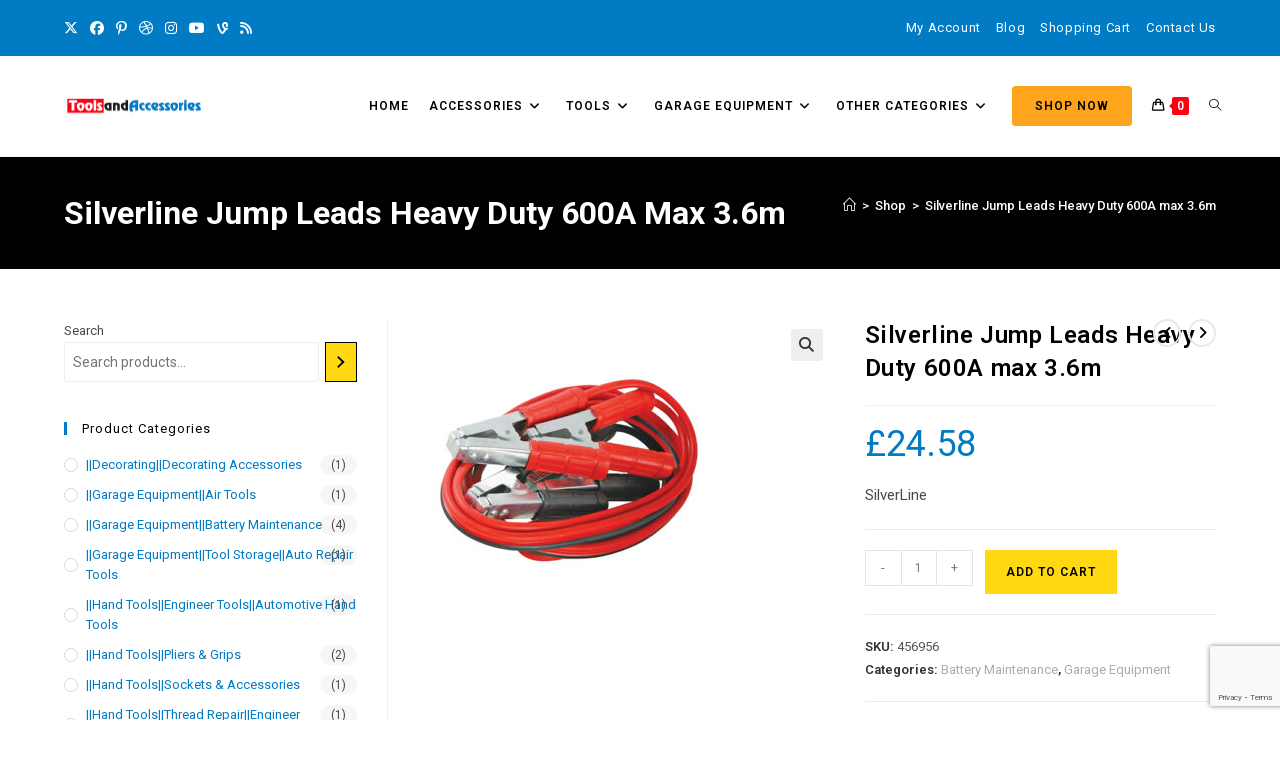

--- FILE ---
content_type: text/html; charset=UTF-8
request_url: https://www.toolsandaccessories.co.uk/product/silverline-jump-leads-heavy-duty-600a-max-3-6m/
body_size: 34807
content:
<!DOCTYPE html>
<html class="html" dir="ltr" lang="en-US" prefix="og: https://ogp.me/ns#">
<head>
	<meta charset="UTF-8">
	<link rel="profile" href="https://gmpg.org/xfn/11">

	<title>Silverline Jump Leads Heavy Duty 600A max 3.6m - Tools &amp; Accessories</title>

		<!-- All in One SEO 4.9.2 - aioseo.com -->
	<meta name="description" content="SilverLine" />
	<meta name="robots" content="max-image-preview:large" />
	<link rel="canonical" href="https://www.toolsandaccessories.co.uk/product/silverline-jump-leads-heavy-duty-600a-max-3-6m/" />
	<meta name="generator" content="All in One SEO (AIOSEO) 4.9.2" />
		<meta property="og:locale" content="en_US" />
		<meta property="og:site_name" content="Tools &amp; Accessories" />
		<meta property="og:type" content="article" />
		<meta property="og:title" content="Silverline Jump Leads Heavy Duty 600A max 3.6m - Tools &amp; Accessories" />
		<meta property="og:description" content="SilverLine" />
		<meta property="og:url" content="https://www.toolsandaccessories.co.uk/product/silverline-jump-leads-heavy-duty-600a-max-3-6m/" />
		<meta property="og:image" content="https://www.toolsandaccessories.co.uk/wp-content/uploads/2021/09/logo.png" />
		<meta property="og:image:secure_url" content="https://www.toolsandaccessories.co.uk/wp-content/uploads/2021/09/logo.png" />
		<meta property="og:image:width" content="9103" />
		<meta property="og:image:height" content="1716" />
		<meta property="article:published_time" content="2021-09-21T11:40:27+00:00" />
		<meta property="article:modified_time" content="2021-11-30T10:41:18+00:00" />
		<meta name="twitter:card" content="summary_large_image" />
		<meta name="twitter:title" content="Silverline Jump Leads Heavy Duty 600A max 3.6m - Tools &amp; Accessories" />
		<meta name="twitter:description" content="SilverLine" />
		<meta name="twitter:image" content="https://www.toolsandaccessories.co.uk/wp-content/uploads/2021/09/logo.png" />
		<script type="application/ld+json" class="aioseo-schema">
			{"@context":"https:\/\/schema.org","@graph":[{"@type":"BreadcrumbList","@id":"https:\/\/www.toolsandaccessories.co.uk\/product\/silverline-jump-leads-heavy-duty-600a-max-3-6m\/#breadcrumblist","itemListElement":[{"@type":"ListItem","@id":"https:\/\/www.toolsandaccessories.co.uk#listItem","position":1,"name":"Home","item":"https:\/\/www.toolsandaccessories.co.uk","nextItem":{"@type":"ListItem","@id":"https:\/\/www.toolsandaccessories.co.uk\/shop\/#listItem","name":"Shop"}},{"@type":"ListItem","@id":"https:\/\/www.toolsandaccessories.co.uk\/shop\/#listItem","position":2,"name":"Shop","item":"https:\/\/www.toolsandaccessories.co.uk\/shop\/","nextItem":{"@type":"ListItem","@id":"https:\/\/www.toolsandaccessories.co.uk\/product-category\/garage-equipment\/#listItem","name":"Garage Equipment"},"previousItem":{"@type":"ListItem","@id":"https:\/\/www.toolsandaccessories.co.uk#listItem","name":"Home"}},{"@type":"ListItem","@id":"https:\/\/www.toolsandaccessories.co.uk\/product-category\/garage-equipment\/#listItem","position":3,"name":"Garage Equipment","item":"https:\/\/www.toolsandaccessories.co.uk\/product-category\/garage-equipment\/","nextItem":{"@type":"ListItem","@id":"https:\/\/www.toolsandaccessories.co.uk\/product\/silverline-jump-leads-heavy-duty-600a-max-3-6m\/#listItem","name":"Silverline Jump Leads Heavy Duty 600A max 3.6m"},"previousItem":{"@type":"ListItem","@id":"https:\/\/www.toolsandaccessories.co.uk\/shop\/#listItem","name":"Shop"}},{"@type":"ListItem","@id":"https:\/\/www.toolsandaccessories.co.uk\/product\/silverline-jump-leads-heavy-duty-600a-max-3-6m\/#listItem","position":4,"name":"Silverline Jump Leads Heavy Duty 600A max 3.6m","previousItem":{"@type":"ListItem","@id":"https:\/\/www.toolsandaccessories.co.uk\/product-category\/garage-equipment\/#listItem","name":"Garage Equipment"}}]},{"@type":"Organization","@id":"https:\/\/www.toolsandaccessories.co.uk\/#organization","name":"Tools &amp; Accessories","url":"https:\/\/www.toolsandaccessories.co.uk\/","logo":{"@type":"ImageObject","url":"https:\/\/www.toolsandaccessories.co.uk\/wp-content\/uploads\/2021\/09\/logo.png","@id":"https:\/\/www.toolsandaccessories.co.uk\/product\/silverline-jump-leads-heavy-duty-600a-max-3-6m\/#organizationLogo","width":9103,"height":1716},"image":{"@id":"https:\/\/www.toolsandaccessories.co.uk\/product\/silverline-jump-leads-heavy-duty-600a-max-3-6m\/#organizationLogo"}},{"@type":"WebPage","@id":"https:\/\/www.toolsandaccessories.co.uk\/product\/silverline-jump-leads-heavy-duty-600a-max-3-6m\/#webpage","url":"https:\/\/www.toolsandaccessories.co.uk\/product\/silverline-jump-leads-heavy-duty-600a-max-3-6m\/","name":"Silverline Jump Leads Heavy Duty 600A max 3.6m - Tools & Accessories","description":"SilverLine","inLanguage":"en-US","isPartOf":{"@id":"https:\/\/www.toolsandaccessories.co.uk\/#website"},"breadcrumb":{"@id":"https:\/\/www.toolsandaccessories.co.uk\/product\/silverline-jump-leads-heavy-duty-600a-max-3-6m\/#breadcrumblist"},"image":{"@type":"ImageObject","url":"https:\/\/www.toolsandaccessories.co.uk\/wp-content\/uploads\/2021\/09\/456956_1.jpg","@id":"https:\/\/www.toolsandaccessories.co.uk\/product\/silverline-jump-leads-heavy-duty-600a-max-3-6m\/#mainImage","width":500,"height":500},"primaryImageOfPage":{"@id":"https:\/\/www.toolsandaccessories.co.uk\/product\/silverline-jump-leads-heavy-duty-600a-max-3-6m\/#mainImage"},"datePublished":"2021-09-21T11:40:27+00:00","dateModified":"2021-11-30T10:41:18+00:00"},{"@type":"WebSite","@id":"https:\/\/www.toolsandaccessories.co.uk\/#website","url":"https:\/\/www.toolsandaccessories.co.uk\/","name":"Tools & Accessories","inLanguage":"en-US","publisher":{"@id":"https:\/\/www.toolsandaccessories.co.uk\/#organization"}}]}
		</script>
		<!-- All in One SEO -->

<meta name="viewport" content="width=device-width, initial-scale=1"><link rel='dns-prefetch' href='//fonts.googleapis.com' />
<link rel="alternate" type="application/rss+xml" title="Tools &amp; Accessories &raquo; Feed" href="https://www.toolsandaccessories.co.uk/feed/" />
<link rel="alternate" type="application/rss+xml" title="Tools &amp; Accessories &raquo; Comments Feed" href="https://www.toolsandaccessories.co.uk/comments/feed/" />
<link rel="alternate" type="application/rss+xml" title="Tools &amp; Accessories &raquo; Silverline Jump Leads Heavy Duty 600A max 3.6m Comments Feed" href="https://www.toolsandaccessories.co.uk/product/silverline-jump-leads-heavy-duty-600a-max-3-6m/feed/" />
		<!-- This site uses the Google Analytics by MonsterInsights plugin v9.11.1 - Using Analytics tracking - https://www.monsterinsights.com/ -->
							<script src="//www.googletagmanager.com/gtag/js?id=G-8FH3929YLS"  data-cfasync="false" data-wpfc-render="false" async></script>
			<script data-cfasync="false" data-wpfc-render="false">
				var mi_version = '9.11.1';
				var mi_track_user = true;
				var mi_no_track_reason = '';
								var MonsterInsightsDefaultLocations = {"page_location":"https:\/\/www.toolsandaccessories.co.uk\/product\/silverline-jump-leads-heavy-duty-600a-max-3-6m\/"};
								if ( typeof MonsterInsightsPrivacyGuardFilter === 'function' ) {
					var MonsterInsightsLocations = (typeof MonsterInsightsExcludeQuery === 'object') ? MonsterInsightsPrivacyGuardFilter( MonsterInsightsExcludeQuery ) : MonsterInsightsPrivacyGuardFilter( MonsterInsightsDefaultLocations );
				} else {
					var MonsterInsightsLocations = (typeof MonsterInsightsExcludeQuery === 'object') ? MonsterInsightsExcludeQuery : MonsterInsightsDefaultLocations;
				}

								var disableStrs = [
										'ga-disable-G-8FH3929YLS',
									];

				/* Function to detect opted out users */
				function __gtagTrackerIsOptedOut() {
					for (var index = 0; index < disableStrs.length; index++) {
						if (document.cookie.indexOf(disableStrs[index] + '=true') > -1) {
							return true;
						}
					}

					return false;
				}

				/* Disable tracking if the opt-out cookie exists. */
				if (__gtagTrackerIsOptedOut()) {
					for (var index = 0; index < disableStrs.length; index++) {
						window[disableStrs[index]] = true;
					}
				}

				/* Opt-out function */
				function __gtagTrackerOptout() {
					for (var index = 0; index < disableStrs.length; index++) {
						document.cookie = disableStrs[index] + '=true; expires=Thu, 31 Dec 2099 23:59:59 UTC; path=/';
						window[disableStrs[index]] = true;
					}
				}

				if ('undefined' === typeof gaOptout) {
					function gaOptout() {
						__gtagTrackerOptout();
					}
				}
								window.dataLayer = window.dataLayer || [];

				window.MonsterInsightsDualTracker = {
					helpers: {},
					trackers: {},
				};
				if (mi_track_user) {
					function __gtagDataLayer() {
						dataLayer.push(arguments);
					}

					function __gtagTracker(type, name, parameters) {
						if (!parameters) {
							parameters = {};
						}

						if (parameters.send_to) {
							__gtagDataLayer.apply(null, arguments);
							return;
						}

						if (type === 'event') {
														parameters.send_to = monsterinsights_frontend.v4_id;
							var hookName = name;
							if (typeof parameters['event_category'] !== 'undefined') {
								hookName = parameters['event_category'] + ':' + name;
							}

							if (typeof MonsterInsightsDualTracker.trackers[hookName] !== 'undefined') {
								MonsterInsightsDualTracker.trackers[hookName](parameters);
							} else {
								__gtagDataLayer('event', name, parameters);
							}
							
						} else {
							__gtagDataLayer.apply(null, arguments);
						}
					}

					__gtagTracker('js', new Date());
					__gtagTracker('set', {
						'developer_id.dZGIzZG': true,
											});
					if ( MonsterInsightsLocations.page_location ) {
						__gtagTracker('set', MonsterInsightsLocations);
					}
										__gtagTracker('config', 'G-8FH3929YLS', {"forceSSL":"true","link_attribution":"true"} );
										window.gtag = __gtagTracker;										(function () {
						/* https://developers.google.com/analytics/devguides/collection/analyticsjs/ */
						/* ga and __gaTracker compatibility shim. */
						var noopfn = function () {
							return null;
						};
						var newtracker = function () {
							return new Tracker();
						};
						var Tracker = function () {
							return null;
						};
						var p = Tracker.prototype;
						p.get = noopfn;
						p.set = noopfn;
						p.send = function () {
							var args = Array.prototype.slice.call(arguments);
							args.unshift('send');
							__gaTracker.apply(null, args);
						};
						var __gaTracker = function () {
							var len = arguments.length;
							if (len === 0) {
								return;
							}
							var f = arguments[len - 1];
							if (typeof f !== 'object' || f === null || typeof f.hitCallback !== 'function') {
								if ('send' === arguments[0]) {
									var hitConverted, hitObject = false, action;
									if ('event' === arguments[1]) {
										if ('undefined' !== typeof arguments[3]) {
											hitObject = {
												'eventAction': arguments[3],
												'eventCategory': arguments[2],
												'eventLabel': arguments[4],
												'value': arguments[5] ? arguments[5] : 1,
											}
										}
									}
									if ('pageview' === arguments[1]) {
										if ('undefined' !== typeof arguments[2]) {
											hitObject = {
												'eventAction': 'page_view',
												'page_path': arguments[2],
											}
										}
									}
									if (typeof arguments[2] === 'object') {
										hitObject = arguments[2];
									}
									if (typeof arguments[5] === 'object') {
										Object.assign(hitObject, arguments[5]);
									}
									if ('undefined' !== typeof arguments[1].hitType) {
										hitObject = arguments[1];
										if ('pageview' === hitObject.hitType) {
											hitObject.eventAction = 'page_view';
										}
									}
									if (hitObject) {
										action = 'timing' === arguments[1].hitType ? 'timing_complete' : hitObject.eventAction;
										hitConverted = mapArgs(hitObject);
										__gtagTracker('event', action, hitConverted);
									}
								}
								return;
							}

							function mapArgs(args) {
								var arg, hit = {};
								var gaMap = {
									'eventCategory': 'event_category',
									'eventAction': 'event_action',
									'eventLabel': 'event_label',
									'eventValue': 'event_value',
									'nonInteraction': 'non_interaction',
									'timingCategory': 'event_category',
									'timingVar': 'name',
									'timingValue': 'value',
									'timingLabel': 'event_label',
									'page': 'page_path',
									'location': 'page_location',
									'title': 'page_title',
									'referrer' : 'page_referrer',
								};
								for (arg in args) {
																		if (!(!args.hasOwnProperty(arg) || !gaMap.hasOwnProperty(arg))) {
										hit[gaMap[arg]] = args[arg];
									} else {
										hit[arg] = args[arg];
									}
								}
								return hit;
							}

							try {
								f.hitCallback();
							} catch (ex) {
							}
						};
						__gaTracker.create = newtracker;
						__gaTracker.getByName = newtracker;
						__gaTracker.getAll = function () {
							return [];
						};
						__gaTracker.remove = noopfn;
						__gaTracker.loaded = true;
						window['__gaTracker'] = __gaTracker;
					})();
									} else {
										console.log("");
					(function () {
						function __gtagTracker() {
							return null;
						}

						window['__gtagTracker'] = __gtagTracker;
						window['gtag'] = __gtagTracker;
					})();
									}
			</script>
							<!-- / Google Analytics by MonsterInsights -->
		<script>
window._wpemojiSettings = {"baseUrl":"https:\/\/s.w.org\/images\/core\/emoji\/15.0.3\/72x72\/","ext":".png","svgUrl":"https:\/\/s.w.org\/images\/core\/emoji\/15.0.3\/svg\/","svgExt":".svg","source":{"concatemoji":"https:\/\/www.toolsandaccessories.co.uk\/wp-includes\/js\/wp-emoji-release.min.js?ver=6.6"}};
/*! This file is auto-generated */
!function(i,n){var o,s,e;function c(e){try{var t={supportTests:e,timestamp:(new Date).valueOf()};sessionStorage.setItem(o,JSON.stringify(t))}catch(e){}}function p(e,t,n){e.clearRect(0,0,e.canvas.width,e.canvas.height),e.fillText(t,0,0);var t=new Uint32Array(e.getImageData(0,0,e.canvas.width,e.canvas.height).data),r=(e.clearRect(0,0,e.canvas.width,e.canvas.height),e.fillText(n,0,0),new Uint32Array(e.getImageData(0,0,e.canvas.width,e.canvas.height).data));return t.every(function(e,t){return e===r[t]})}function u(e,t,n){switch(t){case"flag":return n(e,"\ud83c\udff3\ufe0f\u200d\u26a7\ufe0f","\ud83c\udff3\ufe0f\u200b\u26a7\ufe0f")?!1:!n(e,"\ud83c\uddfa\ud83c\uddf3","\ud83c\uddfa\u200b\ud83c\uddf3")&&!n(e,"\ud83c\udff4\udb40\udc67\udb40\udc62\udb40\udc65\udb40\udc6e\udb40\udc67\udb40\udc7f","\ud83c\udff4\u200b\udb40\udc67\u200b\udb40\udc62\u200b\udb40\udc65\u200b\udb40\udc6e\u200b\udb40\udc67\u200b\udb40\udc7f");case"emoji":return!n(e,"\ud83d\udc26\u200d\u2b1b","\ud83d\udc26\u200b\u2b1b")}return!1}function f(e,t,n){var r="undefined"!=typeof WorkerGlobalScope&&self instanceof WorkerGlobalScope?new OffscreenCanvas(300,150):i.createElement("canvas"),a=r.getContext("2d",{willReadFrequently:!0}),o=(a.textBaseline="top",a.font="600 32px Arial",{});return e.forEach(function(e){o[e]=t(a,e,n)}),o}function t(e){var t=i.createElement("script");t.src=e,t.defer=!0,i.head.appendChild(t)}"undefined"!=typeof Promise&&(o="wpEmojiSettingsSupports",s=["flag","emoji"],n.supports={everything:!0,everythingExceptFlag:!0},e=new Promise(function(e){i.addEventListener("DOMContentLoaded",e,{once:!0})}),new Promise(function(t){var n=function(){try{var e=JSON.parse(sessionStorage.getItem(o));if("object"==typeof e&&"number"==typeof e.timestamp&&(new Date).valueOf()<e.timestamp+604800&&"object"==typeof e.supportTests)return e.supportTests}catch(e){}return null}();if(!n){if("undefined"!=typeof Worker&&"undefined"!=typeof OffscreenCanvas&&"undefined"!=typeof URL&&URL.createObjectURL&&"undefined"!=typeof Blob)try{var e="postMessage("+f.toString()+"("+[JSON.stringify(s),u.toString(),p.toString()].join(",")+"));",r=new Blob([e],{type:"text/javascript"}),a=new Worker(URL.createObjectURL(r),{name:"wpTestEmojiSupports"});return void(a.onmessage=function(e){c(n=e.data),a.terminate(),t(n)})}catch(e){}c(n=f(s,u,p))}t(n)}).then(function(e){for(var t in e)n.supports[t]=e[t],n.supports.everything=n.supports.everything&&n.supports[t],"flag"!==t&&(n.supports.everythingExceptFlag=n.supports.everythingExceptFlag&&n.supports[t]);n.supports.everythingExceptFlag=n.supports.everythingExceptFlag&&!n.supports.flag,n.DOMReady=!1,n.readyCallback=function(){n.DOMReady=!0}}).then(function(){return e}).then(function(){var e;n.supports.everything||(n.readyCallback(),(e=n.source||{}).concatemoji?t(e.concatemoji):e.wpemoji&&e.twemoji&&(t(e.twemoji),t(e.wpemoji)))}))}((window,document),window._wpemojiSettings);
</script>
<style id='wp-emoji-styles-inline-css'>

	img.wp-smiley, img.emoji {
		display: inline !important;
		border: none !important;
		box-shadow: none !important;
		height: 1em !important;
		width: 1em !important;
		margin: 0 0.07em !important;
		vertical-align: -0.1em !important;
		background: none !important;
		padding: 0 !important;
	}
</style>
<link rel='stylesheet' id='wp-block-library-css' href='https://www.toolsandaccessories.co.uk/wp-includes/css/dist/block-library/style.min.css?ver=6.6' media='all' />
<style id='wp-block-library-theme-inline-css'>
.wp-block-audio :where(figcaption){color:#555;font-size:13px;text-align:center}.is-dark-theme .wp-block-audio :where(figcaption){color:#ffffffa6}.wp-block-audio{margin:0 0 1em}.wp-block-code{border:1px solid #ccc;border-radius:4px;font-family:Menlo,Consolas,monaco,monospace;padding:.8em 1em}.wp-block-embed :where(figcaption){color:#555;font-size:13px;text-align:center}.is-dark-theme .wp-block-embed :where(figcaption){color:#ffffffa6}.wp-block-embed{margin:0 0 1em}.blocks-gallery-caption{color:#555;font-size:13px;text-align:center}.is-dark-theme .blocks-gallery-caption{color:#ffffffa6}:root :where(.wp-block-image figcaption){color:#555;font-size:13px;text-align:center}.is-dark-theme :root :where(.wp-block-image figcaption){color:#ffffffa6}.wp-block-image{margin:0 0 1em}.wp-block-pullquote{border-bottom:4px solid;border-top:4px solid;color:currentColor;margin-bottom:1.75em}.wp-block-pullquote cite,.wp-block-pullquote footer,.wp-block-pullquote__citation{color:currentColor;font-size:.8125em;font-style:normal;text-transform:uppercase}.wp-block-quote{border-left:.25em solid;margin:0 0 1.75em;padding-left:1em}.wp-block-quote cite,.wp-block-quote footer{color:currentColor;font-size:.8125em;font-style:normal;position:relative}.wp-block-quote.has-text-align-right{border-left:none;border-right:.25em solid;padding-left:0;padding-right:1em}.wp-block-quote.has-text-align-center{border:none;padding-left:0}.wp-block-quote.is-large,.wp-block-quote.is-style-large,.wp-block-quote.is-style-plain{border:none}.wp-block-search .wp-block-search__label{font-weight:700}.wp-block-search__button{border:1px solid #ccc;padding:.375em .625em}:where(.wp-block-group.has-background){padding:1.25em 2.375em}.wp-block-separator.has-css-opacity{opacity:.4}.wp-block-separator{border:none;border-bottom:2px solid;margin-left:auto;margin-right:auto}.wp-block-separator.has-alpha-channel-opacity{opacity:1}.wp-block-separator:not(.is-style-wide):not(.is-style-dots){width:100px}.wp-block-separator.has-background:not(.is-style-dots){border-bottom:none;height:1px}.wp-block-separator.has-background:not(.is-style-wide):not(.is-style-dots){height:2px}.wp-block-table{margin:0 0 1em}.wp-block-table td,.wp-block-table th{word-break:normal}.wp-block-table :where(figcaption){color:#555;font-size:13px;text-align:center}.is-dark-theme .wp-block-table :where(figcaption){color:#ffffffa6}.wp-block-video :where(figcaption){color:#555;font-size:13px;text-align:center}.is-dark-theme .wp-block-video :where(figcaption){color:#ffffffa6}.wp-block-video{margin:0 0 1em}:root :where(.wp-block-template-part.has-background){margin-bottom:0;margin-top:0;padding:1.25em 2.375em}
</style>
<link rel='stylesheet' id='aioseo/css/src/vue/standalone/blocks/table-of-contents/global.scss-css' href='https://www.toolsandaccessories.co.uk/wp-content/plugins/all-in-one-seo-pack/dist/Lite/assets/css/table-of-contents/global.e90f6d47.css?ver=4.9.2' media='all' />
<style id='classic-theme-styles-inline-css'>
/*! This file is auto-generated */
.wp-block-button__link{color:#fff;background-color:#32373c;border-radius:9999px;box-shadow:none;text-decoration:none;padding:calc(.667em + 2px) calc(1.333em + 2px);font-size:1.125em}.wp-block-file__button{background:#32373c;color:#fff;text-decoration:none}
</style>
<style id='global-styles-inline-css'>
:root{--wp--preset--aspect-ratio--square: 1;--wp--preset--aspect-ratio--4-3: 4/3;--wp--preset--aspect-ratio--3-4: 3/4;--wp--preset--aspect-ratio--3-2: 3/2;--wp--preset--aspect-ratio--2-3: 2/3;--wp--preset--aspect-ratio--16-9: 16/9;--wp--preset--aspect-ratio--9-16: 9/16;--wp--preset--color--black: #000000;--wp--preset--color--cyan-bluish-gray: #abb8c3;--wp--preset--color--white: #ffffff;--wp--preset--color--pale-pink: #f78da7;--wp--preset--color--vivid-red: #cf2e2e;--wp--preset--color--luminous-vivid-orange: #ff6900;--wp--preset--color--luminous-vivid-amber: #fcb900;--wp--preset--color--light-green-cyan: #7bdcb5;--wp--preset--color--vivid-green-cyan: #00d084;--wp--preset--color--pale-cyan-blue: #8ed1fc;--wp--preset--color--vivid-cyan-blue: #0693e3;--wp--preset--color--vivid-purple: #9b51e0;--wp--preset--gradient--vivid-cyan-blue-to-vivid-purple: linear-gradient(135deg,rgba(6,147,227,1) 0%,rgb(155,81,224) 100%);--wp--preset--gradient--light-green-cyan-to-vivid-green-cyan: linear-gradient(135deg,rgb(122,220,180) 0%,rgb(0,208,130) 100%);--wp--preset--gradient--luminous-vivid-amber-to-luminous-vivid-orange: linear-gradient(135deg,rgba(252,185,0,1) 0%,rgba(255,105,0,1) 100%);--wp--preset--gradient--luminous-vivid-orange-to-vivid-red: linear-gradient(135deg,rgba(255,105,0,1) 0%,rgb(207,46,46) 100%);--wp--preset--gradient--very-light-gray-to-cyan-bluish-gray: linear-gradient(135deg,rgb(238,238,238) 0%,rgb(169,184,195) 100%);--wp--preset--gradient--cool-to-warm-spectrum: linear-gradient(135deg,rgb(74,234,220) 0%,rgb(151,120,209) 20%,rgb(207,42,186) 40%,rgb(238,44,130) 60%,rgb(251,105,98) 80%,rgb(254,248,76) 100%);--wp--preset--gradient--blush-light-purple: linear-gradient(135deg,rgb(255,206,236) 0%,rgb(152,150,240) 100%);--wp--preset--gradient--blush-bordeaux: linear-gradient(135deg,rgb(254,205,165) 0%,rgb(254,45,45) 50%,rgb(107,0,62) 100%);--wp--preset--gradient--luminous-dusk: linear-gradient(135deg,rgb(255,203,112) 0%,rgb(199,81,192) 50%,rgb(65,88,208) 100%);--wp--preset--gradient--pale-ocean: linear-gradient(135deg,rgb(255,245,203) 0%,rgb(182,227,212) 50%,rgb(51,167,181) 100%);--wp--preset--gradient--electric-grass: linear-gradient(135deg,rgb(202,248,128) 0%,rgb(113,206,126) 100%);--wp--preset--gradient--midnight: linear-gradient(135deg,rgb(2,3,129) 0%,rgb(40,116,252) 100%);--wp--preset--font-size--small: 13px;--wp--preset--font-size--medium: 20px;--wp--preset--font-size--large: 36px;--wp--preset--font-size--x-large: 42px;--wp--preset--spacing--20: 0.44rem;--wp--preset--spacing--30: 0.67rem;--wp--preset--spacing--40: 1rem;--wp--preset--spacing--50: 1.5rem;--wp--preset--spacing--60: 2.25rem;--wp--preset--spacing--70: 3.38rem;--wp--preset--spacing--80: 5.06rem;--wp--preset--shadow--natural: 6px 6px 9px rgba(0, 0, 0, 0.2);--wp--preset--shadow--deep: 12px 12px 50px rgba(0, 0, 0, 0.4);--wp--preset--shadow--sharp: 6px 6px 0px rgba(0, 0, 0, 0.2);--wp--preset--shadow--outlined: 6px 6px 0px -3px rgba(255, 255, 255, 1), 6px 6px rgba(0, 0, 0, 1);--wp--preset--shadow--crisp: 6px 6px 0px rgba(0, 0, 0, 1);}:where(.is-layout-flex){gap: 0.5em;}:where(.is-layout-grid){gap: 0.5em;}body .is-layout-flex{display: flex;}.is-layout-flex{flex-wrap: wrap;align-items: center;}.is-layout-flex > :is(*, div){margin: 0;}body .is-layout-grid{display: grid;}.is-layout-grid > :is(*, div){margin: 0;}:where(.wp-block-columns.is-layout-flex){gap: 2em;}:where(.wp-block-columns.is-layout-grid){gap: 2em;}:where(.wp-block-post-template.is-layout-flex){gap: 1.25em;}:where(.wp-block-post-template.is-layout-grid){gap: 1.25em;}.has-black-color{color: var(--wp--preset--color--black) !important;}.has-cyan-bluish-gray-color{color: var(--wp--preset--color--cyan-bluish-gray) !important;}.has-white-color{color: var(--wp--preset--color--white) !important;}.has-pale-pink-color{color: var(--wp--preset--color--pale-pink) !important;}.has-vivid-red-color{color: var(--wp--preset--color--vivid-red) !important;}.has-luminous-vivid-orange-color{color: var(--wp--preset--color--luminous-vivid-orange) !important;}.has-luminous-vivid-amber-color{color: var(--wp--preset--color--luminous-vivid-amber) !important;}.has-light-green-cyan-color{color: var(--wp--preset--color--light-green-cyan) !important;}.has-vivid-green-cyan-color{color: var(--wp--preset--color--vivid-green-cyan) !important;}.has-pale-cyan-blue-color{color: var(--wp--preset--color--pale-cyan-blue) !important;}.has-vivid-cyan-blue-color{color: var(--wp--preset--color--vivid-cyan-blue) !important;}.has-vivid-purple-color{color: var(--wp--preset--color--vivid-purple) !important;}.has-black-background-color{background-color: var(--wp--preset--color--black) !important;}.has-cyan-bluish-gray-background-color{background-color: var(--wp--preset--color--cyan-bluish-gray) !important;}.has-white-background-color{background-color: var(--wp--preset--color--white) !important;}.has-pale-pink-background-color{background-color: var(--wp--preset--color--pale-pink) !important;}.has-vivid-red-background-color{background-color: var(--wp--preset--color--vivid-red) !important;}.has-luminous-vivid-orange-background-color{background-color: var(--wp--preset--color--luminous-vivid-orange) !important;}.has-luminous-vivid-amber-background-color{background-color: var(--wp--preset--color--luminous-vivid-amber) !important;}.has-light-green-cyan-background-color{background-color: var(--wp--preset--color--light-green-cyan) !important;}.has-vivid-green-cyan-background-color{background-color: var(--wp--preset--color--vivid-green-cyan) !important;}.has-pale-cyan-blue-background-color{background-color: var(--wp--preset--color--pale-cyan-blue) !important;}.has-vivid-cyan-blue-background-color{background-color: var(--wp--preset--color--vivid-cyan-blue) !important;}.has-vivid-purple-background-color{background-color: var(--wp--preset--color--vivid-purple) !important;}.has-black-border-color{border-color: var(--wp--preset--color--black) !important;}.has-cyan-bluish-gray-border-color{border-color: var(--wp--preset--color--cyan-bluish-gray) !important;}.has-white-border-color{border-color: var(--wp--preset--color--white) !important;}.has-pale-pink-border-color{border-color: var(--wp--preset--color--pale-pink) !important;}.has-vivid-red-border-color{border-color: var(--wp--preset--color--vivid-red) !important;}.has-luminous-vivid-orange-border-color{border-color: var(--wp--preset--color--luminous-vivid-orange) !important;}.has-luminous-vivid-amber-border-color{border-color: var(--wp--preset--color--luminous-vivid-amber) !important;}.has-light-green-cyan-border-color{border-color: var(--wp--preset--color--light-green-cyan) !important;}.has-vivid-green-cyan-border-color{border-color: var(--wp--preset--color--vivid-green-cyan) !important;}.has-pale-cyan-blue-border-color{border-color: var(--wp--preset--color--pale-cyan-blue) !important;}.has-vivid-cyan-blue-border-color{border-color: var(--wp--preset--color--vivid-cyan-blue) !important;}.has-vivid-purple-border-color{border-color: var(--wp--preset--color--vivid-purple) !important;}.has-vivid-cyan-blue-to-vivid-purple-gradient-background{background: var(--wp--preset--gradient--vivid-cyan-blue-to-vivid-purple) !important;}.has-light-green-cyan-to-vivid-green-cyan-gradient-background{background: var(--wp--preset--gradient--light-green-cyan-to-vivid-green-cyan) !important;}.has-luminous-vivid-amber-to-luminous-vivid-orange-gradient-background{background: var(--wp--preset--gradient--luminous-vivid-amber-to-luminous-vivid-orange) !important;}.has-luminous-vivid-orange-to-vivid-red-gradient-background{background: var(--wp--preset--gradient--luminous-vivid-orange-to-vivid-red) !important;}.has-very-light-gray-to-cyan-bluish-gray-gradient-background{background: var(--wp--preset--gradient--very-light-gray-to-cyan-bluish-gray) !important;}.has-cool-to-warm-spectrum-gradient-background{background: var(--wp--preset--gradient--cool-to-warm-spectrum) !important;}.has-blush-light-purple-gradient-background{background: var(--wp--preset--gradient--blush-light-purple) !important;}.has-blush-bordeaux-gradient-background{background: var(--wp--preset--gradient--blush-bordeaux) !important;}.has-luminous-dusk-gradient-background{background: var(--wp--preset--gradient--luminous-dusk) !important;}.has-pale-ocean-gradient-background{background: var(--wp--preset--gradient--pale-ocean) !important;}.has-electric-grass-gradient-background{background: var(--wp--preset--gradient--electric-grass) !important;}.has-midnight-gradient-background{background: var(--wp--preset--gradient--midnight) !important;}.has-small-font-size{font-size: var(--wp--preset--font-size--small) !important;}.has-medium-font-size{font-size: var(--wp--preset--font-size--medium) !important;}.has-large-font-size{font-size: var(--wp--preset--font-size--large) !important;}.has-x-large-font-size{font-size: var(--wp--preset--font-size--x-large) !important;}
:where(.wp-block-post-template.is-layout-flex){gap: 1.25em;}:where(.wp-block-post-template.is-layout-grid){gap: 1.25em;}
:where(.wp-block-columns.is-layout-flex){gap: 2em;}:where(.wp-block-columns.is-layout-grid){gap: 2em;}
:root :where(.wp-block-pullquote){font-size: 1.5em;line-height: 1.6;}
</style>
<link rel='stylesheet' id='photoswipe-css' href='https://www.toolsandaccessories.co.uk/wp-content/plugins/woocommerce/assets/css/photoswipe/photoswipe.min.css?ver=9.8.6' media='all' />
<link rel='stylesheet' id='photoswipe-default-skin-css' href='https://www.toolsandaccessories.co.uk/wp-content/plugins/woocommerce/assets/css/photoswipe/default-skin/default-skin.min.css?ver=9.8.6' media='all' />
<style id='woocommerce-inline-inline-css'>
.woocommerce form .form-row .required { visibility: visible; }
</style>
<link rel='stylesheet' id='wcct_public_css-css' href='https://www.toolsandaccessories.co.uk/wp-content/plugins/finale-woocommerce-sales-countdown-timer-discount/assets/css/wcct_combined.min.css?ver=2.20.0' media='all' />
<link rel='stylesheet' id='brands-styles-css' href='https://www.toolsandaccessories.co.uk/wp-content/plugins/woocommerce/assets/css/brands.css?ver=9.8.6' media='all' />
<link rel='stylesheet' id='oceanwp-woo-mini-cart-css' href='https://www.toolsandaccessories.co.uk/wp-content/themes/oceanwp/assets/css/woo/woo-mini-cart.min.css?ver=6.6' media='all' />
<link rel='stylesheet' id='font-awesome-css' href='https://www.toolsandaccessories.co.uk/wp-content/themes/oceanwp/assets/fonts/fontawesome/css/all.min.css?ver=6.7.2' media='all' />
<link rel='stylesheet' id='simple-line-icons-css' href='https://www.toolsandaccessories.co.uk/wp-content/themes/oceanwp/assets/css/third/simple-line-icons.min.css?ver=2.4.0' media='all' />
<link rel='stylesheet' id='oceanwp-style-css' href='https://www.toolsandaccessories.co.uk/wp-content/themes/oceanwp/assets/css/style.min.css?ver=4.1.4' media='all' />
<style id='oceanwp-style-inline-css'>
div.wpforms-container-full .wpforms-form input[type=submit]:hover,
			div.wpforms-container-full .wpforms-form input[type=submit]:focus,
			div.wpforms-container-full .wpforms-form input[type=submit]:active,
			div.wpforms-container-full .wpforms-form button[type=submit]:hover,
			div.wpforms-container-full .wpforms-form button[type=submit]:focus,
			div.wpforms-container-full .wpforms-form button[type=submit]:active,
			div.wpforms-container-full .wpforms-form .wpforms-page-button:hover,
			div.wpforms-container-full .wpforms-form .wpforms-page-button:active,
			div.wpforms-container-full .wpforms-form .wpforms-page-button:focus {
				border: none;
			}
</style>
<link rel='stylesheet' id='oceanwp-hamburgers-css' href='https://www.toolsandaccessories.co.uk/wp-content/themes/oceanwp/assets/css/third/hamburgers/hamburgers.min.css?ver=4.1.4' media='all' />
<link rel='stylesheet' id='oceanwp-collapse-css' href='https://www.toolsandaccessories.co.uk/wp-content/themes/oceanwp/assets/css/third/hamburgers/types/collapse.css?ver=4.1.4' media='all' />
<link rel='stylesheet' id='oceanwp-google-font-roboto-css' href='//fonts.googleapis.com/css?family=Roboto%3A100%2C200%2C300%2C400%2C500%2C600%2C700%2C800%2C900%2C100i%2C200i%2C300i%2C400i%2C500i%2C600i%2C700i%2C800i%2C900i&#038;subset=latin&#038;display=swap&#038;ver=6.6' media='all' />
<link rel='stylesheet' id='oceanwp-woocommerce-css' href='https://www.toolsandaccessories.co.uk/wp-content/themes/oceanwp/assets/css/woo/woocommerce.min.css?ver=6.6' media='all' />
<link rel='stylesheet' id='oceanwp-woo-star-font-css' href='https://www.toolsandaccessories.co.uk/wp-content/themes/oceanwp/assets/css/woo/woo-star-font.min.css?ver=6.6' media='all' />
<link rel='stylesheet' id='oceanwp-woo-quick-view-css' href='https://www.toolsandaccessories.co.uk/wp-content/themes/oceanwp/assets/css/woo/woo-quick-view.min.css?ver=6.6' media='all' />
<link rel='stylesheet' id='oceanwp-woo-floating-bar-css' href='https://www.toolsandaccessories.co.uk/wp-content/themes/oceanwp/assets/css/woo/woo-floating-bar.min.css?ver=6.6' media='all' />
<link rel='stylesheet' id='elementor-frontend-css' href='https://www.toolsandaccessories.co.uk/wp-content/plugins/elementor/assets/css/frontend.min.css?ver=3.34.1' media='all' />
<link rel='stylesheet' id='eael-general-css' href='https://www.toolsandaccessories.co.uk/wp-content/plugins/essential-addons-for-elementor-lite/assets/front-end/css/view/general.min.css?ver=6.5.7' media='all' />
<link rel='stylesheet' id='oe-widgets-style-css' href='https://www.toolsandaccessories.co.uk/wp-content/plugins/ocean-extra/assets/css/widgets.css?ver=6.6' media='all' />
<link rel='stylesheet' id='ops-product-share-style-css' href='https://www.toolsandaccessories.co.uk/wp-content/plugins/ocean-product-sharing/assets/css/style.min.css?ver=6.6' media='all' />
<link rel='stylesheet' id='oss-social-share-style-css' href='https://www.toolsandaccessories.co.uk/wp-content/plugins/ocean-social-sharing/assets/css/style.min.css?ver=6.6' media='all' />
<script type="text/template" id="tmpl-variation-template">
	<div class="woocommerce-variation-description">{{{ data.variation.variation_description }}}</div>
	<div class="woocommerce-variation-price">{{{ data.variation.price_html }}}</div>
	<div class="woocommerce-variation-availability">{{{ data.variation.availability_html }}}</div>
</script>
<script type="text/template" id="tmpl-unavailable-variation-template">
	<p role="alert">Sorry, this product is unavailable. Please choose a different combination.</p>
</script>
<script src="https://www.toolsandaccessories.co.uk/wp-includes/js/jquery/jquery.min.js?ver=3.7.1" id="jquery-core-js"></script>
<script src="https://www.toolsandaccessories.co.uk/wp-includes/js/jquery/jquery-migrate.min.js?ver=3.4.1" id="jquery-migrate-js"></script>
<script src="https://www.toolsandaccessories.co.uk/wp-content/plugins/google-analytics-for-wordpress/assets/js/frontend-gtag.min.js?ver=9.11.1" id="monsterinsights-frontend-script-js" async data-wp-strategy="async"></script>
<script data-cfasync="false" data-wpfc-render="false" id='monsterinsights-frontend-script-js-extra'>var monsterinsights_frontend = {"js_events_tracking":"true","download_extensions":"doc,pdf,ppt,zip,xls,docx,pptx,xlsx","inbound_paths":"[{\"path\":\"\\\/go\\\/\",\"label\":\"affiliate\"},{\"path\":\"\\\/recommend\\\/\",\"label\":\"affiliate\"}]","home_url":"https:\/\/www.toolsandaccessories.co.uk","hash_tracking":"false","v4_id":"G-8FH3929YLS"};</script>
<script src="https://www.toolsandaccessories.co.uk/wp-content/plugins/woocommerce/assets/js/jquery-blockui/jquery.blockUI.min.js?ver=2.7.0-wc.9.8.6" id="jquery-blockui-js" defer data-wp-strategy="defer"></script>
<script id="wc-add-to-cart-js-extra">
var wc_add_to_cart_params = {"ajax_url":"\/wp-admin\/admin-ajax.php","wc_ajax_url":"\/?wc-ajax=%%endpoint%%","i18n_view_cart":"View cart","cart_url":"https:\/\/www.toolsandaccessories.co.uk\/cart-2\/","is_cart":"","cart_redirect_after_add":"no"};
</script>
<script src="https://www.toolsandaccessories.co.uk/wp-content/plugins/woocommerce/assets/js/frontend/add-to-cart.min.js?ver=9.8.6" id="wc-add-to-cart-js" defer data-wp-strategy="defer"></script>
<script src="https://www.toolsandaccessories.co.uk/wp-content/plugins/woocommerce/assets/js/zoom/jquery.zoom.min.js?ver=1.7.21-wc.9.8.6" id="zoom-js" defer data-wp-strategy="defer"></script>
<script src="https://www.toolsandaccessories.co.uk/wp-content/plugins/woocommerce/assets/js/flexslider/jquery.flexslider.min.js?ver=2.7.2-wc.9.8.6" id="flexslider-js" defer data-wp-strategy="defer"></script>
<script src="https://www.toolsandaccessories.co.uk/wp-content/plugins/woocommerce/assets/js/photoswipe/photoswipe.min.js?ver=4.1.1-wc.9.8.6" id="photoswipe-js" defer data-wp-strategy="defer"></script>
<script src="https://www.toolsandaccessories.co.uk/wp-content/plugins/woocommerce/assets/js/photoswipe/photoswipe-ui-default.min.js?ver=4.1.1-wc.9.8.6" id="photoswipe-ui-default-js" defer data-wp-strategy="defer"></script>
<script id="wc-single-product-js-extra">
var wc_single_product_params = {"i18n_required_rating_text":"Please select a rating","i18n_rating_options":["1 of 5 stars","2 of 5 stars","3 of 5 stars","4 of 5 stars","5 of 5 stars"],"i18n_product_gallery_trigger_text":"View full-screen image gallery","review_rating_required":"yes","flexslider":{"rtl":false,"animation":"slide","smoothHeight":true,"directionNav":false,"controlNav":"thumbnails","slideshow":false,"animationSpeed":500,"animationLoop":false,"allowOneSlide":false},"zoom_enabled":"1","zoom_options":[],"photoswipe_enabled":"1","photoswipe_options":{"shareEl":false,"closeOnScroll":false,"history":false,"hideAnimationDuration":0,"showAnimationDuration":0},"flexslider_enabled":"1"};
</script>
<script src="https://www.toolsandaccessories.co.uk/wp-content/plugins/woocommerce/assets/js/frontend/single-product.min.js?ver=9.8.6" id="wc-single-product-js" defer data-wp-strategy="defer"></script>
<script src="https://www.toolsandaccessories.co.uk/wp-content/plugins/woocommerce/assets/js/js-cookie/js.cookie.min.js?ver=2.1.4-wc.9.8.6" id="js-cookie-js" defer data-wp-strategy="defer"></script>
<script id="woocommerce-js-extra">
var woocommerce_params = {"ajax_url":"\/wp-admin\/admin-ajax.php","wc_ajax_url":"\/?wc-ajax=%%endpoint%%","i18n_password_show":"Show password","i18n_password_hide":"Hide password"};
</script>
<script src="https://www.toolsandaccessories.co.uk/wp-content/plugins/woocommerce/assets/js/frontend/woocommerce.min.js?ver=9.8.6" id="woocommerce-js" defer data-wp-strategy="defer"></script>
<script src="https://www.toolsandaccessories.co.uk/wp-includes/js/underscore.min.js?ver=1.13.4" id="underscore-js"></script>
<script id="wp-util-js-extra">
var _wpUtilSettings = {"ajax":{"url":"\/wp-admin\/admin-ajax.php"}};
</script>
<script src="https://www.toolsandaccessories.co.uk/wp-includes/js/wp-util.min.js?ver=6.6" id="wp-util-js"></script>
<script id="wc-add-to-cart-variation-js-extra">
var wc_add_to_cart_variation_params = {"wc_ajax_url":"\/?wc-ajax=%%endpoint%%","i18n_no_matching_variations_text":"Sorry, no products matched your selection. Please choose a different combination.","i18n_make_a_selection_text":"Please select some product options before adding this product to your cart.","i18n_unavailable_text":"Sorry, this product is unavailable. Please choose a different combination.","i18n_reset_alert_text":"Your selection has been reset. Please select some product options before adding this product to your cart."};
</script>
<script src="https://www.toolsandaccessories.co.uk/wp-content/plugins/woocommerce/assets/js/frontend/add-to-cart-variation.min.js?ver=9.8.6" id="wc-add-to-cart-variation-js" defer data-wp-strategy="defer"></script>
<script id="wc-cart-fragments-js-extra">
var wc_cart_fragments_params = {"ajax_url":"\/wp-admin\/admin-ajax.php","wc_ajax_url":"\/?wc-ajax=%%endpoint%%","cart_hash_key":"wc_cart_hash_0c1de72217a8fbc94329cdd1a95d4b4d","fragment_name":"wc_fragments_0c1de72217a8fbc94329cdd1a95d4b4d","request_timeout":"5000"};
</script>
<script src="https://www.toolsandaccessories.co.uk/wp-content/plugins/woocommerce/assets/js/frontend/cart-fragments.min.js?ver=9.8.6" id="wc-cart-fragments-js" defer data-wp-strategy="defer"></script>
<link rel="https://api.w.org/" href="https://www.toolsandaccessories.co.uk/wp-json/" /><link rel="alternate" title="JSON" type="application/json" href="https://www.toolsandaccessories.co.uk/wp-json/wp/v2/product/21767" /><link rel="EditURI" type="application/rsd+xml" title="RSD" href="https://www.toolsandaccessories.co.uk/xmlrpc.php?rsd" />
<meta name="generator" content="WordPress 6.6" />
<meta name="generator" content="WooCommerce 9.8.6" />
<link rel='shortlink' href='https://www.toolsandaccessories.co.uk/?p=21767' />
<link rel="alternate" title="oEmbed (JSON)" type="application/json+oembed" href="https://www.toolsandaccessories.co.uk/wp-json/oembed/1.0/embed?url=https%3A%2F%2Fwww.toolsandaccessories.co.uk%2Fproduct%2Fsilverline-jump-leads-heavy-duty-600a-max-3-6m%2F" />
<link rel="alternate" title="oEmbed (XML)" type="text/xml+oembed" href="https://www.toolsandaccessories.co.uk/wp-json/oembed/1.0/embed?url=https%3A%2F%2Fwww.toolsandaccessories.co.uk%2Fproduct%2Fsilverline-jump-leads-heavy-duty-600a-max-3-6m%2F&#038;format=xml" />
<script type="text/javascript">!function(e,t){(e=t.createElement("script")).src="https://cdn.convertbox.com/convertbox/js/embed.js",e.id="app-convertbox-script",e.async=true,e.dataset.uuid="4aa5ada3-6983-4543-b6d6-8264838ee63e",document.getElementsByTagName("head")[0].appendChild(e)}(window,document);</script>
<script>var cb_wp=cb_wp || {};cb_wp.is_user_logged_in=false;cb_wp.post_data={"id":21767,"tags":[],"post_type":"product","cats":[]};</script>	<noscript><style>.woocommerce-product-gallery{ opacity: 1 !important; }</style></noscript>
	<meta name="generator" content="Elementor 3.34.1; features: additional_custom_breakpoints; settings: css_print_method-external, google_font-enabled, font_display-auto">
			<style>
				.e-con.e-parent:nth-of-type(n+4):not(.e-lazyloaded):not(.e-no-lazyload),
				.e-con.e-parent:nth-of-type(n+4):not(.e-lazyloaded):not(.e-no-lazyload) * {
					background-image: none !important;
				}
				@media screen and (max-height: 1024px) {
					.e-con.e-parent:nth-of-type(n+3):not(.e-lazyloaded):not(.e-no-lazyload),
					.e-con.e-parent:nth-of-type(n+3):not(.e-lazyloaded):not(.e-no-lazyload) * {
						background-image: none !important;
					}
				}
				@media screen and (max-height: 640px) {
					.e-con.e-parent:nth-of-type(n+2):not(.e-lazyloaded):not(.e-no-lazyload),
					.e-con.e-parent:nth-of-type(n+2):not(.e-lazyloaded):not(.e-no-lazyload) * {
						background-image: none !important;
					}
				}
			</style>
			<link rel="icon" href="https://www.toolsandaccessories.co.uk/wp-content/uploads/2021/09/cropped-TA-fav-icon-32x32.png" sizes="32x32" />
<link rel="icon" href="https://www.toolsandaccessories.co.uk/wp-content/uploads/2021/09/cropped-TA-fav-icon-192x192.png" sizes="192x192" />
<link rel="apple-touch-icon" href="https://www.toolsandaccessories.co.uk/wp-content/uploads/2021/09/cropped-TA-fav-icon-180x180.png" />
<meta name="msapplication-TileImage" content="https://www.toolsandaccessories.co.uk/wp-content/uploads/2021/09/cropped-TA-fav-icon-270x270.png" />
		<style id="wp-custom-css">
			/* Hero Title */.elementor-element.hero-title .elementor-widget-container{display:inline-block}/* Footer Callout */.store-callout .icon-box-icon,.store-callout .icon-box-heading{display:table-cell;vertical-align:middle}.store-callout .icon-box-icon{height:1em;width:1em;line-height:1em}.store-callout .icon-box-icon i{color:#5b4f4f;font-size:34px;margin-right:15px}.store-callout .icon-box-heading{font-size:15px;font-weight:400;margin:0;color:#ffffff;letter-spacing:1px;text-transform:capitalize}@media screen and (max-width:767px){.store-callout .icon-box-icon{display:none}.store-callout .icon-box-heading{display:block;text-align:center}}/* Footer Borders */#footer-widgets .contact-info-widget i,#footer-widgets .oceanwp-recent-posts li,#footer-widgets .social-widget li a,#footer-widgets .woocommerce ul.product_list_widget li{border-color:rgba(255,255,255,0.2)}/* Footer Products */#footer-widgets .price del,#footer-widgets del .amount{color:#ddd}/* Footer Tags */#footer-widgets .tagcloud a{background-color:rgba(255,255,255,0.1);border-color:rgba(255,255,255,0.1)}#footer-widgets .tagcloud a:hover{background-color:rgba(255,255,255,0.2);color:#fff;border-color:rgba(255,255,255,0.2)}/*Tools and Accessories*/a.woocommerce-LoopProduct-link img{height:200px !important}.star-rating{width:100% !important}.star-rating::before{width:100% !important}@media only screen and (max-width:786px){.top-rated-products-column-list .woocommerce .products.oceanwp-row.tablet-2-col .product:nth-child(2n+1){width:100% !important}}.apsw-search-wrap .apsw-search-btn svg{fill:#FA0313 !important}.apsw-search-wrap:hover .apsw-search-btn svg{fill:#007BC4 !important}.apsw-search-wrap .apsw-search-btn{background-color:#fff}.apsw-search-wrap:hover .apsw-search-btn:hover{background-color:#fff}.woocommerce ul.products li.product .button{padding:10px 25px !important}#site-navigation-wrap .dropdown-menu >li.btn >a >span{background-color:#FFA51D !important;color:black !important;border:1px solid #FFA51D !important}#site-navigation-wrap .dropdown-menu >li.btn >a >span:hover{background-color:#ffffff !important;color:#FFA51D !important}		</style>
		<!-- OceanWP CSS -->
<style type="text/css">
/* Colors */.woocommerce-MyAccount-navigation ul li a:before,.woocommerce-checkout .woocommerce-info a,.woocommerce-checkout #payment ul.payment_methods .wc_payment_method>input[type=radio]:first-child:checked+label:before,.woocommerce-checkout #payment .payment_method_paypal .about_paypal,.woocommerce ul.products li.product li.category a:hover,.woocommerce ul.products li.product .button:hover,.woocommerce ul.products li.product .product-inner .added_to_cart:hover,.product_meta .posted_in a:hover,.product_meta .tagged_as a:hover,.woocommerce div.product .woocommerce-tabs ul.tabs li a:hover,.woocommerce div.product .woocommerce-tabs ul.tabs li.active a,.woocommerce .oceanwp-grid-list a.active,.woocommerce .oceanwp-grid-list a:hover,.woocommerce .oceanwp-off-canvas-filter:hover,.widget_shopping_cart ul.cart_list li .owp-grid-wrap .owp-grid a.remove:hover,.widget_product_categories li a:hover ~ .count,.widget_layered_nav li a:hover ~ .count,.woocommerce ul.products li.product:not(.product-category) .woo-entry-buttons li a:hover,a:hover,a.light:hover,.theme-heading .text::before,.theme-heading .text::after,#top-bar-content >a:hover,#top-bar-social li.oceanwp-email a:hover,#site-navigation-wrap .dropdown-menu >li >a:hover,#site-header.medium-header #medium-searchform button:hover,.oceanwp-mobile-menu-icon a:hover,.blog-entry.post .blog-entry-header .entry-title a:hover,.blog-entry.post .blog-entry-readmore a:hover,.blog-entry.thumbnail-entry .blog-entry-category a,ul.meta li a:hover,.dropcap,.single nav.post-navigation .nav-links .title,body .related-post-title a:hover,body #wp-calendar caption,body .contact-info-widget.default i,body .contact-info-widget.big-icons i,body .custom-links-widget .oceanwp-custom-links li a:hover,body .custom-links-widget .oceanwp-custom-links li a:hover:before,body .posts-thumbnails-widget li a:hover,body .social-widget li.oceanwp-email a:hover,.comment-author .comment-meta .comment-reply-link,#respond #cancel-comment-reply-link:hover,#footer-widgets .footer-box a:hover,#footer-bottom a:hover,#footer-bottom #footer-bottom-menu a:hover,.sidr a:hover,.sidr-class-dropdown-toggle:hover,.sidr-class-menu-item-has-children.active >a,.sidr-class-menu-item-has-children.active >a >.sidr-class-dropdown-toggle,input[type=checkbox]:checked:before{color:#fa0313}.woocommerce .oceanwp-grid-list a.active .owp-icon use,.woocommerce .oceanwp-grid-list a:hover .owp-icon use,.single nav.post-navigation .nav-links .title .owp-icon use,.blog-entry.post .blog-entry-readmore a:hover .owp-icon use,body .contact-info-widget.default .owp-icon use,body .contact-info-widget.big-icons .owp-icon use{stroke:#fa0313}.woocommerce div.product div.images .open-image,.wcmenucart-details.count,.woocommerce-message a,.woocommerce-error a,.woocommerce-info a,.woocommerce .widget_price_filter .ui-slider .ui-slider-handle,.woocommerce .widget_price_filter .ui-slider .ui-slider-range,.owp-product-nav li a.owp-nav-link:hover,.woocommerce div.product.owp-tabs-layout-vertical .woocommerce-tabs ul.tabs li a:after,.woocommerce .widget_product_categories li.current-cat >a ~ .count,.woocommerce .widget_product_categories li.current-cat >a:before,.woocommerce .widget_layered_nav li.chosen a ~ .count,.woocommerce .widget_layered_nav li.chosen a:before,#owp-checkout-timeline .active .timeline-wrapper,.bag-style:hover .wcmenucart-cart-icon .wcmenucart-count,.show-cart .wcmenucart-cart-icon .wcmenucart-count,.woocommerce ul.products li.product:not(.product-category) .image-wrap .button,input[type="button"],input[type="reset"],input[type="submit"],button[type="submit"],.button,#site-navigation-wrap .dropdown-menu >li.btn >a >span,.thumbnail:hover i,.thumbnail:hover .link-post-svg-icon,.post-quote-content,.omw-modal .omw-close-modal,body .contact-info-widget.big-icons li:hover i,body .contact-info-widget.big-icons li:hover .owp-icon,body div.wpforms-container-full .wpforms-form input[type=submit],body div.wpforms-container-full .wpforms-form button[type=submit],body div.wpforms-container-full .wpforms-form .wpforms-page-button,.woocommerce-cart .wp-element-button,.woocommerce-checkout .wp-element-button,.wp-block-button__link{background-color:#fa0313}.current-shop-items-dropdown{border-top-color:#fa0313}.woocommerce div.product .woocommerce-tabs ul.tabs li.active a{border-bottom-color:#fa0313}.wcmenucart-details.count:before{border-color:#fa0313}.woocommerce ul.products li.product .button:hover{border-color:#fa0313}.woocommerce ul.products li.product .product-inner .added_to_cart:hover{border-color:#fa0313}.woocommerce div.product .woocommerce-tabs ul.tabs li.active a{border-color:#fa0313}.woocommerce .oceanwp-grid-list a.active{border-color:#fa0313}.woocommerce .oceanwp-grid-list a:hover{border-color:#fa0313}.woocommerce .oceanwp-off-canvas-filter:hover{border-color:#fa0313}.owp-product-nav li a.owp-nav-link:hover{border-color:#fa0313}.widget_shopping_cart_content .buttons .button:first-child:hover{border-color:#fa0313}.widget_shopping_cart ul.cart_list li .owp-grid-wrap .owp-grid a.remove:hover{border-color:#fa0313}.widget_product_categories li a:hover ~ .count{border-color:#fa0313}.woocommerce .widget_product_categories li.current-cat >a ~ .count{border-color:#fa0313}.woocommerce .widget_product_categories li.current-cat >a:before{border-color:#fa0313}.widget_layered_nav li a:hover ~ .count{border-color:#fa0313}.woocommerce .widget_layered_nav li.chosen a ~ .count{border-color:#fa0313}.woocommerce .widget_layered_nav li.chosen a:before{border-color:#fa0313}#owp-checkout-timeline.arrow .active .timeline-wrapper:before{border-top-color:#fa0313;border-bottom-color:#fa0313}#owp-checkout-timeline.arrow .active .timeline-wrapper:after{border-left-color:#fa0313;border-right-color:#fa0313}.bag-style:hover .wcmenucart-cart-icon .wcmenucart-count{border-color:#fa0313}.bag-style:hover .wcmenucart-cart-icon .wcmenucart-count:after{border-color:#fa0313}.show-cart .wcmenucart-cart-icon .wcmenucart-count{border-color:#fa0313}.show-cart .wcmenucart-cart-icon .wcmenucart-count:after{border-color:#fa0313}.woocommerce ul.products li.product:not(.product-category) .woo-product-gallery .active a{border-color:#fa0313}.woocommerce ul.products li.product:not(.product-category) .woo-product-gallery a:hover{border-color:#fa0313}.widget-title{border-color:#fa0313}blockquote{border-color:#fa0313}.wp-block-quote{border-color:#fa0313}#searchform-dropdown{border-color:#fa0313}.dropdown-menu .sub-menu{border-color:#fa0313}.blog-entry.large-entry .blog-entry-readmore a:hover{border-color:#fa0313}.oceanwp-newsletter-form-wrap input[type="email"]:focus{border-color:#fa0313}.social-widget li.oceanwp-email a:hover{border-color:#fa0313}#respond #cancel-comment-reply-link:hover{border-color:#fa0313}body .contact-info-widget.big-icons li:hover i{border-color:#fa0313}body .contact-info-widget.big-icons li:hover .owp-icon{border-color:#fa0313}#footer-widgets .oceanwp-newsletter-form-wrap input[type="email"]:focus{border-color:#fa0313}.woocommerce div.product div.images .open-image:hover,.woocommerce-error a:hover,.woocommerce-info a:hover,.woocommerce-message a:hover,.woocommerce-message a:focus,.woocommerce .button:focus,.woocommerce ul.products li.product:not(.product-category) .image-wrap .button:hover,input[type="button"]:hover,input[type="reset"]:hover,input[type="submit"]:hover,button[type="submit"]:hover,input[type="button"]:focus,input[type="reset"]:focus,input[type="submit"]:focus,button[type="submit"]:focus,.button:hover,.button:focus,#site-navigation-wrap .dropdown-menu >li.btn >a:hover >span,.post-quote-author,.omw-modal .omw-close-modal:hover,body div.wpforms-container-full .wpforms-form input[type=submit]:hover,body div.wpforms-container-full .wpforms-form button[type=submit]:hover,body div.wpforms-container-full .wpforms-form .wpforms-page-button:hover,.woocommerce-cart .wp-element-button:hover,.woocommerce-checkout .wp-element-button:hover,.wp-block-button__link:hover{background-color:#007bc4}a{color:#007bc4}a .owp-icon use{stroke:#007bc4}a:hover{color:#fa0313}a:hover .owp-icon use{stroke:#fa0313}body .theme-button,body input[type="submit"],body button[type="submit"],body button,body .button,body div.wpforms-container-full .wpforms-form input[type=submit],body div.wpforms-container-full .wpforms-form button[type=submit],body div.wpforms-container-full .wpforms-form .wpforms-page-button,.woocommerce-cart .wp-element-button,.woocommerce-checkout .wp-element-button,.wp-block-button__link{background-color:#fed813}body .theme-button:hover,body input[type="submit"]:hover,body button[type="submit"]:hover,body button:hover,body .button:hover,body div.wpforms-container-full .wpforms-form input[type=submit]:hover,body div.wpforms-container-full .wpforms-form input[type=submit]:active,body div.wpforms-container-full .wpforms-form button[type=submit]:hover,body div.wpforms-container-full .wpforms-form button[type=submit]:active,body div.wpforms-container-full .wpforms-form .wpforms-page-button:hover,body div.wpforms-container-full .wpforms-form .wpforms-page-button:active,.woocommerce-cart .wp-element-button:hover,.woocommerce-checkout .wp-element-button:hover,.wp-block-button__link:hover{background-color:#ffa51d}body .theme-button,body input[type="submit"],body button[type="submit"],body button,body .button,body div.wpforms-container-full .wpforms-form input[type=submit],body div.wpforms-container-full .wpforms-form button[type=submit],body div.wpforms-container-full .wpforms-form .wpforms-page-button,.woocommerce-cart .wp-element-button,.woocommerce-checkout .wp-element-button,.wp-block-button__link{color:#000000}body .theme-button:hover,body input[type="submit"]:hover,body button[type="submit"]:hover,body button:hover,body .button:hover,body div.wpforms-container-full .wpforms-form input[type=submit]:hover,body div.wpforms-container-full .wpforms-form input[type=submit]:active,body div.wpforms-container-full .wpforms-form button[type=submit]:hover,body div.wpforms-container-full .wpforms-form button[type=submit]:active,body div.wpforms-container-full .wpforms-form .wpforms-page-button:hover,body div.wpforms-container-full .wpforms-form .wpforms-page-button:active,.woocommerce-cart .wp-element-button:hover,.woocommerce-checkout .wp-element-button:hover,.wp-block-button__link:hover{color:#000000}body .theme-button,body input[type="submit"],body button[type="submit"],body button,body .button,body div.wpforms-container-full .wpforms-form input[type=submit],body div.wpforms-container-full .wpforms-form button[type=submit],body div.wpforms-container-full .wpforms-form .wpforms-page-button,.woocommerce-cart .wp-element-button,.woocommerce-checkout .wp-element-button,.wp-block-button__link{border-color:#000000}body .theme-button:hover,body input[type="submit"]:hover,body button[type="submit"]:hover,body button:hover,body .button:hover,body div.wpforms-container-full .wpforms-form input[type=submit]:hover,body div.wpforms-container-full .wpforms-form input[type=submit]:active,body div.wpforms-container-full .wpforms-form button[type=submit]:hover,body div.wpforms-container-full .wpforms-form button[type=submit]:active,body div.wpforms-container-full .wpforms-form .wpforms-page-button:hover,body div.wpforms-container-full .wpforms-form .wpforms-page-button:active,.woocommerce-cart .wp-element-button:hover,.woocommerce-checkout .wp-element-button:hover,.wp-block-button__link:hover{border-color:#000000}form input[type="text"],form input[type="password"],form input[type="email"],form input[type="url"],form input[type="date"],form input[type="month"],form input[type="time"],form input[type="datetime"],form input[type="datetime-local"],form input[type="week"],form input[type="number"],form input[type="search"],form input[type="tel"],form input[type="color"],form select,form textarea,.select2-container .select2-choice,.woocommerce .woocommerce-checkout .select2-container--default .select2-selection--single{border-color:#ececec}body div.wpforms-container-full .wpforms-form input[type=date],body div.wpforms-container-full .wpforms-form input[type=datetime],body div.wpforms-container-full .wpforms-form input[type=datetime-local],body div.wpforms-container-full .wpforms-form input[type=email],body div.wpforms-container-full .wpforms-form input[type=month],body div.wpforms-container-full .wpforms-form input[type=number],body div.wpforms-container-full .wpforms-form input[type=password],body div.wpforms-container-full .wpforms-form input[type=range],body div.wpforms-container-full .wpforms-form input[type=search],body div.wpforms-container-full .wpforms-form input[type=tel],body div.wpforms-container-full .wpforms-form input[type=text],body div.wpforms-container-full .wpforms-form input[type=time],body div.wpforms-container-full .wpforms-form input[type=url],body div.wpforms-container-full .wpforms-form input[type=week],body div.wpforms-container-full .wpforms-form select,body div.wpforms-container-full .wpforms-form textarea{border-color:#ececec}form input[type="text"]:focus,form input[type="password"]:focus,form input[type="email"]:focus,form input[type="tel"]:focus,form input[type="url"]:focus,form input[type="search"]:focus,form textarea:focus,.select2-drop-active,.select2-dropdown-open.select2-drop-above .select2-choice,.select2-dropdown-open.select2-drop-above .select2-choices,.select2-drop.select2-drop-above.select2-drop-active,.select2-container-active .select2-choice,.select2-container-active .select2-choices{border-color:#dddddd}body div.wpforms-container-full .wpforms-form input:focus,body div.wpforms-container-full .wpforms-form textarea:focus,body div.wpforms-container-full .wpforms-form select:focus{border-color:#dddddd}form input[type="text"],form input[type="password"],form input[type="email"],form input[type="url"],form input[type="date"],form input[type="month"],form input[type="time"],form input[type="datetime"],form input[type="datetime-local"],form input[type="week"],form input[type="number"],form input[type="search"],form input[type="tel"],form input[type="color"],form select,form textarea{color:#666666}body div.wpforms-container-full .wpforms-form input[type=date],body div.wpforms-container-full .wpforms-form input[type=datetime],body div.wpforms-container-full .wpforms-form input[type=datetime-local],body div.wpforms-container-full .wpforms-form input[type=email],body div.wpforms-container-full .wpforms-form input[type=month],body div.wpforms-container-full .wpforms-form input[type=number],body div.wpforms-container-full .wpforms-form input[type=password],body div.wpforms-container-full .wpforms-form input[type=range],body div.wpforms-container-full .wpforms-form input[type=search],body div.wpforms-container-full .wpforms-form input[type=tel],body div.wpforms-container-full .wpforms-form input[type=text],body div.wpforms-container-full .wpforms-form input[type=time],body div.wpforms-container-full .wpforms-form input[type=url],body div.wpforms-container-full .wpforms-form input[type=week],body div.wpforms-container-full .wpforms-form select,body div.wpforms-container-full .wpforms-form textarea{color:#666666}.page-header .page-header-title,.page-header.background-image-page-header .page-header-title{color:#ffffff}.site-breadcrumbs,.background-image-page-header .site-breadcrumbs{color:#efefef}.site-breadcrumbs ul li .breadcrumb-sep,.site-breadcrumbs ol li .breadcrumb-sep{color:#efefef}.site-breadcrumbs a,.background-image-page-header .site-breadcrumbs a{color:#ffffff}.site-breadcrumbs a .owp-icon use,.background-image-page-header .site-breadcrumbs a .owp-icon use{stroke:#ffffff}.site-breadcrumbs a:hover,.background-image-page-header .site-breadcrumbs a:hover{color:#fa0313}.site-breadcrumbs a:hover .owp-icon use,.background-image-page-header .site-breadcrumbs a:hover .owp-icon use{stroke:#fa0313}h1,h2,h3,h4,h5,h6,.theme-heading,.widget-title,.oceanwp-widget-recent-posts-title,.comment-reply-title,.entry-title,.sidebar-box .widget-title{color:#000000}h1{color:#000000}h2{color:#000000}h3{color:#000000}h4{color:#000000}/* OceanWP Style Settings CSS */.theme-button,input[type="submit"],button[type="submit"],button,body div.wpforms-container-full .wpforms-form input[type=submit],body div.wpforms-container-full .wpforms-form button[type=submit],body div.wpforms-container-full .wpforms-form .wpforms-page-button{padding:16px 26px 16px 26px}.theme-button,input[type="submit"],button[type="submit"],button,.button,body div.wpforms-container-full .wpforms-form input[type=submit],body div.wpforms-container-full .wpforms-form button[type=submit],body div.wpforms-container-full .wpforms-form .wpforms-page-button{border-style:solid}.theme-button,input[type="submit"],button[type="submit"],button,.button,body div.wpforms-container-full .wpforms-form input[type=submit],body div.wpforms-container-full .wpforms-form button[type=submit],body div.wpforms-container-full .wpforms-form .wpforms-page-button{border-width:1px}form input[type="text"],form input[type="password"],form input[type="email"],form input[type="url"],form input[type="date"],form input[type="month"],form input[type="time"],form input[type="datetime"],form input[type="datetime-local"],form input[type="week"],form input[type="number"],form input[type="search"],form input[type="tel"],form input[type="color"],form select,form textarea,.woocommerce .woocommerce-checkout .select2-container--default .select2-selection--single{border-style:solid}body div.wpforms-container-full .wpforms-form input[type=date],body div.wpforms-container-full .wpforms-form input[type=datetime],body div.wpforms-container-full .wpforms-form input[type=datetime-local],body div.wpforms-container-full .wpforms-form input[type=email],body div.wpforms-container-full .wpforms-form input[type=month],body div.wpforms-container-full .wpforms-form input[type=number],body div.wpforms-container-full .wpforms-form input[type=password],body div.wpforms-container-full .wpforms-form input[type=range],body div.wpforms-container-full .wpforms-form input[type=search],body div.wpforms-container-full .wpforms-form input[type=tel],body div.wpforms-container-full .wpforms-form input[type=text],body div.wpforms-container-full .wpforms-form input[type=time],body div.wpforms-container-full .wpforms-form input[type=url],body div.wpforms-container-full .wpforms-form input[type=week],body div.wpforms-container-full .wpforms-form select,body div.wpforms-container-full .wpforms-form textarea{border-style:solid}form input[type="text"],form input[type="password"],form input[type="email"],form input[type="url"],form input[type="date"],form input[type="month"],form input[type="time"],form input[type="datetime"],form input[type="datetime-local"],form input[type="week"],form input[type="number"],form input[type="search"],form input[type="tel"],form input[type="color"],form select,form textarea{border-radius:3px}body div.wpforms-container-full .wpforms-form input[type=date],body div.wpforms-container-full .wpforms-form input[type=datetime],body div.wpforms-container-full .wpforms-form input[type=datetime-local],body div.wpforms-container-full .wpforms-form input[type=email],body div.wpforms-container-full .wpforms-form input[type=month],body div.wpforms-container-full .wpforms-form input[type=number],body div.wpforms-container-full .wpforms-form input[type=password],body div.wpforms-container-full .wpforms-form input[type=range],body div.wpforms-container-full .wpforms-form input[type=search],body div.wpforms-container-full .wpforms-form input[type=tel],body div.wpforms-container-full .wpforms-form input[type=text],body div.wpforms-container-full .wpforms-form input[type=time],body div.wpforms-container-full .wpforms-form input[type=url],body div.wpforms-container-full .wpforms-form input[type=week],body div.wpforms-container-full .wpforms-form select,body div.wpforms-container-full .wpforms-form textarea{border-radius:3px}#scroll-top:hover{background-color:#fa0313}/* Header */#site-logo #site-logo-inner,.oceanwp-social-menu .social-menu-inner,#site-header.full_screen-header .menu-bar-inner,.after-header-content .after-header-content-inner{height:100px}#site-navigation-wrap .dropdown-menu >li >a,#site-navigation-wrap .dropdown-menu >li >span.opl-logout-link,.oceanwp-mobile-menu-icon a,.mobile-menu-close,.after-header-content-inner >a{line-height:100px}#site-header.has-header-media .overlay-header-media{background-color:rgba(0,0,0,0.5)}#site-logo #site-logo-inner a img,#site-header.center-header #site-navigation-wrap .middle-site-logo a img{max-width:280px}@media (max-width:768px){#site-logo #site-logo-inner a img,#site-header.center-header #site-navigation-wrap .middle-site-logo a img{max-width:350px}}@media (max-width:480px){#site-logo #site-logo-inner a img,#site-header.center-header #site-navigation-wrap .middle-site-logo a img{max-width:180px}}#site-header #site-logo #site-logo-inner a img,#site-header.center-header #site-navigation-wrap .middle-site-logo a img{max-height:250px}.effect-one #site-navigation-wrap .dropdown-menu >li >a.menu-link >span:after,.effect-three #site-navigation-wrap .dropdown-menu >li >a.menu-link >span:after,.effect-five #site-navigation-wrap .dropdown-menu >li >a.menu-link >span:before,.effect-five #site-navigation-wrap .dropdown-menu >li >a.menu-link >span:after,.effect-nine #site-navigation-wrap .dropdown-menu >li >a.menu-link >span:before,.effect-nine #site-navigation-wrap .dropdown-menu >li >a.menu-link >span:after{background-color:#f60313}.effect-four #site-navigation-wrap .dropdown-menu >li >a.menu-link >span:before,.effect-four #site-navigation-wrap .dropdown-menu >li >a.menu-link >span:after,.effect-seven #site-navigation-wrap .dropdown-menu >li >a.menu-link:hover >span:after,.effect-seven #site-navigation-wrap .dropdown-menu >li.sfHover >a.menu-link >span:after{color:#f60313}.effect-seven #site-navigation-wrap .dropdown-menu >li >a.menu-link:hover >span:after,.effect-seven #site-navigation-wrap .dropdown-menu >li.sfHover >a.menu-link >span:after{text-shadow:10px 0 #f60313,-10px 0 #f60313}#site-navigation-wrap .dropdown-menu >li >a{padding:0 10px}#site-navigation-wrap .dropdown-menu >li >a,.oceanwp-mobile-menu-icon a,#searchform-header-replace-close{color:#000000}#site-navigation-wrap .dropdown-menu >li >a .owp-icon use,.oceanwp-mobile-menu-icon a .owp-icon use,#searchform-header-replace-close .owp-icon use{stroke:#000000}#site-navigation-wrap .dropdown-menu >li >a:hover,.oceanwp-mobile-menu-icon a:hover,#searchform-header-replace-close:hover{color:#f60313}#site-navigation-wrap .dropdown-menu >li >a:hover .owp-icon use,.oceanwp-mobile-menu-icon a:hover .owp-icon use,#searchform-header-replace-close:hover .owp-icon use{stroke:#f60313}#site-navigation-wrap .dropdown-menu >.current-menu-item >a,#site-navigation-wrap .dropdown-menu >.current-menu-ancestor >a,#site-navigation-wrap .dropdown-menu >.current-menu-item >a:hover,#site-navigation-wrap .dropdown-menu >.current-menu-ancestor >a:hover{color:#f60313}.dropdown-menu .sub-menu,#searchform-dropdown,.current-shop-items-dropdown{border-color:#f60313}.dropdown-menu ul li a.menu-link{color:#000000}.dropdown-menu ul li a.menu-link .owp-icon use{stroke:#000000}.dropdown-menu ul li a.menu-link:hover{color:#f60313}.dropdown-menu ul li a.menu-link:hover .owp-icon use{stroke:#f60313}#searchform-dropdown input{color:#000000}#searchform-dropdown input:focus{border-color:#000000}.mobile-menu .hamburger-inner,.mobile-menu .hamburger-inner::before,.mobile-menu .hamburger-inner::after{background-color:#000000}/* Topbar */#top-bar{padding:16px 0 16px 0}#top-bar-social li a{color:#ffffff}#top-bar-social li a .owp-icon use{stroke:#ffffff}#top-bar-social li a:hover{color:#fa0313!important}#top-bar-social li a:hover .owp-icon use{stroke:#fa0313!important}#top-bar-wrap,.oceanwp-top-bar-sticky{background-color:#007bc4}#top-bar-wrap{border-color:#007bc4}#top-bar-wrap,#top-bar-content strong{color:#ffffff}#top-bar-content a,#top-bar-social-alt a{color:#ffffff}#top-bar-content a:hover,#top-bar-social-alt a:hover{color:#000000}/* Blog CSS */.blog-entry.post .blog-entry-header .entry-title a{color:#000000}.blog-entry ul.meta li i{color:#007bc4}.blog-entry ul.meta li .owp-icon use{stroke:#007bc4}.single-post ul.meta li i{color:#fa0313}.single-post ul.meta li .owp-icon use{stroke:#fa0313}.single-post .entry-title{color:#000000}.ocean-single-post-header ul.meta-item li a:hover{color:#333333}/* Sidebar */.sidebar-box .widget-title{color:#000000}.widget-title{border-color:#007bc4}/* Footer Widgets */#footer-widgets{background-color:#000000}#footer-widgets .footer-box a:hover,#footer-widgets a:hover{color:#007bc4}/* Footer Copyright */#footer-bottom{background-color:#fa0313}#footer-bottom,#footer-bottom p{color:#000000}#footer-bottom a:hover,#footer-bottom #footer-bottom-menu a:hover{color:#007bc4}/* WooCommerce */.widget_shopping_cart ul.cart_list li .owp-grid-wrap .owp-grid a{color:#000000}.widget_shopping_cart ul.cart_list li .owp-grid-wrap .owp-grid a:hover{color:#fa0313}.widget_shopping_cart ul.cart_list li .owp-grid-wrap .owp-grid a.remove:hover{color:#FA0313;border-color:#FA0313}.widget_shopping_cart ul.cart_list li .owp-grid-wrap .owp-grid .amount{color:#007BC4}.widget_shopping_cart .total .amount{color:#007bc4}.widget_shopping_cart_content .buttons .button:first-child{background-color:#fed813}.widget_shopping_cart_content .buttons .button:first-child:hover{background-color:#ffffff}.widget_shopping_cart_content .buttons .button:first-child{color:#020202}.widget_shopping_cart_content .buttons .button:first-child:hover{color:#fed813}.widget_shopping_cart_content .buttons .button:first-child{border-color:#fed813}.widget_shopping_cart_content .buttons .button:first-child:hover{border-color:#fed813}.widget_shopping_cart_content .buttons .checkout{background-color:#ffa51d}.widget_shopping_cart_content .buttons .checkout:hover{background-color:#000000}.widget_shopping_cart_content .buttons .checkout{color:#000000}.widget_shopping_cart_content .buttons .checkout:hover{color:#ffa51d}.owp-floating-bar{background-color:#007bc4}.owp-floating-bar form.cart .quantity .minus:hover,.owp-floating-bar form.cart .quantity .plus:hover{color:#ffffff}.owp-floating-bar button.button{background-color:#fed813}.owp-floating-bar button.button:hover,.owp-floating-bar button.button:focus{background-color:#ffffff}#owp-checkout-timeline .timeline-step{color:#cccccc}#owp-checkout-timeline .timeline-step{border-color:#cccccc}.woocommerce span.onsale{background-color:#007bc4}.woocommerce .oceanwp-off-canvas-filter:hover{color:#007bc4}.woocommerce .oceanwp-off-canvas-filter:hover{border-color:#007bc4}.woocommerce .oceanwp-grid-list a:hover{color:#007bc4;border-color:#007bc4}.woocommerce .oceanwp-grid-list a:hover .owp-icon use{stroke:#007bc4}.woocommerce .oceanwp-grid-list a.active{color:#007bc4;border-color:#007bc4}.woocommerce .oceanwp-grid-list a.active .owp-icon use{stroke:#007bc4}.woocommerce ul.products li.product li.category a:hover{color:#007bc4}.woocommerce ul.products li.product li.title a:hover{color:#007bc4}.woocommerce ul.products li.product .price,.woocommerce ul.products li.product .price .amount{color:#007bc4}.woocommerce ul.products li.product .price del .amount{color:#fa0313}.woocommerce ul.products li.product li.owp-woo-cond-notice span,.woocommerce ul.products li.product li.owp-woo-cond-notice a{color:#000000}.woocommerce ul.products li.product li.owp-woo-cond-notice a:hover{color:#007bc4}.woocommerce ul.products li.product .button,.woocommerce ul.products li.product .product-inner .added_to_cart,.woocommerce ul.products li.product:not(.product-category) .image-wrap .button{background-color:#fed813}.woocommerce ul.products li.product .button:hover,.woocommerce ul.products li.product .product-inner .added_to_cart:hover,.woocommerce ul.products li.product:not(.product-category) .image-wrap .button:hover{background-color:#ffffff}.woocommerce ul.products li.product .button,.woocommerce ul.products li.product .product-inner .added_to_cart,.woocommerce ul.products li.product:not(.product-category) .image-wrap .button{color:#000000}.woocommerce ul.products li.product .button:hover,.woocommerce ul.products li.product .product-inner .added_to_cart:hover,.woocommerce ul.products li.product:not(.product-category) .image-wrap .button:hover{color:#fed813}.woocommerce ul.products li.product .button,.woocommerce ul.products li.product .product-inner .added_to_cart,.woocommerce ul.products li.product:not(.product-category) .image-wrap .button{border-color:#fed813}.woocommerce ul.products li.product .button:hover,.woocommerce ul.products li.product .product-inner .added_to_cart:hover,.woocommerce ul.products li.product:not(.product-category) .image-wrap .button:hover{border-color:#fed813}.woocommerce ul.products li.product .button,.woocommerce ul.products li.product .product-inner .added_to_cart{border-style:solid}.woocommerce ul.products li.product .button,.woocommerce ul.products li.product .product-inner .added_to_cart{border-width:1pxpx}.owp-quick-view:hover{background-color:#000000}.owp-qv-content-inner .owp-qv-close{color:#000000}.woocommerce div.product .product_title{color:#000000}.price,.amount{color:#007bc4}.price del,del .amount{color:#fa0313}.product_meta .posted_in a:hover,.product_meta .tagged_as a:hover{color:#007bc4}.woocommerce div.owp-woo-single-cond-notice a:hover{color:#007bc4}.owp-product-nav li a.owp-nav-link:hover{background-color:#007bc4}.owp-product-nav li a.owp-nav-link{color:#000000}.owp-product-nav li a.owp-nav-link .owp-icon use{stroke:#000000}.owp-product-nav li a.owp-nav-link:hover{border-color:#007bc4}.woocommerce div.product div.summary button.single_add_to_cart_button{background-color:#fed813}.woocommerce div.product div.summary button.single_add_to_cart_button:hover{background-color:#ffffff}.woocommerce div.product div.summary button.single_add_to_cart_button{color:#000000}.woocommerce div.product div.summary button.single_add_to_cart_button:hover{color:#fed813}.woocommerce div.product div.summary button.single_add_to_cart_button{border-color:#fed813}.woocommerce div.product div.summary button.single_add_to_cart_button:hover{border-color:#fed813}.woocommerce div.product div.summary button.single_add_to_cart_button{border-style:solid}.woocommerce div.product div.summary button.single_add_to_cart_button{border-width:1pxpx}.woocommerce div.product .woocommerce-tabs ul.tabs li a:hover{color:#007bc4}.woocommerce div.product .woocommerce-tabs ul.tabs li.active a{color:#007bc4}.woocommerce div.product .woocommerce-tabs ul.tabs li.active a{border-color:#007bc4}.woocommerce-MyAccount-navigation ul li a:before{color:#007bc4}.woocommerce-MyAccount-navigation ul li a{color:#000000}.woocommerce-MyAccount-navigation ul li a:hover{color:#007bc4}.woocommerce-MyAccount-content .addresses .woocommerce-Address .title h3{color:#000000}.woocommerce-cart table.shop_table thead th,.woocommerce-cart .cart-collaterals h2{color:#000000}.woocommerce-checkout .woocommerce-info a{color:#007bc4}.woocommerce .woocommerce-checkout #customer_details h3,.woocommerce .woocommerce-checkout h3#order_review_heading{color:#000000}.woocommerce-checkout table.shop_table thead th,.woocommerce #order_review table.shop_table tfoot th{color:#000000}.oew-product-share ul li a .ops-icon-wrap{background-color:#000000}/* Social Sharing CSS */.entry-share ul li a{border-radius:4px}.page-header{background-color:#000000}/* Typography */body{font-family:Roboto;font-size:15px;line-height:1.8;font-weight:400}h1,h2,h3,h4,h5,h6,.theme-heading,.widget-title,.oceanwp-widget-recent-posts-title,.comment-reply-title,.entry-title,.sidebar-box .widget-title{line-height:1.4}h1{font-size:23px;line-height:1.4}h2{font-size:20px;line-height:1.4}h3{font-size:18px;line-height:1.4}h4{font-size:17px;line-height:1.4}h5{font-size:14px;line-height:1.4}h6{font-size:15px;line-height:1.4}.page-header .page-header-title,.page-header.background-image-page-header .page-header-title{font-size:32px;line-height:1.4;font-weight:700;text-transform:capitalize}.page-header .page-subheading{font-size:15px;line-height:1.8}.site-breadcrumbs,.site-breadcrumbs a{font-size:13px;line-height:1.4;font-weight:500}#top-bar-content,#top-bar-social-alt{font-size:13px;line-height:1.8;letter-spacing:.6px}#site-logo a.site-logo-text{font-size:24px;line-height:1.8}#site-navigation-wrap .dropdown-menu >li >a,#site-header.full_screen-header .fs-dropdown-menu >li >a,#site-header.top-header #site-navigation-wrap .dropdown-menu >li >a,#site-header.center-header #site-navigation-wrap .dropdown-menu >li >a,#site-header.medium-header #site-navigation-wrap .dropdown-menu >li >a,.oceanwp-mobile-menu-icon a{font-size:12px;letter-spacing:1px;font-weight:600;text-transform:uppercase}.dropdown-menu ul li a.menu-link,#site-header.full_screen-header .fs-dropdown-menu ul.sub-menu li a{font-size:13px;line-height:1.8;letter-spacing:.6px}.sidr-class-dropdown-menu li a,a.sidr-class-toggle-sidr-close,#mobile-dropdown ul li a,body #mobile-fullscreen ul li a{font-size:15px;line-height:1.8}.blog-entry.post .blog-entry-header .entry-title a{font-size:24px;line-height:1.4}.ocean-single-post-header .single-post-title{font-size:34px;line-height:1.4;letter-spacing:.6px}.ocean-single-post-header ul.meta-item li,.ocean-single-post-header ul.meta-item li a{font-size:13px;line-height:1.4;letter-spacing:.6px}.ocean-single-post-header .post-author-name,.ocean-single-post-header .post-author-name a{font-size:14px;line-height:1.4;letter-spacing:.6px}.ocean-single-post-header .post-author-description{font-size:12px;line-height:1.4;letter-spacing:.6px}.single-post .entry-title{line-height:1.4;letter-spacing:.6px}.single-post ul.meta li,.single-post ul.meta li a{font-size:14px;line-height:1.4;letter-spacing:.6px}.sidebar-box .widget-title,.sidebar-box.widget_block .wp-block-heading{font-size:13px;line-height:1;letter-spacing:1px}#footer-widgets .footer-box .widget-title{font-size:13px;line-height:1;letter-spacing:1px}#footer-bottom #copyright{font-size:12px;line-height:1}#footer-bottom #footer-bottom-menu{font-size:12px;line-height:1}.woocommerce-store-notice.demo_store{line-height:2;letter-spacing:1.5px}.demo_store .woocommerce-store-notice__dismiss-link{line-height:2;letter-spacing:1.5px}.woocommerce ul.products li.product li.title h2,.woocommerce ul.products li.product li.title a{font-size:14px;line-height:1.5}.woocommerce ul.products li.product li.category,.woocommerce ul.products li.product li.category a{font-size:12px;line-height:1}.woocommerce ul.products li.product .price{font-size:18px;line-height:1}.woocommerce ul.products li.product .button,.woocommerce ul.products li.product .product-inner .added_to_cart{font-size:12px;line-height:1.5;letter-spacing:1px}.woocommerce ul.products li.owp-woo-cond-notice span,.woocommerce ul.products li.owp-woo-cond-notice a{font-size:16px;line-height:1;letter-spacing:1px;font-weight:600;text-transform:capitalize}.woocommerce div.product .product_title{font-size:24px;line-height:1.4;letter-spacing:.6px}.woocommerce div.product p.price{font-size:36px;line-height:1}.woocommerce .owp-btn-normal .summary form button.button,.woocommerce .owp-btn-big .summary form button.button,.woocommerce .owp-btn-very-big .summary form button.button{font-size:12px;line-height:1.5;letter-spacing:1px;text-transform:uppercase}.woocommerce div.owp-woo-single-cond-notice span,.woocommerce div.owp-woo-single-cond-notice a{font-size:18px;line-height:2;letter-spacing:1.5px;font-weight:600;text-transform:capitalize}.ocean-preloader--active .preloader-after-content{font-size:20px;line-height:1.8;letter-spacing:.6px}
</style></head>

<body class="product-template-default single single-product postid-21767 wp-custom-logo wp-embed-responsive theme-oceanwp woocommerce woocommerce-page woocommerce-no-js oceanwp-theme dropdown-mobile default-breakpoint has-sidebar content-left-sidebar has-topbar has-breadcrumbs has-blog-grid has-grid-list account-original-style elementor-default elementor-kit-12" itemscope="itemscope" itemtype="https://schema.org/WebPage">

	
	
	<div id="outer-wrap" class="site clr">

		<a class="skip-link screen-reader-text" href="#main">Skip to content</a>

		
		<div id="wrap" class="clr">

			

<div id="top-bar-wrap" class="clr">

	<div id="top-bar" class="clr container has-no-content">

		
		<div id="top-bar-inner" class="clr">

			
	<div id="top-bar-content" class="clr top-bar-right">

		
<div id="top-bar-nav" class="navigation clr">

	<ul id="menu-top-menu" class="top-bar-menu dropdown-menu sf-menu"><li id="menu-item-1125" class="menu-item menu-item-type-post_type menu-item-object-page menu-item-1125"><a href="https://www.toolsandaccessories.co.uk/my-account/" class="menu-link">My Account</a></li><li id="menu-item-40679" class="menu-item menu-item-type-post_type menu-item-object-page menu-item-40679"><a href="https://www.toolsandaccessories.co.uk/blog/" class="menu-link">Blog</a></li><li id="menu-item-1126" class="menu-item menu-item-type-post_type menu-item-object-page menu-item-1126"><a href="https://www.toolsandaccessories.co.uk/cart-2/" class="menu-link">Shopping Cart</a></li><li id="menu-item-1127" class="menu-item menu-item-type-post_type menu-item-object-page menu-item-1127"><a href="https://www.toolsandaccessories.co.uk/contact-us/" class="menu-link">Contact Us</a></li></ul>
</div>

		
			
	</div><!-- #top-bar-content -->



<div id="top-bar-social" class="clr top-bar-left">

	<ul class="clr" aria-label="Social links">

		<li class="oceanwp-twitter"><a href="#" aria-label="X" target="_self" ><i class=" fa-brands fa-x-twitter" aria-hidden="true" role="img"></i></a></li><li class="oceanwp-facebook"><a href="#" aria-label="Facebook" target="_self" ><i class=" fab fa-facebook" aria-hidden="true" role="img"></i></a></li><li class="oceanwp-pinterest"><a href="#" aria-label="Pinterest" target="_self" ><i class=" fab fa-pinterest-p" aria-hidden="true" role="img"></i></a></li><li class="oceanwp-dribbble"><a href="#" aria-label="Dribbble" target="_self" ><i class=" fab fa-dribbble" aria-hidden="true" role="img"></i></a></li><li class="oceanwp-instagram"><a href="#" aria-label="Instagram" target="_self" ><i class=" fab fa-instagram" aria-hidden="true" role="img"></i></a></li><li class="oceanwp-youtube"><a href="#" aria-label="Youtube" target="_self" ><i class=" fab fa-youtube" aria-hidden="true" role="img"></i></a></li><li class="oceanwp-vine"><a href="#" aria-label="Vine" target="_self" ><i class=" fab fa-vine" aria-hidden="true" role="img"></i></a></li><li class="oceanwp-rss"><a href="#" aria-label="RSS" target="_self" ><i class=" fa fa-rss" aria-hidden="true" role="img"></i></a></li>
	</ul>

</div><!-- #top-bar-social -->

		</div><!-- #top-bar-inner -->

		
	</div><!-- #top-bar -->

</div><!-- #top-bar-wrap -->


			
<header id="site-header" class="minimal-header center-logo effect-one clr" data-height="100" itemscope="itemscope" itemtype="https://schema.org/WPHeader" role="banner">

	
					
			<div id="site-header-inner" class="clr container">

				<div class="oceanwp-mobile-menu-icon clr woo-menu-icon mobile-left">
			<a href="https://www.toolsandaccessories.co.uk/cart-2/" class="wcmenucart">
				<span class="wcmenucart-count"><i class=" icon-handbag" aria-hidden="true" role="img"></i><span class="wcmenucart-details count">0</span></span>
			</a>

			</div>
				

<div id="site-logo" class="clr" itemscope itemtype="https://schema.org/Brand" >

	
	<div id="site-logo-inner" class="clr">

		<a href="https://www.toolsandaccessories.co.uk/" class="custom-logo-link" rel="home"><img fetchpriority="high" width="9103" height="1716" src="https://www.toolsandaccessories.co.uk/wp-content/uploads/2021/09/logo.png" class="custom-logo" alt="Tools &amp; Accessories" decoding="async" srcset="https://www.toolsandaccessories.co.uk/wp-content/uploads/2021/09/logo.png 1x, https://www.toolsandaccessories.co.uk/wp-content/uploads/2021/09/logo.png 2x" sizes="(max-width: 9103px) 100vw, 9103px" /></a>
	</div><!-- #site-logo-inner -->

	
	
</div><!-- #site-logo -->

			<div id="site-navigation-wrap" class="clr">
			
			
			
			<nav id="site-navigation" class="navigation main-navigation clr" itemscope="itemscope" itemtype="https://schema.org/SiteNavigationElement" role="navigation" >

				<ul id="menu-main-menu" class="main-menu dropdown-menu sf-menu"><li id="menu-item-1128" class="menu-item menu-item-type-post_type menu-item-object-page menu-item-home menu-item-1128"><a href="https://www.toolsandaccessories.co.uk/" class="menu-link"><span class="text-wrap">Home</span></a></li><li id="menu-item-39754" class="menu-item menu-item-type-taxonomy menu-item-object-product_cat menu-item-has-children dropdown menu-item-39754"><a href="https://www.toolsandaccessories.co.uk/product-category/accessories/" class="menu-link"><span class="text-wrap">Accessories<i class="nav-arrow fa fa-angle-down" aria-hidden="true" role="img"></i></span></a>
<ul class="sub-menu">
	<li id="menu-item-39762" class="menu-item menu-item-type-taxonomy menu-item-object-product_cat menu-item-39762"><a href="https://www.toolsandaccessories.co.uk/product-category/blades/" class="menu-link"><span class="text-wrap">Blades</span></a></li>	<li id="menu-item-39770" class="menu-item menu-item-type-taxonomy menu-item-object-product_cat menu-item-has-children dropdown menu-item-39770"><a href="https://www.toolsandaccessories.co.uk/product-category/decorating/" class="menu-link"><span class="text-wrap">Decorating<i class="nav-arrow fa fa-angle-right" aria-hidden="true" role="img"></i></span></a>
	<ul class="sub-menu">
		<li id="menu-item-39771" class="menu-item menu-item-type-taxonomy menu-item-object-product_cat menu-item-39771"><a href="https://www.toolsandaccessories.co.uk/product-category/decorating-accessories/" class="menu-link"><span class="text-wrap">Decorating Accessories</span></a></li>	</ul>
</li>	<li id="menu-item-39781" class="menu-item menu-item-type-taxonomy menu-item-object-product_cat menu-item-39781"><a href="https://www.toolsandaccessories.co.uk/product-category/grinding/" class="menu-link"><span class="text-wrap">Grinding</span></a></li>	<li id="menu-item-39806" class="menu-item menu-item-type-taxonomy menu-item-object-product_cat menu-item-39806"><a href="https://www.toolsandaccessories.co.uk/product-category/sockets-accessories/" class="menu-link"><span class="text-wrap">Sockets &amp; Accessories</span></a></li></ul>
</li><li id="menu-item-39853" class="menu-item menu-item-type-custom menu-item-object-custom menu-item-has-children dropdown menu-item-39853"><a href="#" class="menu-link"><span class="text-wrap">Tools<i class="nav-arrow fa fa-angle-down" aria-hidden="true" role="img"></i></span></a>
<ul class="sub-menu">
	<li id="menu-item-39755" class="menu-item menu-item-type-taxonomy menu-item-object-product_cat menu-item-39755"><a href="https://www.toolsandaccessories.co.uk/product-category/air-tools/" class="menu-link"><span class="text-wrap">Air Tools</span></a></li>	<li id="menu-item-39756" class="menu-item menu-item-type-taxonomy menu-item-object-product_cat menu-item-39756"><a href="https://www.toolsandaccessories.co.uk/product-category/auto-electricans-tools/" class="menu-link"><span class="text-wrap">Auto Electricans Tools</span></a></li>	<li id="menu-item-39757" class="menu-item menu-item-type-taxonomy menu-item-object-product_cat menu-item-39757"><a href="https://www.toolsandaccessories.co.uk/product-category/auto-repair-tools/" class="menu-link"><span class="text-wrap">Auto Repair Tools</span></a></li>	<li id="menu-item-39758" class="menu-item menu-item-type-taxonomy menu-item-object-product_cat menu-item-39758"><a href="https://www.toolsandaccessories.co.uk/product-category/automotive-hand-tools/" class="menu-link"><span class="text-wrap">Automotive Hand Tools</span></a></li>	<li id="menu-item-39776" class="menu-item menu-item-type-taxonomy menu-item-object-product_cat menu-item-39776"><a href="https://www.toolsandaccessories.co.uk/product-category/engineer-tools/" class="menu-link"><span class="text-wrap">Engineer Tools</span></a></li>	<li id="menu-item-39783" class="menu-item menu-item-type-taxonomy menu-item-object-product_cat menu-item-has-children dropdown menu-item-39783"><a href="https://www.toolsandaccessories.co.uk/product-category/hand-tools/" class="menu-link"><span class="text-wrap">Hand Tools<i class="nav-arrow fa fa-angle-right" aria-hidden="true" role="img"></i></span></a>
	<ul class="sub-menu">
		<li id="menu-item-39765" class="menu-item menu-item-type-taxonomy menu-item-object-product_cat menu-item-39765"><a href="https://www.toolsandaccessories.co.uk/product-category/breaker-bars/" class="menu-link"><span class="text-wrap">Breaker Bars</span></a></li>		<li id="menu-item-39766" class="menu-item menu-item-type-taxonomy menu-item-object-product_cat menu-item-39766"><a href="https://www.toolsandaccessories.co.uk/product-category/chisels/" class="menu-link"><span class="text-wrap">Chisels</span></a></li>		<li id="menu-item-39780" class="menu-item menu-item-type-taxonomy menu-item-object-product_cat menu-item-39780"><a href="https://www.toolsandaccessories.co.uk/product-category/grease-guns/" class="menu-link"><span class="text-wrap">Grease Guns</span></a></li>		<li id="menu-item-39782" class="menu-item menu-item-type-taxonomy menu-item-object-product_cat menu-item-39782"><a href="https://www.toolsandaccessories.co.uk/product-category/hammers/" class="menu-link"><span class="text-wrap">Hammers</span></a></li>		<li id="menu-item-39785" class="menu-item menu-item-type-taxonomy menu-item-object-product_cat menu-item-39785"><a href="https://www.toolsandaccessories.co.uk/product-category/hex-torx-ribe-bit-sets/" class="menu-link"><span class="text-wrap">Hex Torx &amp; Ribe Bit Sets</span></a></li>		<li id="menu-item-39794" class="menu-item menu-item-type-taxonomy menu-item-object-product_cat menu-item-39794"><a href="https://www.toolsandaccessories.co.uk/product-category/pliers-grips/" class="menu-link"><span class="text-wrap">Pliers &amp; Grips</span></a></li>		<li id="menu-item-39799" class="menu-item menu-item-type-taxonomy menu-item-object-product_cat menu-item-39799"><a href="https://www.toolsandaccessories.co.uk/product-category/pry-bars/" class="menu-link"><span class="text-wrap">Pry Bars</span></a></li>		<li id="menu-item-39800" class="menu-item menu-item-type-taxonomy menu-item-object-product_cat menu-item-39800"><a href="https://www.toolsandaccessories.co.uk/product-category/ratchets/" class="menu-link"><span class="text-wrap">Ratchets</span></a></li>		<li id="menu-item-39801" class="menu-item menu-item-type-taxonomy menu-item-object-product_cat menu-item-39801"><a href="https://www.toolsandaccessories.co.uk/product-category/riveters/" class="menu-link"><span class="text-wrap">Riveters</span></a></li>		<li id="menu-item-39803" class="menu-item menu-item-type-taxonomy menu-item-object-product_cat menu-item-39803"><a href="https://www.toolsandaccessories.co.uk/product-category/screwdrivers/" class="menu-link"><span class="text-wrap">Screwdrivers</span></a></li>		<li id="menu-item-39808" class="menu-item menu-item-type-taxonomy menu-item-object-product_cat menu-item-39808"><a href="https://www.toolsandaccessories.co.uk/product-category/spanners/" class="menu-link"><span class="text-wrap">Spanners</span></a></li>		<li id="menu-item-39810" class="menu-item menu-item-type-taxonomy menu-item-object-product_cat menu-item-39810"><a href="https://www.toolsandaccessories.co.uk/product-category/staplers/" class="menu-link"><span class="text-wrap">Staplers</span></a></li>		<li id="menu-item-39811" class="menu-item menu-item-type-taxonomy menu-item-object-product_cat menu-item-39811"><a href="https://www.toolsandaccessories.co.uk/product-category/tap-die-sets/" class="menu-link"><span class="text-wrap">Tap &amp; Die Sets</span></a></li>		<li id="menu-item-39812" class="menu-item menu-item-type-taxonomy menu-item-object-product_cat menu-item-39812"><a href="https://www.toolsandaccessories.co.uk/product-category/thread-repair/" class="menu-link"><span class="text-wrap">Thread Repair</span></a></li>	</ul>
</li>	<li id="menu-item-39792" class="menu-item menu-item-type-taxonomy menu-item-object-product_cat menu-item-39792"><a href="https://www.toolsandaccessories.co.uk/product-category/oil-filter-tools/" class="menu-link"><span class="text-wrap">Oil Filter Tools</span></a></li>	<li id="menu-item-39795" class="menu-item menu-item-type-taxonomy menu-item-object-product_cat menu-item-39795"><a href="https://www.toolsandaccessories.co.uk/product-category/plumbing-tools/" class="menu-link"><span class="text-wrap">Plumbing Tools</span></a></li>	<li id="menu-item-39797" class="menu-item menu-item-type-taxonomy menu-item-object-product_cat menu-item-has-children dropdown menu-item-39797"><a href="https://www.toolsandaccessories.co.uk/product-category/power-tools/" class="menu-link"><span class="text-wrap">Power Tools<i class="nav-arrow fa fa-angle-right" aria-hidden="true" role="img"></i></span></a>
	<ul class="sub-menu">
		<li id="menu-item-39769" class="menu-item menu-item-type-taxonomy menu-item-object-product_cat menu-item-39769"><a href="https://www.toolsandaccessories.co.uk/product-category/cutting/" class="menu-link"><span class="text-wrap">Cutting</span></a></li>		<li id="menu-item-39767" class="menu-item menu-item-type-taxonomy menu-item-object-product_cat menu-item-39767"><a href="https://www.toolsandaccessories.co.uk/product-category/corded/" class="menu-link"><span class="text-wrap">Corded</span></a></li>		<li id="menu-item-39790" class="menu-item menu-item-type-taxonomy menu-item-object-product_cat menu-item-39790"><a href="https://www.toolsandaccessories.co.uk/product-category/mixing-paddles/" class="menu-link"><span class="text-wrap">Mixing Paddles</span></a></li>		<li id="menu-item-39802" class="menu-item menu-item-type-taxonomy menu-item-object-product_cat menu-item-39802"><a href="https://www.toolsandaccessories.co.uk/product-category/sanding/" class="menu-link"><span class="text-wrap">Sanding</span></a></li>	</ul>
</li>	<li id="menu-item-39796" class="menu-item menu-item-type-taxonomy menu-item-object-product_cat menu-item-39796"><a href="https://www.toolsandaccessories.co.uk/product-category/polishing/" class="menu-link"><span class="text-wrap">Polishing</span></a></li></ul>
</li><li id="menu-item-39777" class="menu-item menu-item-type-taxonomy menu-item-object-product_cat current-product-ancestor current-menu-parent current-product-parent menu-item-has-children dropdown menu-item-39777"><a href="https://www.toolsandaccessories.co.uk/product-category/garage-equipment/" class="menu-link"><span class="text-wrap">Garage Equipment<i class="nav-arrow fa fa-angle-down" aria-hidden="true" role="img"></i></span></a>
<ul class="sub-menu">
	<li id="menu-item-39759" class="menu-item menu-item-type-taxonomy menu-item-object-product_cat current-product-ancestor current-menu-parent current-product-parent menu-item-39759"><a href="https://www.toolsandaccessories.co.uk/product-category/battery-maintenance/" class="menu-link"><span class="text-wrap">Battery Maintenance</span></a></li>	<li id="menu-item-39763" class="menu-item menu-item-type-taxonomy menu-item-object-product_cat menu-item-39763"><a href="https://www.toolsandaccessories.co.uk/product-category/body-shop/" class="menu-link"><span class="text-wrap">Body Shop</span></a></li>	<li id="menu-item-39764" class="menu-item menu-item-type-taxonomy menu-item-object-product_cat menu-item-39764"><a href="https://www.toolsandaccessories.co.uk/product-category/breakdown-recovery/" class="menu-link"><span class="text-wrap">Breakdown &amp; Recovery</span></a></li>	<li id="menu-item-39793" class="menu-item menu-item-type-taxonomy menu-item-object-product_cat menu-item-39793"><a href="https://www.toolsandaccessories.co.uk/product-category/parts-washers/" class="menu-link"><span class="text-wrap">Parts Washers</span></a></li>	<li id="menu-item-39804" class="menu-item menu-item-type-taxonomy menu-item-object-product_cat menu-item-39804"><a href="https://www.toolsandaccessories.co.uk/product-category/seats-creepers/" class="menu-link"><span class="text-wrap">Seats &amp; Creepers</span></a></li>	<li id="menu-item-39813" class="menu-item menu-item-type-taxonomy menu-item-object-product_cat menu-item-39813"><a href="https://www.toolsandaccessories.co.uk/product-category/tool-storage/" class="menu-link"><span class="text-wrap">Tool storage</span></a></li></ul>
</li><li id="menu-item-39854" class="menu-item menu-item-type-custom menu-item-object-custom menu-item-has-children dropdown menu-item-39854"><a href="#" class="menu-link"><span class="text-wrap">Other Categories<i class="nav-arrow fa fa-angle-down" aria-hidden="true" role="img"></i></span></a>
<ul class="sub-menu">
	<li id="menu-item-39760" class="menu-item menu-item-type-taxonomy menu-item-object-product_cat menu-item-39760"><a href="https://www.toolsandaccessories.co.uk/product-category/bench-grinders/" class="menu-link"><span class="text-wrap">Bench Grinders</span></a></li>	<li id="menu-item-39761" class="menu-item menu-item-type-taxonomy menu-item-object-product_cat menu-item-39761"><a href="https://www.toolsandaccessories.co.uk/product-category/bicycle/" class="menu-link"><span class="text-wrap">Bicycle</span></a></li>	<li id="menu-item-39768" class="menu-item menu-item-type-taxonomy menu-item-object-product_cat menu-item-39768"><a href="https://www.toolsandaccessories.co.uk/product-category/craft/" class="menu-link"><span class="text-wrap">Craft</span></a></li>	<li id="menu-item-39855" class="menu-item menu-item-type-custom menu-item-object-custom menu-item-has-children dropdown menu-item-39855"><a href="#" class="menu-link"><span class="text-wrap">Drilling<i class="nav-arrow fa fa-angle-right" aria-hidden="true" role="img"></i></span></a>
	<ul class="sub-menu">
		<li id="menu-item-39772" class="menu-item menu-item-type-taxonomy menu-item-object-product_cat menu-item-39772"><a href="https://www.toolsandaccessories.co.uk/product-category/drill-bits/" class="menu-link"><span class="text-wrap">Drill Bits</span></a></li>		<li id="menu-item-39773" class="menu-item menu-item-type-taxonomy menu-item-object-product_cat menu-item-39773"><a href="https://www.toolsandaccessories.co.uk/product-category/drill-presses/" class="menu-link"><span class="text-wrap">Drill Presses</span></a></li>		<li id="menu-item-39774" class="menu-item menu-item-type-taxonomy menu-item-object-product_cat menu-item-39774"><a href="https://www.toolsandaccessories.co.uk/product-category/drill-stands/" class="menu-link"><span class="text-wrap">Drill Stands</span></a></li>	</ul>
</li>	<li id="menu-item-39775" class="menu-item menu-item-type-taxonomy menu-item-object-product_cat menu-item-39775"><a href="https://www.toolsandaccessories.co.uk/product-category/electrical/" class="menu-link"><span class="text-wrap">Electrical</span></a></li>	<li id="menu-item-39778" class="menu-item menu-item-type-taxonomy menu-item-object-product_cat menu-item-39778"><a href="https://www.toolsandaccessories.co.uk/product-category/garden-leisure/" class="menu-link"><span class="text-wrap">Garden &amp; Leisure</span></a></li>	<li id="menu-item-39779" class="menu-item menu-item-type-taxonomy menu-item-object-product_cat menu-item-39779"><a href="https://www.toolsandaccessories.co.uk/product-category/generators/" class="menu-link"><span class="text-wrap">Generators</span></a></li>	<li id="menu-item-39784" class="menu-item menu-item-type-taxonomy menu-item-object-product_cat menu-item-39784"><a href="https://www.toolsandaccessories.co.uk/product-category/heating-ventilation/" class="menu-link"><span class="text-wrap">Heating &amp; Ventilation</span></a></li>	<li id="menu-item-39786" class="menu-item menu-item-type-taxonomy menu-item-object-product_cat menu-item-39786"><a href="https://www.toolsandaccessories.co.uk/product-category/inverters/" class="menu-link"><span class="text-wrap">Inverters</span></a></li>	<li id="menu-item-39787" class="menu-item menu-item-type-taxonomy menu-item-object-product_cat menu-item-39787"><a href="https://www.toolsandaccessories.co.uk/product-category/jacks-stands/" class="menu-link"><span class="text-wrap">Jacks &amp; Stands</span></a></li>	<li id="menu-item-39788" class="menu-item menu-item-type-taxonomy menu-item-object-product_cat menu-item-39788"><a href="https://www.toolsandaccessories.co.uk/product-category/metal-working/" class="menu-link"><span class="text-wrap">Metal Working</span></a></li>	<li id="menu-item-39789" class="menu-item menu-item-type-taxonomy menu-item-object-product_cat menu-item-39789"><a href="https://www.toolsandaccessories.co.uk/product-category/miscellaneous/" class="menu-link"><span class="text-wrap">Miscellaneous</span></a></li>	<li id="menu-item-39791" class="menu-item menu-item-type-taxonomy menu-item-object-product_cat menu-item-39791"><a href="https://www.toolsandaccessories.co.uk/product-category/multimeters-testers/" class="menu-link"><span class="text-wrap">Multimeters &amp; Testers</span></a></li>	<li id="menu-item-39798" class="menu-item menu-item-type-taxonomy menu-item-object-product_cat menu-item-39798"><a href="https://www.toolsandaccessories.co.uk/product-category/pressure-washers/" class="menu-link"><span class="text-wrap">Pressure Washers</span></a></li>	<li id="menu-item-39805" class="menu-item menu-item-type-taxonomy menu-item-object-product_cat menu-item-39805"><a href="https://www.toolsandaccessories.co.uk/product-category/security/" class="menu-link"><span class="text-wrap">Security</span></a></li>	<li id="menu-item-39807" class="menu-item menu-item-type-taxonomy menu-item-object-product_cat menu-item-39807"><a href="https://www.toolsandaccessories.co.uk/product-category/soldering-brazing/" class="menu-link"><span class="text-wrap">Soldering &amp; Brazing</span></a></li>	<li id="menu-item-39809" class="menu-item menu-item-type-taxonomy menu-item-object-product_cat menu-item-39809"><a href="https://www.toolsandaccessories.co.uk/product-category/sport/" class="menu-link"><span class="text-wrap">Sport</span></a></li>	<li id="menu-item-39814" class="menu-item menu-item-type-taxonomy menu-item-object-product_cat menu-item-39814"><a href="https://www.toolsandaccessories.co.uk/product-category/torque-wrenches/" class="menu-link"><span class="text-wrap">Torque Wrenches</span></a></li>	<li id="menu-item-39815" class="menu-item menu-item-type-taxonomy menu-item-object-product_cat menu-item-39815"><a href="https://www.toolsandaccessories.co.uk/product-category/transformers-leads/" class="menu-link"><span class="text-wrap">Transformers &amp; Leads</span></a></li>	<li id="menu-item-39817" class="menu-item menu-item-type-taxonomy menu-item-object-product_cat menu-item-39817"><a href="https://www.toolsandaccessories.co.uk/product-category/vacuum-cleaners/" class="menu-link"><span class="text-wrap">Vacuum Cleaners</span></a></li>	<li id="menu-item-39818" class="menu-item menu-item-type-taxonomy menu-item-object-product_cat menu-item-39818"><a href="https://www.toolsandaccessories.co.uk/product-category/vices/" class="menu-link"><span class="text-wrap">Vices</span></a></li>	<li id="menu-item-39819" class="menu-item menu-item-type-taxonomy menu-item-object-product_cat menu-item-39819"><a href="https://www.toolsandaccessories.co.uk/product-category/water-pumps/" class="menu-link"><span class="text-wrap">Water Pumps</span></a></li>	<li id="menu-item-39820" class="menu-item menu-item-type-taxonomy menu-item-object-product_cat menu-item-39820"><a href="https://www.toolsandaccessories.co.uk/product-category/welding/" class="menu-link"><span class="text-wrap">Welding</span></a></li>	<li id="menu-item-39821" class="menu-item menu-item-type-taxonomy menu-item-object-product_cat menu-item-39821"><a href="https://www.toolsandaccessories.co.uk/product-category/wheel-tyre/" class="menu-link"><span class="text-wrap">Wheel &amp; Tyre</span></a></li>	<li id="menu-item-39822" class="menu-item menu-item-type-taxonomy menu-item-object-product_cat menu-item-39822"><a href="https://www.toolsandaccessories.co.uk/product-category/wood-working/" class="menu-link"><span class="text-wrap">Wood Working</span></a></li>	<li id="menu-item-39823" class="menu-item menu-item-type-taxonomy menu-item-object-product_cat menu-item-39823"><a href="https://www.toolsandaccessories.co.uk/product-category/work-lights-torches/" class="menu-link"><span class="text-wrap">Work Lights &amp; Torches</span></a></li></ul>
</li><li id="menu-item-1048" class="btn menu-item menu-item-type-post_type menu-item-object-page current_page_parent menu-item-1048"><a href="https://www.toolsandaccessories.co.uk/shop/" class="menu-link"><span class="text-wrap">Shop Now</span></a></li>
			<li class="woo-menu-icon wcmenucart-toggle-drop_down toggle-cart-widget">
				
			<a href="https://www.toolsandaccessories.co.uk/cart-2/" class="wcmenucart">
				<span class="wcmenucart-count"><i class=" icon-handbag" aria-hidden="true" role="img"></i><span class="wcmenucart-details count">0</span></span>
			</a>

												<div class="current-shop-items-dropdown owp-mini-cart clr">
						<div class="current-shop-items-inner clr">
							<div class="widget woocommerce widget_shopping_cart"><div class="widget_shopping_cart_content"></div></div>						</div>
					</div>
							</li>

			<li class="search-toggle-li" ><a href="https://www.toolsandaccessories.co.uk/#" class="site-search-toggle search-dropdown-toggle"><span class="screen-reader-text">Toggle website search</span><i class=" icon-magnifier" aria-hidden="true" role="img"></i></a></li></ul>
<div id="searchform-dropdown" class="header-searchform-wrap clr" >
	
<form aria-label="Search this website" role="search" method="get" class="searchform" action="https://www.toolsandaccessories.co.uk/">	
	<input aria-label="Insert search query" type="search" id="ocean-search-form-1" class="field" autocomplete="off" placeholder="Search" name="s">
		</form>
</div><!-- #searchform-dropdown -->

			</nav><!-- #site-navigation -->

			
			
					</div><!-- #site-navigation-wrap -->
			
		
	
				
	
	<div class="oceanwp-mobile-menu-icon clr mobile-right">

		
		
		
		<a href="https://www.toolsandaccessories.co.uk/#mobile-menu-toggle" class="mobile-menu"  aria-label="Mobile Menu">
							<div class="hamburger hamburger--collapse" aria-expanded="false" role="navigation">
					<div class="hamburger-box">
						<div class="hamburger-inner"></div>
					</div>
				</div>
						</a>

		
		
		
	</div><!-- #oceanwp-mobile-menu-navbar -->

	

			</div><!-- #site-header-inner -->

			
<div id="mobile-dropdown" class="clr" >

	<nav class="clr" itemscope="itemscope" itemtype="https://schema.org/SiteNavigationElement">

		<ul id="menu-main-menu-1" class="menu"><li class="menu-item menu-item-type-post_type menu-item-object-page menu-item-home menu-item-1128"><a href="https://www.toolsandaccessories.co.uk/">Home</a></li>
<li class="menu-item menu-item-type-taxonomy menu-item-object-product_cat menu-item-has-children menu-item-39754"><a href="https://www.toolsandaccessories.co.uk/product-category/accessories/">Accessories</a>
<ul class="sub-menu">
	<li class="menu-item menu-item-type-taxonomy menu-item-object-product_cat menu-item-39762"><a href="https://www.toolsandaccessories.co.uk/product-category/blades/">Blades</a></li>
	<li class="menu-item menu-item-type-taxonomy menu-item-object-product_cat menu-item-has-children menu-item-39770"><a href="https://www.toolsandaccessories.co.uk/product-category/decorating/">Decorating</a>
	<ul class="sub-menu">
		<li class="menu-item menu-item-type-taxonomy menu-item-object-product_cat menu-item-39771"><a href="https://www.toolsandaccessories.co.uk/product-category/decorating-accessories/">Decorating Accessories</a></li>
	</ul>
</li>
	<li class="menu-item menu-item-type-taxonomy menu-item-object-product_cat menu-item-39781"><a href="https://www.toolsandaccessories.co.uk/product-category/grinding/">Grinding</a></li>
	<li class="menu-item menu-item-type-taxonomy menu-item-object-product_cat menu-item-39806"><a href="https://www.toolsandaccessories.co.uk/product-category/sockets-accessories/">Sockets &amp; Accessories</a></li>
</ul>
</li>
<li class="menu-item menu-item-type-custom menu-item-object-custom menu-item-has-children menu-item-39853"><a href="#">Tools</a>
<ul class="sub-menu">
	<li class="menu-item menu-item-type-taxonomy menu-item-object-product_cat menu-item-39755"><a href="https://www.toolsandaccessories.co.uk/product-category/air-tools/">Air Tools</a></li>
	<li class="menu-item menu-item-type-taxonomy menu-item-object-product_cat menu-item-39756"><a href="https://www.toolsandaccessories.co.uk/product-category/auto-electricans-tools/">Auto Electricans Tools</a></li>
	<li class="menu-item menu-item-type-taxonomy menu-item-object-product_cat menu-item-39757"><a href="https://www.toolsandaccessories.co.uk/product-category/auto-repair-tools/">Auto Repair Tools</a></li>
	<li class="menu-item menu-item-type-taxonomy menu-item-object-product_cat menu-item-39758"><a href="https://www.toolsandaccessories.co.uk/product-category/automotive-hand-tools/">Automotive Hand Tools</a></li>
	<li class="menu-item menu-item-type-taxonomy menu-item-object-product_cat menu-item-39776"><a href="https://www.toolsandaccessories.co.uk/product-category/engineer-tools/">Engineer Tools</a></li>
	<li class="menu-item menu-item-type-taxonomy menu-item-object-product_cat menu-item-has-children menu-item-39783"><a href="https://www.toolsandaccessories.co.uk/product-category/hand-tools/">Hand Tools</a>
	<ul class="sub-menu">
		<li class="menu-item menu-item-type-taxonomy menu-item-object-product_cat menu-item-39765"><a href="https://www.toolsandaccessories.co.uk/product-category/breaker-bars/">Breaker Bars</a></li>
		<li class="menu-item menu-item-type-taxonomy menu-item-object-product_cat menu-item-39766"><a href="https://www.toolsandaccessories.co.uk/product-category/chisels/">Chisels</a></li>
		<li class="menu-item menu-item-type-taxonomy menu-item-object-product_cat menu-item-39780"><a href="https://www.toolsandaccessories.co.uk/product-category/grease-guns/">Grease Guns</a></li>
		<li class="menu-item menu-item-type-taxonomy menu-item-object-product_cat menu-item-39782"><a href="https://www.toolsandaccessories.co.uk/product-category/hammers/">Hammers</a></li>
		<li class="menu-item menu-item-type-taxonomy menu-item-object-product_cat menu-item-39785"><a href="https://www.toolsandaccessories.co.uk/product-category/hex-torx-ribe-bit-sets/">Hex Torx &amp; Ribe Bit Sets</a></li>
		<li class="menu-item menu-item-type-taxonomy menu-item-object-product_cat menu-item-39794"><a href="https://www.toolsandaccessories.co.uk/product-category/pliers-grips/">Pliers &amp; Grips</a></li>
		<li class="menu-item menu-item-type-taxonomy menu-item-object-product_cat menu-item-39799"><a href="https://www.toolsandaccessories.co.uk/product-category/pry-bars/">Pry Bars</a></li>
		<li class="menu-item menu-item-type-taxonomy menu-item-object-product_cat menu-item-39800"><a href="https://www.toolsandaccessories.co.uk/product-category/ratchets/">Ratchets</a></li>
		<li class="menu-item menu-item-type-taxonomy menu-item-object-product_cat menu-item-39801"><a href="https://www.toolsandaccessories.co.uk/product-category/riveters/">Riveters</a></li>
		<li class="menu-item menu-item-type-taxonomy menu-item-object-product_cat menu-item-39803"><a href="https://www.toolsandaccessories.co.uk/product-category/screwdrivers/">Screwdrivers</a></li>
		<li class="menu-item menu-item-type-taxonomy menu-item-object-product_cat menu-item-39808"><a href="https://www.toolsandaccessories.co.uk/product-category/spanners/">Spanners</a></li>
		<li class="menu-item menu-item-type-taxonomy menu-item-object-product_cat menu-item-39810"><a href="https://www.toolsandaccessories.co.uk/product-category/staplers/">Staplers</a></li>
		<li class="menu-item menu-item-type-taxonomy menu-item-object-product_cat menu-item-39811"><a href="https://www.toolsandaccessories.co.uk/product-category/tap-die-sets/">Tap &amp; Die Sets</a></li>
		<li class="menu-item menu-item-type-taxonomy menu-item-object-product_cat menu-item-39812"><a href="https://www.toolsandaccessories.co.uk/product-category/thread-repair/">Thread Repair</a></li>
	</ul>
</li>
	<li class="menu-item menu-item-type-taxonomy menu-item-object-product_cat menu-item-39792"><a href="https://www.toolsandaccessories.co.uk/product-category/oil-filter-tools/">Oil Filter Tools</a></li>
	<li class="menu-item menu-item-type-taxonomy menu-item-object-product_cat menu-item-39795"><a href="https://www.toolsandaccessories.co.uk/product-category/plumbing-tools/">Plumbing Tools</a></li>
	<li class="menu-item menu-item-type-taxonomy menu-item-object-product_cat menu-item-has-children menu-item-39797"><a href="https://www.toolsandaccessories.co.uk/product-category/power-tools/">Power Tools</a>
	<ul class="sub-menu">
		<li class="menu-item menu-item-type-taxonomy menu-item-object-product_cat menu-item-39769"><a href="https://www.toolsandaccessories.co.uk/product-category/cutting/">Cutting</a></li>
		<li class="menu-item menu-item-type-taxonomy menu-item-object-product_cat menu-item-39767"><a href="https://www.toolsandaccessories.co.uk/product-category/corded/">Corded</a></li>
		<li class="menu-item menu-item-type-taxonomy menu-item-object-product_cat menu-item-39790"><a href="https://www.toolsandaccessories.co.uk/product-category/mixing-paddles/">Mixing Paddles</a></li>
		<li class="menu-item menu-item-type-taxonomy menu-item-object-product_cat menu-item-39802"><a href="https://www.toolsandaccessories.co.uk/product-category/sanding/">Sanding</a></li>
	</ul>
</li>
	<li class="menu-item menu-item-type-taxonomy menu-item-object-product_cat menu-item-39796"><a href="https://www.toolsandaccessories.co.uk/product-category/polishing/">Polishing</a></li>
</ul>
</li>
<li class="menu-item menu-item-type-taxonomy menu-item-object-product_cat current-product-ancestor current-menu-parent current-product-parent menu-item-has-children menu-item-39777"><a href="https://www.toolsandaccessories.co.uk/product-category/garage-equipment/">Garage Equipment</a>
<ul class="sub-menu">
	<li class="menu-item menu-item-type-taxonomy menu-item-object-product_cat current-product-ancestor current-menu-parent current-product-parent menu-item-39759"><a href="https://www.toolsandaccessories.co.uk/product-category/battery-maintenance/">Battery Maintenance</a></li>
	<li class="menu-item menu-item-type-taxonomy menu-item-object-product_cat menu-item-39763"><a href="https://www.toolsandaccessories.co.uk/product-category/body-shop/">Body Shop</a></li>
	<li class="menu-item menu-item-type-taxonomy menu-item-object-product_cat menu-item-39764"><a href="https://www.toolsandaccessories.co.uk/product-category/breakdown-recovery/">Breakdown &amp; Recovery</a></li>
	<li class="menu-item menu-item-type-taxonomy menu-item-object-product_cat menu-item-39793"><a href="https://www.toolsandaccessories.co.uk/product-category/parts-washers/">Parts Washers</a></li>
	<li class="menu-item menu-item-type-taxonomy menu-item-object-product_cat menu-item-39804"><a href="https://www.toolsandaccessories.co.uk/product-category/seats-creepers/">Seats &amp; Creepers</a></li>
	<li class="menu-item menu-item-type-taxonomy menu-item-object-product_cat menu-item-39813"><a href="https://www.toolsandaccessories.co.uk/product-category/tool-storage/">Tool storage</a></li>
</ul>
</li>
<li class="menu-item menu-item-type-custom menu-item-object-custom menu-item-has-children menu-item-39854"><a href="#">Other Categories</a>
<ul class="sub-menu">
	<li class="menu-item menu-item-type-taxonomy menu-item-object-product_cat menu-item-39760"><a href="https://www.toolsandaccessories.co.uk/product-category/bench-grinders/">Bench Grinders</a></li>
	<li class="menu-item menu-item-type-taxonomy menu-item-object-product_cat menu-item-39761"><a href="https://www.toolsandaccessories.co.uk/product-category/bicycle/">Bicycle</a></li>
	<li class="menu-item menu-item-type-taxonomy menu-item-object-product_cat menu-item-39768"><a href="https://www.toolsandaccessories.co.uk/product-category/craft/">Craft</a></li>
	<li class="menu-item menu-item-type-custom menu-item-object-custom menu-item-has-children menu-item-39855"><a href="#">Drilling</a>
	<ul class="sub-menu">
		<li class="menu-item menu-item-type-taxonomy menu-item-object-product_cat menu-item-39772"><a href="https://www.toolsandaccessories.co.uk/product-category/drill-bits/">Drill Bits</a></li>
		<li class="menu-item menu-item-type-taxonomy menu-item-object-product_cat menu-item-39773"><a href="https://www.toolsandaccessories.co.uk/product-category/drill-presses/">Drill Presses</a></li>
		<li class="menu-item menu-item-type-taxonomy menu-item-object-product_cat menu-item-39774"><a href="https://www.toolsandaccessories.co.uk/product-category/drill-stands/">Drill Stands</a></li>
	</ul>
</li>
	<li class="menu-item menu-item-type-taxonomy menu-item-object-product_cat menu-item-39775"><a href="https://www.toolsandaccessories.co.uk/product-category/electrical/">Electrical</a></li>
	<li class="menu-item menu-item-type-taxonomy menu-item-object-product_cat menu-item-39778"><a href="https://www.toolsandaccessories.co.uk/product-category/garden-leisure/">Garden &amp; Leisure</a></li>
	<li class="menu-item menu-item-type-taxonomy menu-item-object-product_cat menu-item-39779"><a href="https://www.toolsandaccessories.co.uk/product-category/generators/">Generators</a></li>
	<li class="menu-item menu-item-type-taxonomy menu-item-object-product_cat menu-item-39784"><a href="https://www.toolsandaccessories.co.uk/product-category/heating-ventilation/">Heating &amp; Ventilation</a></li>
	<li class="menu-item menu-item-type-taxonomy menu-item-object-product_cat menu-item-39786"><a href="https://www.toolsandaccessories.co.uk/product-category/inverters/">Inverters</a></li>
	<li class="menu-item menu-item-type-taxonomy menu-item-object-product_cat menu-item-39787"><a href="https://www.toolsandaccessories.co.uk/product-category/jacks-stands/">Jacks &amp; Stands</a></li>
	<li class="menu-item menu-item-type-taxonomy menu-item-object-product_cat menu-item-39788"><a href="https://www.toolsandaccessories.co.uk/product-category/metal-working/">Metal Working</a></li>
	<li class="menu-item menu-item-type-taxonomy menu-item-object-product_cat menu-item-39789"><a href="https://www.toolsandaccessories.co.uk/product-category/miscellaneous/">Miscellaneous</a></li>
	<li class="menu-item menu-item-type-taxonomy menu-item-object-product_cat menu-item-39791"><a href="https://www.toolsandaccessories.co.uk/product-category/multimeters-testers/">Multimeters &amp; Testers</a></li>
	<li class="menu-item menu-item-type-taxonomy menu-item-object-product_cat menu-item-39798"><a href="https://www.toolsandaccessories.co.uk/product-category/pressure-washers/">Pressure Washers</a></li>
	<li class="menu-item menu-item-type-taxonomy menu-item-object-product_cat menu-item-39805"><a href="https://www.toolsandaccessories.co.uk/product-category/security/">Security</a></li>
	<li class="menu-item menu-item-type-taxonomy menu-item-object-product_cat menu-item-39807"><a href="https://www.toolsandaccessories.co.uk/product-category/soldering-brazing/">Soldering &amp; Brazing</a></li>
	<li class="menu-item menu-item-type-taxonomy menu-item-object-product_cat menu-item-39809"><a href="https://www.toolsandaccessories.co.uk/product-category/sport/">Sport</a></li>
	<li class="menu-item menu-item-type-taxonomy menu-item-object-product_cat menu-item-39814"><a href="https://www.toolsandaccessories.co.uk/product-category/torque-wrenches/">Torque Wrenches</a></li>
	<li class="menu-item menu-item-type-taxonomy menu-item-object-product_cat menu-item-39815"><a href="https://www.toolsandaccessories.co.uk/product-category/transformers-leads/">Transformers &amp; Leads</a></li>
	<li class="menu-item menu-item-type-taxonomy menu-item-object-product_cat menu-item-39817"><a href="https://www.toolsandaccessories.co.uk/product-category/vacuum-cleaners/">Vacuum Cleaners</a></li>
	<li class="menu-item menu-item-type-taxonomy menu-item-object-product_cat menu-item-39818"><a href="https://www.toolsandaccessories.co.uk/product-category/vices/">Vices</a></li>
	<li class="menu-item menu-item-type-taxonomy menu-item-object-product_cat menu-item-39819"><a href="https://www.toolsandaccessories.co.uk/product-category/water-pumps/">Water Pumps</a></li>
	<li class="menu-item menu-item-type-taxonomy menu-item-object-product_cat menu-item-39820"><a href="https://www.toolsandaccessories.co.uk/product-category/welding/">Welding</a></li>
	<li class="menu-item menu-item-type-taxonomy menu-item-object-product_cat menu-item-39821"><a href="https://www.toolsandaccessories.co.uk/product-category/wheel-tyre/">Wheel &amp; Tyre</a></li>
	<li class="menu-item menu-item-type-taxonomy menu-item-object-product_cat menu-item-39822"><a href="https://www.toolsandaccessories.co.uk/product-category/wood-working/">Wood Working</a></li>
	<li class="menu-item menu-item-type-taxonomy menu-item-object-product_cat menu-item-39823"><a href="https://www.toolsandaccessories.co.uk/product-category/work-lights-torches/">Work Lights &amp; Torches</a></li>
</ul>
</li>
<li class="btn menu-item menu-item-type-post_type menu-item-object-page current_page_parent menu-item-1048"><a href="https://www.toolsandaccessories.co.uk/shop/">Shop Now</a></li>

			<li class="woo-menu-icon wcmenucart-toggle-drop_down toggle-cart-widget">
				
			<a href="https://www.toolsandaccessories.co.uk/cart-2/" class="wcmenucart">
				<span class="wcmenucart-count"><i class=" icon-handbag" aria-hidden="true" role="img"></i><span class="wcmenucart-details count">0</span></span>
			</a>

												<div class="current-shop-items-dropdown owp-mini-cart clr">
						<div class="current-shop-items-inner clr">
							<div class="widget woocommerce widget_shopping_cart"><div class="widget_shopping_cart_content"></div></div>						</div>
					</div>
							</li>

			<li class="search-toggle-li" ><a href="https://www.toolsandaccessories.co.uk/#" class="site-search-toggle search-dropdown-toggle"><span class="screen-reader-text">Toggle website search</span><i class=" icon-magnifier" aria-hidden="true" role="img"></i></a></li></ul><ul id="menu-top-menu-1" class="menu"><li class="menu-item menu-item-type-post_type menu-item-object-page menu-item-1125"><a href="https://www.toolsandaccessories.co.uk/my-account/">My Account</a></li>
<li class="menu-item menu-item-type-post_type menu-item-object-page menu-item-40679"><a href="https://www.toolsandaccessories.co.uk/blog/">Blog</a></li>
<li class="menu-item menu-item-type-post_type menu-item-object-page menu-item-1126"><a href="https://www.toolsandaccessories.co.uk/cart-2/">Shopping Cart</a></li>
<li class="menu-item menu-item-type-post_type menu-item-object-page menu-item-1127"><a href="https://www.toolsandaccessories.co.uk/contact-us/">Contact Us</a></li>
</ul>
<div id="mobile-menu-search" class="clr">
	<form aria-label="Search this website" method="get" action="https://www.toolsandaccessories.co.uk/" class="mobile-searchform">
		<input aria-label="Insert search query" value="" class="field" id="ocean-mobile-search-2" type="search" name="s" autocomplete="off" placeholder="Search" />
		<button aria-label="Submit search" type="submit" class="searchform-submit">
			<i class=" icon-magnifier" aria-hidden="true" role="img"></i>		</button>
					</form>
</div><!-- .mobile-menu-search -->

	</nav>

</div>

			
			
		
		
</header><!-- #site-header -->


			
			<div class="owp-floating-bar">
				<div class="container clr">
					<div class="left">
						<p class="selected">Selected:</p>
						<h2 class="entry-title" itemprop="name">Silverline Jump Leads Heavy&hellip;</h2>
					</div>
											<div class="right">
							<div class="product_price">
								<p class="price"><span class="woocommerce-Price-amount amount"><bdi><span class="woocommerce-Price-currencySymbol">&pound;</span>24.58</bdi></span></p>
							</div>
											<form action="?add-to-cart=21767" class="cart" method="post" enctype="multipart/form-data"><div class="quantity">
		<label class="screen-reader-text" for="quantity_696edba190396">Silverline Jump Leads Heavy Duty 600A max 3.6m quantity</label>
	<input
		type="number"
				id="quantity_696edba190396"
		class="input-text qty text"
		name="quantity"
		value="1"
		aria-label="Product quantity"
				min="1"
		max=""
					step="1"
			placeholder=""
			inputmode="numeric"
			autocomplete="off"
			/>
	</div>
<button type="submit" name="add-to-cart" value="21767" class="floating_add_to_cart_button button alt">Add to cart</button></form>					</div>
										</div>
			</div>

			
			<main id="main" class="site-main clr"  role="main">

				

<header class="page-header">

	
	<div class="container clr page-header-inner">

		
			<h1 class="page-header-title clr" itemprop="headline">Silverline Jump Leads Heavy Duty 600A max 3.6m</h1>

			
		
		<nav role="navigation" aria-label="Breadcrumbs" class="site-breadcrumbs clr position-"><ol class="trail-items" itemscope itemtype="http://schema.org/BreadcrumbList"><meta name="numberOfItems" content="3" /><meta name="itemListOrder" content="Ascending" /><li class="trail-item trail-begin" itemprop="itemListElement" itemscope itemtype="https://schema.org/ListItem"><a href="https://www.toolsandaccessories.co.uk" rel="home" aria-label="Home" itemprop="item"><span itemprop="name"><i class=" icon-home" aria-hidden="true" role="img"></i><span class="breadcrumb-home has-icon">Home</span></span></a><span class="breadcrumb-sep">></span><meta itemprop="position" content="1" /></li><li class="trail-item" itemprop="itemListElement" itemscope itemtype="https://schema.org/ListItem"><a href="https://www.toolsandaccessories.co.uk/shop/" itemprop="item"><span itemprop="name">Shop</span></a><span class="breadcrumb-sep">></span><meta itemprop="position" content="2" /></li><li class="trail-item trail-end" itemprop="itemListElement" itemscope itemtype="https://schema.org/ListItem"><span itemprop="name"><a href="https://www.toolsandaccessories.co.uk/product/silverline-jump-leads-heavy-duty-600a-max-3-6m/">Silverline Jump Leads Heavy Duty 600A max 3.6m</a></span><meta itemprop="position" content="3" /></li></ol></nav>
	</div><!-- .page-header-inner -->

	
	
</header><!-- .page-header -->


	

<div id="content-wrap" class="container clr">

	
	<div id="primary" class="content-area clr">

		
		<div id="content" class="clr site-content">

			
			<article class="entry-content entry clr">

					
			<div class="woocommerce-notices-wrapper"></div>
<div id="product-21767" class="entry has-media owp-thumbs-layout-horizontal owp-btn-normal owp-tabs-layout-horizontal has-no-thumbnails has-product-nav product type-product post-21767 status-publish first instock product_cat-battery-maintenance product_cat-garage-equipment has-post-thumbnail purchasable product-type-simple">

	
			<div class="owp-product-nav-wrap clr">
				<ul class="owp-product-nav">
					
				<li class="prev-li">
				<a href="https://www.toolsandaccessories.co.uk/product/silverline-reflective-road-safety-triangle/" class="owp-nav-link prev" rel="next" aria-label="View previous product"><i class=" fa fa-angle-left" aria-hidden="true" role="img"></i></a>
					<a href="https://www.toolsandaccessories.co.uk/product/silverline-reflective-road-safety-triangle/" class="owp-nav-text prev-text">Previous Product</a>
					<div class="owp-nav-thumb">
						<a title="Silverline Reflective Road Safety Triangle" href="https://www.toolsandaccessories.co.uk/product/silverline-reflective-road-safety-triangle/"><img width="100" height="100" src="https://www.toolsandaccessories.co.uk/wp-content/uploads/2021/09/140958_1-100x100.jpg" class="attachment-shop_thumbnail size-shop_thumbnail wp-post-image" alt="" decoding="async" srcset="https://www.toolsandaccessories.co.uk/wp-content/uploads/2021/09/140958_1-100x100.jpg 100w, https://www.toolsandaccessories.co.uk/wp-content/uploads/2021/09/140958_1-300x300.jpg 300w, https://www.toolsandaccessories.co.uk/wp-content/uploads/2021/09/140958_1-150x150.jpg 150w, https://www.toolsandaccessories.co.uk/wp-content/uploads/2021/09/140958_1.jpg 500w" sizes="(max-width: 100px) 100vw, 100px" /></a>
					</div>
				</li>

				
				<li class="next-li">
					<a href="https://www.toolsandaccessories.co.uk/product/silverline-car-emergency-kit-9pce/" class="owp-nav-text next-text">Next Product</a>
					<a href="https://www.toolsandaccessories.co.uk/product/silverline-car-emergency-kit-9pce/" class="owp-nav-link next" rel="next" aria-label="View next product"><i class=" fa fa-angle-right" aria-hidden="true" role="img"></i></i></a>
					<div class="owp-nav-thumb">
						<a title="Silverline Car Emergency Kit 9pce" href="https://www.toolsandaccessories.co.uk/product/silverline-car-emergency-kit-9pce/"><img width="100" height="100" src="https://www.toolsandaccessories.co.uk/wp-content/uploads/2021/09/933429_1-100x100.jpg" class="attachment-shop_thumbnail size-shop_thumbnail wp-post-image" alt="" decoding="async" srcset="https://www.toolsandaccessories.co.uk/wp-content/uploads/2021/09/933429_1-100x100.jpg 100w, https://www.toolsandaccessories.co.uk/wp-content/uploads/2021/09/933429_1-300x300.jpg 300w, https://www.toolsandaccessories.co.uk/wp-content/uploads/2021/09/933429_1-150x150.jpg 150w, https://www.toolsandaccessories.co.uk/wp-content/uploads/2021/09/933429_1.jpg 500w" sizes="(max-width: 100px) 100vw, 100px" /></a>
					</div>
				</li>

								</ul>
			</div>

			<div class="woocommerce-product-gallery woocommerce-product-gallery--with-images woocommerce-product-gallery--columns-4 images" data-columns="4" style="opacity: 0; transition: opacity .25s ease-in-out;">
		<figure class="woocommerce-product-gallery__wrapper">
		<div data-thumb="https://www.toolsandaccessories.co.uk/wp-content/uploads/2021/09/456956_1-100x100.jpg" data-thumb-alt="Silverline Jump Leads Heavy Duty 600A max 3.6m" data-thumb-srcset="https://www.toolsandaccessories.co.uk/wp-content/uploads/2021/09/456956_1-100x100.jpg 100w, https://www.toolsandaccessories.co.uk/wp-content/uploads/2021/09/456956_1-300x300.jpg 300w, https://www.toolsandaccessories.co.uk/wp-content/uploads/2021/09/456956_1-150x150.jpg 150w, https://www.toolsandaccessories.co.uk/wp-content/uploads/2021/09/456956_1.jpg 500w"  data-thumb-sizes="(max-width: 100px) 100vw, 100px" class="woocommerce-product-gallery__image"><a href="https://www.toolsandaccessories.co.uk/wp-content/uploads/2021/09/456956_1.jpg"><img loading="lazy" width="300" height="300" src="https://www.toolsandaccessories.co.uk/wp-content/uploads/2021/09/456956_1-300x300.jpg" class="wp-post-image" alt="Silverline Jump Leads Heavy Duty 600A max 3.6m" data-caption="" data-src="https://www.toolsandaccessories.co.uk/wp-content/uploads/2021/09/456956_1.jpg" data-large_image="https://www.toolsandaccessories.co.uk/wp-content/uploads/2021/09/456956_1.jpg" data-large_image_width="500" data-large_image_height="500" decoding="async" srcset="https://www.toolsandaccessories.co.uk/wp-content/uploads/2021/09/456956_1-300x300.jpg 300w, https://www.toolsandaccessories.co.uk/wp-content/uploads/2021/09/456956_1-100x100.jpg 100w, https://www.toolsandaccessories.co.uk/wp-content/uploads/2021/09/456956_1-150x150.jpg 150w, https://www.toolsandaccessories.co.uk/wp-content/uploads/2021/09/456956_1.jpg 500w" sizes="(max-width: 300px) 100vw, 300px" /></a></div>	</figure>
</div>

		<div class="summary entry-summary">
			
<h2 class="single-post-title product_title entry-title" itemprop="name">Silverline Jump Leads Heavy Duty 600A max 3.6m</h2>
<p class="price"><span class="woocommerce-Price-amount amount"><bdi><span class="woocommerce-Price-currencySymbol">&pound;</span>24.58</bdi></span></p>
<div class="woocommerce-product-details__short-description">
	<p>SilverLine</p>
</div>

	
	<form class="cart" action="https://www.toolsandaccessories.co.uk/product/silverline-jump-leads-heavy-duty-600a-max-3-6m/" method="post" enctype='multipart/form-data'>
		
		<div class="quantity">
		<label class="screen-reader-text" for="quantity_696edba19e4dc">Silverline Jump Leads Heavy Duty 600A max 3.6m quantity</label>
	<input
		type="number"
				id="quantity_696edba19e4dc"
		class="input-text qty text"
		name="quantity"
		value="1"
		aria-label="Product quantity"
				min="1"
		max=""
					step="1"
			placeholder=""
			inputmode="numeric"
			autocomplete="off"
			/>
	</div>

		<button type="submit" name="add-to-cart" value="21767" class="single_add_to_cart_button button alt">Add to cart</button>

			</form>

	
<div class="product_meta">

	
	
		<span class="sku_wrapper">SKU: <span class="sku">456956</span></span>

	
	<span class="posted_in">Categories: <a href="https://www.toolsandaccessories.co.uk/product-category/battery-maintenance/" rel="tag">Battery Maintenance</a>, <a href="https://www.toolsandaccessories.co.uk/product-category/garage-equipment/" rel="tag">Garage Equipment</a></span>
	
	
</div>
<div id="ppcp-recaptcha-v2-container" style="margin:20px 0;"></div>		</div>

		<div class="clear-after-summary clr"></div>
	<div class="woocommerce-tabs wc-tabs-wrapper">
		<ul class="tabs wc-tabs" role="tablist">
							<li class="description_tab" id="tab-title-description">
					<a href="#tab-description" role="tab" aria-controls="tab-description">
						Description					</a>
				</li>
							<li class="additional_information_tab" id="tab-title-additional_information">
					<a href="#tab-additional_information" role="tab" aria-controls="tab-additional_information">
						Additional information					</a>
				</li>
							<li class="reviews_tab" id="tab-title-reviews">
					<a href="#tab-reviews" role="tab" aria-controls="tab-reviews">
						Reviews (0)					</a>
				</li>
					</ul>
					<div class="woocommerce-Tabs-panel woocommerce-Tabs-panel--description panel entry-content wc-tab" id="tab-description" role="tabpanel" aria-labelledby="tab-title-description">
				
	<h2>Description</h2>

<p>PVC-insulated cable for efficient power conduction with heavy duty corrosion-resistant spring-loaded connectors. Suitable for larger vehicles with a battery start-up power of up to 600A. Length 3.6m.</p>
			</div>
					<div class="woocommerce-Tabs-panel woocommerce-Tabs-panel--additional_information panel entry-content wc-tab" id="tab-additional_information" role="tabpanel" aria-labelledby="tab-title-additional_information">
				
	<h2>Additional information</h2>

<table class="woocommerce-product-attributes shop_attributes" aria-label="Product Details">
			<tr class="woocommerce-product-attributes-item woocommerce-product-attributes-item--weight">
			<th class="woocommerce-product-attributes-item__label" scope="row">Weight</th>
			<td class="woocommerce-product-attributes-item__value">1.95 kg</td>
		</tr>
	</table>
			</div>
					<div class="woocommerce-Tabs-panel woocommerce-Tabs-panel--reviews panel entry-content wc-tab" id="tab-reviews" role="tabpanel" aria-labelledby="tab-title-reviews">
				<div id="reviews" class="woocommerce-Reviews">
	<div id="comments">
		<h2 class="woocommerce-Reviews-title">
			Reviews		</h2>

					<p class="woocommerce-noreviews">There are no reviews yet.</p>
			</div>

			<div id="review_form_wrapper">
			<div id="review_form">
					<div id="respond" class="comment-respond">
		<span id="reply-title" class="comment-reply-title" role="heading" aria-level="3">Be the first to review &ldquo;Silverline Jump Leads Heavy Duty 600A max 3.6m&rdquo; <small><a rel="nofollow" id="cancel-comment-reply-link" href="/product/silverline-jump-leads-heavy-duty-600a-max-3-6m/#respond" style="display:none;">Cancel reply</a></small></span><form action="https://www.toolsandaccessories.co.uk/wp-comments-post.php" method="post" id="commentform" class="comment-form" novalidate><p class="comment-notes"><span id="email-notes">Your email address will not be published.</span> <span class="required-field-message">Required fields are marked <span class="required">*</span></span></p><div class="comment-form-rating"><label for="rating" id="comment-form-rating-label">Your rating&nbsp;<span class="required">*</span></label><select name="rating" id="rating" required>
						<option value="">Rate&hellip;</option>
						<option value="5">Perfect</option>
						<option value="4">Good</option>
						<option value="3">Average</option>
						<option value="2">Not that bad</option>
						<option value="1">Very poor</option>
					</select></div><p class="comment-form-comment"><label for="comment">Your review&nbsp;<span class="required">*</span></label><textarea id="comment" name="comment" cols="45" rows="8" required></textarea></p><p class="comment-form-author"><label for="author">Name</label><input id="author" name="author" type="text" autocomplete="name" value="" size="30"  /></p>
<p class="comment-form-email"><label for="email">Email</label><input id="email" name="email" type="email" autocomplete="email" value="" size="30"  /></p>
<p class="comment-form-cookies-consent"><input id="wp-comment-cookies-consent" name="wp-comment-cookies-consent" type="checkbox" value="yes" /> <label for="wp-comment-cookies-consent">Save my name, email, and website in this browser for the next time I comment.</label></p>
<p class="form-submit"><input name="submit" type="submit" id="submit" class="submit" value="Submit" /> <input type='hidden' name='comment_post_ID' value='21767' id='comment_post_ID' />
<input type='hidden' name='comment_parent' id='comment_parent' value='0' />
</p></form>	</div><!-- #respond -->
				</div>
		</div>
	
	<div class="clear"></div>
</div>
			</div>
		
			</div>


<div class="oew-product-share clr">

	<ul class="ocean-social-share clr" aria-label="Share this product on social media">

		
				<li class="twitter">
					<a aria-label="Share this product on X" class="twitter-share-button" href="https://twitter.com/intent/tweet?text=Silverline Jump Leads Heavy Duty 600A max 3.6m+https://www.toolsandaccessories.co.uk/product/silverline-jump-leads-heavy-duty-600a-max-3-6m/" onclick="ops_onClick( this.href );return false;">
						<span class="screen-reader-text">Opens in a new window</span>
						<span class="ops-icon-wrap">
							<svg class="ops-icon" role="img" viewBox="0 0 512 512" xmlns="http://www.w3.org/2000/svg" aria-hidden="true" focusable="false">
								<path d="M389.2 48h70.6L305.6 224.2 487 464H345L233.7 318.6 106.5 464H35.8L200.7 275.5 26.8 48H172.4L272.9 180.9 389.2 48zM364.4 421.8h39.1L151.1 88h-42L364.4 421.8z"/>
							</svg>
						</span>
						<div class="product-share-text" aria-hidden="true">Tweet This Product</div>
					</a>
				</li>

				
		
				<li class="facebook">
					<a href="https://www.facebook.com/sharer.php?u=https%3A%2F%2Fwww.toolsandaccessories.co.uk%2Fproduct%2Fsilverline-jump-leads-heavy-duty-600a-max-3-6m%2F" target="_blank" aria-label="Share on Facebook" onclick="ops_onClick( this.href );return false;">
						<span class="screen-reader-text">Opens in a new window</span>
						<span class="ops-icon-wrap">
							<svg class="ops-icon" role="img" viewBox="0 0 512 512" xmlns="http://www.w3.org/2000/svg" aria-hidden="true" focusable="false">
								<path d="M504 256C504 119 393 8 256 8S8 119 8 256c0 123.78 90.69 226.38 209.25 245V327.69h-63V256h63v-54.64c0-62.15
								37-96.48 93.67-96.48 27.14 0 55.52 4.84 55.52 4.84v61h-31.28c-30.8 0-40.41 19.12-40.41 38.73V256h68.78l-11
								71.69h-57.78V501C413.31 482.38 504 379.78 504 256z"/>
							</svg>
						</span>
						<div class="product-share-text" aria-hidden="true">Share on Facebook</div>
					</a>
				</li>

				
		
				<li class="pinterest">
					<a href="https://www.pinterest.com/pin/create/button/?url=https%3A%2F%2Fwww.toolsandaccessories.co.uk%2Fproduct%2Fsilverline-jump-leads-heavy-duty-600a-max-3-6m%2F&amp;media=https://www.toolsandaccessories.co.uk/wp-content/uploads/2021/09/456956_1.jpg&amp;description=Silverline%20Jump%20Leads%20Heavy%20Duty%20600A%20max%203.6m" target="_blank" aria-label="Share on Pinterest" onclick="ops_onClick( this.href );return false;">
						<span class="screen-reader-text">Opens in a new window</span>
						<span class="ops-icon-wrap">
							<svg class="ops-icon" role="img" viewBox="0 0 496 512" xmlns="http://www.w3.org/2000/svg" aria-hidden="true" focusable="false">
								<path d="M496 256c0 137-111 248-248 248-25.6 0-50.2-3.9-73.4-11.1 10.1-16.5 25.2-43.5 30.8-65 3-11.6 15.4-59 15.4-59
								8.1 15.4 31.7 28.5 56.8 28.5 74.8 0 128.7-68.8 128.7-154.3 0-81.9-66.9-143.2-152.9-143.2-107 0-163.9 71.8-163.9
								150.1 0 36.4 19.4 81.7 50.3 96.1 4.7 2.2 7.2 1.2 8.3-3.3.8-3.4 5-20.3 6.9-28.1.6-2.5.3-4.7-1.7-7.1-10.1-12.5-18.3-35.3-18.3-56.6
								0-54.7 41.4-107.6 112-107.6 60.9 0 103.6 41.5 103.6 100.9 0 67.1-33.9 113.6-78 113.6-24.3 0-42.6-20.1-36.7-44.8
								7-29.5 20.5-61.3 20.5-82.6 0-19-10.2-34.9-31.4-34.9-24.9 0-44.9 25.7-44.9 60.2 0 22 7.4 36.8 7.4 36.8s-24.5 103.8-29
								123.2c-5 21.4-3 51.6-.9 71.2C65.4 450.9 0 361.1 0 256 0 119 111 8 248 8s248 111 248 248z"/>
							</svg>
						</span>
						<div class="product-share-text" aria-hidden="true">Pin This Product</div>
					</a>
				</li>

				
		
				<li class="email">
					<a href="/cdn-cgi/l/email-protection#[base64]" target="_blank" aria-label="Share via email" onclick="ops_onClick( this.href );return false;">
						<span class="screen-reader-text">Opens in a new window</span>
						<span class="ops-icon-wrap">
							<svg class="ops-icon" role="img" viewBox="0 0 512 512" xmlns="http://www.w3.org/2000/svg" aria-hidden="true" focusable="false">
								<path d="M48 64C21.5 64 0 85.5 0 112c0 15.1 7.1 29.3 19.2 38.4L236.8 313.6c11.4 8.5 27 8.5 38.4 0L492.8 150.4c12.1-9.1 19.2-23.3
								19.2-38.4c0-26.5-21.5-48-48-48H48zM0 176V384c0 35.3 28.7 64 64 64H448c35.3 0 64-28.7 64-64V176L294.4 339.2c-22.8 17.1-54 17.1-76.8 0L0 176z"/>
							</svg>
						</span>
						<div class="product-share-text" aria-hidden="true">Mail This Product</div>
					</a>
				</li>

			
		
	</ul>

</div><!-- .entry-share -->

	<section class="related products">

					<h2>Related products</h2>
				
<ul class="products oceanwp-row clr grid tablet-col tablet-2-col mobile-col mobile-1-col">

			
					<li class="entry has-media has-product-nav col span_1_of_3 owp-content-center owp-thumbs-layout-horizontal owp-btn-normal owp-tabs-layout-horizontal has-no-thumbnails product type-product post-33016 status-publish first instock product_cat-auto-repair-tools product_cat-automotive-hand-tools product_cat-garage-equipment product_cat-hand-tools has-post-thumbnail purchasable product-type-simple">
	<div class="product-inner clr">
	<div class="woo-entry-image clr">
		<a href="https://www.toolsandaccessories.co.uk/product/clarke-cht715-multi-valve-spring-compressor/" class="woocommerce-LoopProduct-link"><img width="600" height="600" src="https://www.toolsandaccessories.co.uk/wp-content/uploads/2021/09/CHT715-600x600.jpg" class="woo-entry-image-main" alt="Clarke CHT715 Multi-Valve Spring Compressor" itemprop="image" decoding="async" srcset="https://www.toolsandaccessories.co.uk/wp-content/uploads/2021/09/CHT715-600x600.jpg 600w, https://www.toolsandaccessories.co.uk/wp-content/uploads/2021/09/CHT715-100x100.jpg 100w, https://www.toolsandaccessories.co.uk/wp-content/uploads/2021/09/CHT715-300x300.jpg 300w, https://www.toolsandaccessories.co.uk/wp-content/uploads/2021/09/CHT715-150x150.jpg 150w, https://www.toolsandaccessories.co.uk/wp-content/uploads/2021/09/CHT715-768x768.jpg 768w, https://www.toolsandaccessories.co.uk/wp-content/uploads/2021/09/CHT715.jpg 1000w" sizes="(max-width: 600px) 100vw, 600px" /></a><a href="#" id="product_id_33016" class="owp-quick-view" data-product_id="33016" aria-label="Quickly preview product Clarke CHT715 Multi-Valve Spring Compressor"><i class=" icon-eye" aria-hidden="true" role="img"></i> Quick View</a>	</div><!-- .woo-entry-image -->

<ul class="woo-entry-inner clr"><li class="image-wrap">
	<div class="woo-entry-image clr">
		<a href="https://www.toolsandaccessories.co.uk/product/clarke-cht715-multi-valve-spring-compressor/" class="woocommerce-LoopProduct-link"><img width="600" height="600" src="https://www.toolsandaccessories.co.uk/wp-content/uploads/2021/09/CHT715-600x600.jpg" class="woo-entry-image-main" alt="Clarke CHT715 Multi-Valve Spring Compressor" itemprop="image" decoding="async" srcset="https://www.toolsandaccessories.co.uk/wp-content/uploads/2021/09/CHT715-600x600.jpg 600w, https://www.toolsandaccessories.co.uk/wp-content/uploads/2021/09/CHT715-100x100.jpg 100w, https://www.toolsandaccessories.co.uk/wp-content/uploads/2021/09/CHT715-300x300.jpg 300w, https://www.toolsandaccessories.co.uk/wp-content/uploads/2021/09/CHT715-150x150.jpg 150w, https://www.toolsandaccessories.co.uk/wp-content/uploads/2021/09/CHT715-768x768.jpg 768w, https://www.toolsandaccessories.co.uk/wp-content/uploads/2021/09/CHT715.jpg 1000w" sizes="(max-width: 600px) 100vw, 600px" /></a><a href="#" id="product_id_33016" class="owp-quick-view" data-product_id="33016" aria-label="Quickly preview product Clarke CHT715 Multi-Valve Spring Compressor"><i class=" icon-eye" aria-hidden="true" role="img"></i> Quick View</a>	</div><!-- .woo-entry-image -->

</li><li class="category"><a href="https://www.toolsandaccessories.co.uk/product-category/auto-repair-tools/" rel="tag">Auto Repair Tools</a>, <a href="https://www.toolsandaccessories.co.uk/product-category/automotive-hand-tools/" rel="tag">Automotive Hand Tools</a>, <a href="https://www.toolsandaccessories.co.uk/product-category/garage-equipment/" rel="tag">Garage Equipment</a>, <a href="https://www.toolsandaccessories.co.uk/product-category/hand-tools/" rel="tag">Hand Tools</a></li><li class="title"><h2><a href="https://www.toolsandaccessories.co.uk/product/clarke-cht715-multi-valve-spring-compressor/">Clarke CHT715 Multi-Valve Spring Compressor</a></h2></li><li class="price-wrap">
	<span class="price"><span class="woocommerce-Price-amount amount"><bdi><span class="woocommerce-Price-currencySymbol">&pound;</span>44.23</bdi></span></span>
</li><li class="rating"></li><li class="btn-wrap clr"><a href="?add-to-cart=33016" aria-describedby="woocommerce_loop_add_to_cart_link_describedby_33016" data-quantity="1" class="button product_type_simple add_to_cart_button ajax_add_to_cart" data-product_id="33016" data-product_sku="CHT715" aria-label="Add to cart: &ldquo;Clarke CHT715 Multi-Valve Spring Compressor&rdquo;" rel="nofollow" data-success_message="&ldquo;Clarke CHT715 Multi-Valve Spring Compressor&rdquo; has been added to your cart">Add to cart</a>	<span id="woocommerce_loop_add_to_cart_link_describedby_33016" class="screen-reader-text">
			</span>
</li></ul></div><!-- .product-inner .clr --></li>

			
					<li class="entry has-media has-product-nav col span_1_of_3 owp-content-center owp-thumbs-layout-horizontal owp-btn-normal owp-tabs-layout-horizontal has-no-thumbnails product type-product post-33228 status-publish instock product_cat-auto-repair-tools product_cat-automotive-hand-tools product_cat-garage-equipment product_cat-hand-tools has-post-thumbnail purchasable product-type-simple">
	<div class="product-inner clr">
	<div class="woo-entry-image clr">
		<a href="https://www.toolsandaccessories.co.uk/product/us-pro-vag-diesel-timing-tool-kit/" class="woocommerce-LoopProduct-link"><img width="600" height="476" src="https://www.toolsandaccessories.co.uk/wp-content/uploads/2021/09/USP3242_1-600x476.jpg" class="woo-entry-image-main" alt="US Pro VAG Diesel Timing Tool Kit" itemprop="image" decoding="async" srcset="https://www.toolsandaccessories.co.uk/wp-content/uploads/2021/09/USP3242_1-600x476.jpg 600w, https://www.toolsandaccessories.co.uk/wp-content/uploads/2021/09/USP3242_1-300x238.jpg 300w, https://www.toolsandaccessories.co.uk/wp-content/uploads/2021/09/USP3242_1.jpg 700w" sizes="(max-width: 600px) 100vw, 600px" /></a><a href="#" id="product_id_33228" class="owp-quick-view" data-product_id="33228" aria-label="Quickly preview product US Pro VAG Diesel Timing Tool Kit"><i class=" icon-eye" aria-hidden="true" role="img"></i> Quick View</a>	</div><!-- .woo-entry-image -->

<ul class="woo-entry-inner clr"><li class="image-wrap">
	<div class="woo-entry-image clr">
		<a href="https://www.toolsandaccessories.co.uk/product/us-pro-vag-diesel-timing-tool-kit/" class="woocommerce-LoopProduct-link"><img width="600" height="476" src="https://www.toolsandaccessories.co.uk/wp-content/uploads/2021/09/USP3242_1-600x476.jpg" class="woo-entry-image-main" alt="US Pro VAG Diesel Timing Tool Kit" itemprop="image" decoding="async" srcset="https://www.toolsandaccessories.co.uk/wp-content/uploads/2021/09/USP3242_1-600x476.jpg 600w, https://www.toolsandaccessories.co.uk/wp-content/uploads/2021/09/USP3242_1-300x238.jpg 300w, https://www.toolsandaccessories.co.uk/wp-content/uploads/2021/09/USP3242_1.jpg 700w" sizes="(max-width: 600px) 100vw, 600px" /></a><a href="#" id="product_id_33228" class="owp-quick-view" data-product_id="33228" aria-label="Quickly preview product US Pro VAG Diesel Timing Tool Kit"><i class=" icon-eye" aria-hidden="true" role="img"></i> Quick View</a>	</div><!-- .woo-entry-image -->

</li><li class="category"><a href="https://www.toolsandaccessories.co.uk/product-category/auto-repair-tools/" rel="tag">Auto Repair Tools</a>, <a href="https://www.toolsandaccessories.co.uk/product-category/automotive-hand-tools/" rel="tag">Automotive Hand Tools</a>, <a href="https://www.toolsandaccessories.co.uk/product-category/garage-equipment/" rel="tag">Garage Equipment</a>, <a href="https://www.toolsandaccessories.co.uk/product-category/hand-tools/" rel="tag">Hand Tools</a></li><li class="title"><h2><a href="https://www.toolsandaccessories.co.uk/product/us-pro-vag-diesel-timing-tool-kit/">US Pro VAG Diesel Timing Tool Kit</a></h2></li><li class="price-wrap">
	<span class="price"><span class="woocommerce-Price-amount amount"><bdi><span class="woocommerce-Price-currencySymbol">&pound;</span>7.99</bdi></span></span>
</li><li class="rating"></li><li class="btn-wrap clr"><a href="?add-to-cart=33228" aria-describedby="woocommerce_loop_add_to_cart_link_describedby_33228" data-quantity="1" class="button product_type_simple add_to_cart_button ajax_add_to_cart" data-product_id="33228" data-product_sku="USP3242" aria-label="Add to cart: &ldquo;US Pro VAG Diesel Timing Tool Kit&rdquo;" rel="nofollow" data-success_message="&ldquo;US Pro VAG Diesel Timing Tool Kit&rdquo; has been added to your cart">Add to cart</a>	<span id="woocommerce_loop_add_to_cart_link_describedby_33228" class="screen-reader-text">
			</span>
</li></ul></div><!-- .product-inner .clr --></li>

			
					<li class="entry has-media has-product-nav col span_1_of_3 owp-content-center owp-thumbs-layout-horizontal owp-btn-normal owp-tabs-layout-horizontal has-no-thumbnails product type-product post-31796 status-publish last instock product_cat-air-tools product_cat-garage-equipment has-post-thumbnail purchasable product-type-simple">
	<div class="product-inner clr">
	<div class="woo-entry-image clr">
		<a href="https://www.toolsandaccessories.co.uk/product/silverline-150mm-air-sander-polisher/" class="woocommerce-LoopProduct-link"><img width="500" height="500" src="https://www.toolsandaccessories.co.uk/wp-content/uploads/2021/09/580430_1.jpg" class="woo-entry-image-main" alt="Silverline 150mm Air Sander &#038; Polisher" itemprop="image" decoding="async" srcset="https://www.toolsandaccessories.co.uk/wp-content/uploads/2021/09/580430_1.jpg 500w, https://www.toolsandaccessories.co.uk/wp-content/uploads/2021/09/580430_1-100x100.jpg 100w, https://www.toolsandaccessories.co.uk/wp-content/uploads/2021/09/580430_1-300x300.jpg 300w, https://www.toolsandaccessories.co.uk/wp-content/uploads/2021/09/580430_1-150x150.jpg 150w" sizes="(max-width: 500px) 100vw, 500px" /></a><a href="#" id="product_id_31796" class="owp-quick-view" data-product_id="31796" aria-label="Quickly preview product Silverline 150mm Air Sander & Polisher"><i class=" icon-eye" aria-hidden="true" role="img"></i> Quick View</a>	</div><!-- .woo-entry-image -->

<ul class="woo-entry-inner clr"><li class="image-wrap">
	<div class="woo-entry-image clr">
		<a href="https://www.toolsandaccessories.co.uk/product/silverline-150mm-air-sander-polisher/" class="woocommerce-LoopProduct-link"><img width="500" height="500" src="https://www.toolsandaccessories.co.uk/wp-content/uploads/2021/09/580430_1.jpg" class="woo-entry-image-main" alt="Silverline 150mm Air Sander &#038; Polisher" itemprop="image" decoding="async" srcset="https://www.toolsandaccessories.co.uk/wp-content/uploads/2021/09/580430_1.jpg 500w, https://www.toolsandaccessories.co.uk/wp-content/uploads/2021/09/580430_1-100x100.jpg 100w, https://www.toolsandaccessories.co.uk/wp-content/uploads/2021/09/580430_1-300x300.jpg 300w, https://www.toolsandaccessories.co.uk/wp-content/uploads/2021/09/580430_1-150x150.jpg 150w" sizes="(max-width: 500px) 100vw, 500px" /></a><a href="#" id="product_id_31796" class="owp-quick-view" data-product_id="31796" aria-label="Quickly preview product Silverline 150mm Air Sander & Polisher"><i class=" icon-eye" aria-hidden="true" role="img"></i> Quick View</a>	</div><!-- .woo-entry-image -->

</li><li class="category"><a href="https://www.toolsandaccessories.co.uk/product-category/air-tools/" rel="tag">Air Tools</a>, <a href="https://www.toolsandaccessories.co.uk/product-category/garage-equipment/" rel="tag">Garage Equipment</a></li><li class="title"><h2><a href="https://www.toolsandaccessories.co.uk/product/silverline-150mm-air-sander-polisher/">Silverline 150mm Air Sander &#038; Polisher</a></h2></li><li class="price-wrap">
	<span class="price"><span class="woocommerce-Price-amount amount"><bdi><span class="woocommerce-Price-currencySymbol">&pound;</span>31.49</bdi></span></span>
</li><li class="rating"></li><li class="btn-wrap clr"><a href="?add-to-cart=31796" aria-describedby="woocommerce_loop_add_to_cart_link_describedby_31796" data-quantity="1" class="button product_type_simple add_to_cart_button ajax_add_to_cart" data-product_id="31796" data-product_sku="580430" aria-label="Add to cart: &ldquo;Silverline 150mm Air Sander &amp; Polisher&rdquo;" rel="nofollow" data-success_message="&ldquo;Silverline 150mm Air Sander &amp; Polisher&rdquo; has been added to your cart">Add to cart</a>	<span id="woocommerce_loop_add_to_cart_link_describedby_31796" class="screen-reader-text">
			</span>
</li></ul></div><!-- .product-inner .clr --></li>

			
		</ul>

	</section>
	</div>


		
	
			</article><!-- #post -->

			
		</div><!-- #content -->

		
	</div><!-- #primary -->

	

<aside id="right-sidebar" class="sidebar-container widget-area sidebar-primary" itemscope="itemscope" itemtype="https://schema.org/WPSideBar" role="complementary" aria-label="Primary Sidebar">

	
	<div id="right-sidebar-inner" class="clr">

		<div id="block-21" class="sidebar-box widget_block clr"><div data-block-name="woocommerce/product-search" data-form-id="wc-block-product-search-1" class="wc-block-product-search wp-block-woocommerce-product-search"><form role="search" method="get" action="https://www.toolsandaccessories.co.uk/"><label for="wc-block-search__input-1" class="wc-block-product-search__label">Search</label>
			<div class="wc-block-product-search__fields">
				<input type="search" id="wc-block-search__input-1" class="wc-block-product-search__field" placeholder="Search products…" name="s" /><button type="submit" class="wc-block-product-search__button" aria-label="Search">
				<svg aria-hidden="true" role="img" focusable="false" class="dashicon dashicons-arrow-right-alt2" xmlns="http://www.w3.org/2000/svg" width="20" height="20" viewBox="0 0 20 20">
					<path d="M6 15l5-5-5-5 1-2 7 7-7 7z" />
				</svg>
			</button>
				<input type="hidden" name="post_type" value="product" />
			</div>
		</form></div></div><div id="woocommerce_product_categories-1" class="sidebar-box woocommerce widget_product_categories clr"><h4 class="widget-title">Product categories</h4><ul class="product-categories"><li class="cat-item cat-item-219"><a href="https://www.toolsandaccessories.co.uk/product-category/decoratingdecorating-accessories/">||Decorating||Decorating Accessories</a> <span class="count">(1)</span></span></li>
<li class="cat-item cat-item-179"><a href="https://www.toolsandaccessories.co.uk/product-category/garage-equipmentair-tools/">||Garage Equipment||Air Tools</a> <span class="count">(1)</span></span></li>
<li class="cat-item cat-item-173"><a href="https://www.toolsandaccessories.co.uk/product-category/garage-equipmentbattery-maintenance/">||Garage Equipment||Battery Maintenance</a> <span class="count">(4)</span></span></li>
<li class="cat-item cat-item-229"><a href="https://www.toolsandaccessories.co.uk/product-category/garage-equipmenttool-storageauto-repair-tools/">||Garage Equipment||Tool storage||Auto Repair Tools</a> <span class="count">(1)</span></span></li>
<li class="cat-item cat-item-195"><a href="https://www.toolsandaccessories.co.uk/product-category/hand-toolsengineer-toolsautomotive-hand-tools/">||Hand Tools||Engineer Tools||Automotive Hand Tools</a> <span class="count">(1)</span></span></li>
<li class="cat-item cat-item-169"><a href="https://www.toolsandaccessories.co.uk/product-category/hand-toolspliers-grips/">||Hand Tools||Pliers &amp; Grips</a> <span class="count">(2)</span></span></li>
<li class="cat-item cat-item-171"><a href="https://www.toolsandaccessories.co.uk/product-category/hand-toolssockets-accessories/">||Hand Tools||Sockets &amp; Accessories</a> <span class="count">(1)</span></span></li>
<li class="cat-item cat-item-267"><a href="https://www.toolsandaccessories.co.uk/product-category/hand-toolsthread-repairengineer-toolschiselsautomotive-hand-tools/">||Hand Tools||Thread Repair||Engineer Tools||Chisels||Automotive Hand Tools</a> <span class="count">(1)</span></span></li>
<li class="cat-item cat-item-225"><a href="https://www.toolsandaccessories.co.uk/product-category/metal-workingbench-grinders/">||Metal Working||Bench Grinders</a> <span class="count">(1)</span></span></li>
<li class="cat-item cat-item-214"><a href="https://www.toolsandaccessories.co.uk/product-category/miscellaneous-2/">||Miscellaneous</a> <span class="count">(1)</span></span></li>
<li class="cat-item cat-item-205"><a href="https://www.toolsandaccessories.co.uk/product-category/power-toolscorded/">||Power Tools||Corded</a> <span class="count">(1)</span></span></li>
<li class="cat-item cat-item-234"><a href="https://www.toolsandaccessories.co.uk/product-category/power-toolscordless/">||Power Tools||Cordless</a> <span class="count">(1)</span></span></li>
<li class="cat-item cat-item-227"><a href="https://www.toolsandaccessories.co.uk/product-category/pressure-washers-2/">||Pressure Washers</a> <span class="count">(2)</span></span></li>
<li class="cat-item cat-item-163"><a href="https://www.toolsandaccessories.co.uk/product-category/welding-2/">||Welding</a> <span class="count">(1)</span></span></li>
<li class="cat-item cat-item-218"><a href="https://www.toolsandaccessories.co.uk/product-category/wood-working-2/">||Wood Working</a> <span class="count">(1)</span></span></li>
<li class="cat-item cat-item-74"><a href="https://www.toolsandaccessories.co.uk/product-category/accessories/">Accessories</a> <span class="count">(89)</span></span></li>
<li class="cat-item cat-item-85"><a href="https://www.toolsandaccessories.co.uk/product-category/air-tools/">Air Tools</a> <span class="count">(134)</span></span></li>
<li class="cat-item cat-item-104"><a href="https://www.toolsandaccessories.co.uk/product-category/auto-electricans-tools/">Auto Electricans Tools</a> <span class="count">(15)</span></span></li>
<li class="cat-item cat-item-70"><a href="https://www.toolsandaccessories.co.uk/product-category/auto-repair-tools/">Auto Repair Tools</a> <span class="count">(85)</span></span></li>
<li class="cat-item cat-item-68"><a href="https://www.toolsandaccessories.co.uk/product-category/automotive-hand-tools/">Automotive Hand Tools</a> <span class="count">(58)</span></span></li>
<li class="cat-item cat-item-81"><a href="https://www.toolsandaccessories.co.uk/product-category/battery-maintenance/">Battery Maintenance</a> <span class="count">(16)</span></span></li>
<li class="cat-item cat-item-127"><a href="https://www.toolsandaccessories.co.uk/product-category/bench-grinders/">Bench Grinders</a> <span class="count">(3)</span></span></li>
<li class="cat-item cat-item-95"><a href="https://www.toolsandaccessories.co.uk/product-category/bicycle/">Bicycle</a> <span class="count">(8)</span></span></li>
<li class="cat-item cat-item-128"><a href="https://www.toolsandaccessories.co.uk/product-category/blades/">Blades</a> <span class="count">(11)</span></span></li>
<li class="cat-item cat-item-87"><a href="https://www.toolsandaccessories.co.uk/product-category/body-shop/">Body Shop</a> <span class="count">(21)</span></span></li>
<li class="cat-item cat-item-83"><a href="https://www.toolsandaccessories.co.uk/product-category/breakdown-recovery/">Breakdown &amp; Recovery</a> <span class="count">(10)</span></span></li>
<li class="cat-item cat-item-108"><a href="https://www.toolsandaccessories.co.uk/product-category/breaker-bars/">Breaker Bars</a> <span class="count">(7)</span></span></li>
<li class="cat-item cat-item-107"><a href="https://www.toolsandaccessories.co.uk/product-category/chisels/">Chisels</a> <span class="count">(4)</span></span></li>
<li class="cat-item cat-item-105"><a href="https://www.toolsandaccessories.co.uk/product-category/corded/">Corded</a> <span class="count">(14)</span></span></li>
<li class="cat-item cat-item-86"><a href="https://www.toolsandaccessories.co.uk/product-category/craft/">Craft</a> <span class="count">(5)</span></span></li>
<li class="cat-item cat-item-94"><a href="https://www.toolsandaccessories.co.uk/product-category/cutting/">Cutting</a> <span class="count">(12)</span></span></li>
<li class="cat-item cat-item-91"><a href="https://www.toolsandaccessories.co.uk/product-category/decorating/">Decorating</a> <span class="count">(30)</span></span></li>
<li class="cat-item cat-item-116"><a href="https://www.toolsandaccessories.co.uk/product-category/decorating-accessories/">Decorating Accessories</a> <span class="count">(18)</span></span></li>
<li class="cat-item cat-item-102"><a href="https://www.toolsandaccessories.co.uk/product-category/drill-bits/">Drill Bits</a> <span class="count">(15)</span></span></li>
<li class="cat-item cat-item-121"><a href="https://www.toolsandaccessories.co.uk/product-category/drill-presses/">Drill Presses</a> <span class="count">(1)</span></span></li>
<li class="cat-item cat-item-129"><a href="https://www.toolsandaccessories.co.uk/product-category/drill-stands/">Drill Stands</a> <span class="count">(2)</span></span></li>
<li class="cat-item cat-item-77"><a href="https://www.toolsandaccessories.co.uk/product-category/electrical/">Electrical</a> <span class="count">(40)</span></span></li>
<li class="cat-item cat-item-100"><a href="https://www.toolsandaccessories.co.uk/product-category/engineer-tools/">Engineer Tools</a> <span class="count">(17)</span></span></li>
<li class="cat-item cat-item-69 current-cat"><a href="https://www.toolsandaccessories.co.uk/product-category/garage-equipment/">Garage Equipment</a> <span class="count">(281)</span></span></li>
<li class="cat-item cat-item-93"><a href="https://www.toolsandaccessories.co.uk/product-category/garden-leisure/">Garden &amp; Leisure</a> <span class="count">(30)</span></span></li>
<li class="cat-item cat-item-123"><a href="https://www.toolsandaccessories.co.uk/product-category/generators/">Generators</a> <span class="count">(3)</span></span></li>
<li class="cat-item cat-item-130"><a href="https://www.toolsandaccessories.co.uk/product-category/grease-guns/">Grease Guns</a> <span class="count">(3)</span></span></li>
<li class="cat-item cat-item-89"><a href="https://www.toolsandaccessories.co.uk/product-category/grinding/">Grinding</a> <span class="count">(12)</span></span></li>
<li class="cat-item cat-item-115"><a href="https://www.toolsandaccessories.co.uk/product-category/hammers/">Hammers</a> <span class="count">(1)</span></span></li>
<li class="cat-item cat-item-66"><a href="https://www.toolsandaccessories.co.uk/product-category/hand-tools/">Hand Tools</a> <span class="count">(366)</span></span></li>
<li class="cat-item cat-item-113"><a href="https://www.toolsandaccessories.co.uk/product-category/heating-ventilation/">Heating &amp; Ventilation</a> <span class="count">(9)</span></span></li>
<li class="cat-item cat-item-80"><a href="https://www.toolsandaccessories.co.uk/product-category/hex-torx-ribe-bit-sets/">Hex Torx &amp; Ribe Bit Sets</a> <span class="count">(49)</span></span></li>
<li class="cat-item cat-item-111"><a href="https://www.toolsandaccessories.co.uk/product-category/inverters/">Inverters</a> <span class="count">(4)</span></span></li>
<li class="cat-item cat-item-126"><a href="https://www.toolsandaccessories.co.uk/product-category/jacks-stands/">Jacks &amp; Stands</a> <span class="count">(4)</span></span></li>
<li class="cat-item cat-item-96"><a href="https://www.toolsandaccessories.co.uk/product-category/metal-working/">Metal Working</a> <span class="count">(22)</span></span></li>
<li class="cat-item cat-item-114"><a href="https://www.toolsandaccessories.co.uk/product-category/miscellaneous/">Miscellaneous</a> <span class="count">(4)</span></span></li>
<li class="cat-item cat-item-131"><a href="https://www.toolsandaccessories.co.uk/product-category/mixing-paddles/">Mixing Paddles</a> <span class="count">(5)</span></span></li>
<li class="cat-item cat-item-118"><a href="https://www.toolsandaccessories.co.uk/product-category/multimeters-testers/">Multimeters &amp; Testers</a> <span class="count">(5)</span></span></li>
<li class="cat-item cat-item-117"><a href="https://www.toolsandaccessories.co.uk/product-category/oil-filter-tools/">Oil Filter Tools</a> <span class="count">(9)</span></span></li>
<li class="cat-item cat-item-125"><a href="https://www.toolsandaccessories.co.uk/product-category/parts-washers/">Parts Washers</a> <span class="count">(1)</span></span></li>
<li class="cat-item cat-item-76"><a href="https://www.toolsandaccessories.co.uk/product-category/pliers-grips/">Pliers &amp; Grips</a> <span class="count">(31)</span></span></li>
<li class="cat-item cat-item-99"><a href="https://www.toolsandaccessories.co.uk/product-category/plumbing-tools/">Plumbing Tools</a> <span class="count">(12)</span></span></li>
<li class="cat-item cat-item-90"><a href="https://www.toolsandaccessories.co.uk/product-category/polishing/">Polishing</a> <span class="count">(13)</span></span></li>
<li class="cat-item cat-item-73"><a href="https://www.toolsandaccessories.co.uk/product-category/power-tools/">Power Tools</a> <span class="count">(104)</span></span></li>
<li class="cat-item cat-item-122"><a href="https://www.toolsandaccessories.co.uk/product-category/pressure-washers/">Pressure Washers</a> <span class="count">(1)</span></span></li>
<li class="cat-item cat-item-112"><a href="https://www.toolsandaccessories.co.uk/product-category/pry-bars/">Pry Bars</a> <span class="count">(4)</span></span></li>
<li class="cat-item cat-item-67"><a href="https://www.toolsandaccessories.co.uk/product-category/ratchets/">Ratchets</a> <span class="count">(32)</span></span></li>
<li class="cat-item cat-item-110"><a href="https://www.toolsandaccessories.co.uk/product-category/riveters/">Riveters</a> <span class="count">(6)</span></span></li>
<li class="cat-item cat-item-75"><a href="https://www.toolsandaccessories.co.uk/product-category/sanding/">Sanding</a> <span class="count">(22)</span></span></li>
<li class="cat-item cat-item-103"><a href="https://www.toolsandaccessories.co.uk/product-category/screwdrivers/">Screwdrivers</a> <span class="count">(19)</span></span></li>
<li class="cat-item cat-item-82"><a href="https://www.toolsandaccessories.co.uk/product-category/seats-creepers/">Seats &amp; Creepers</a> <span class="count">(4)</span></span></li>
<li class="cat-item cat-item-92"><a href="https://www.toolsandaccessories.co.uk/product-category/security/">Security</a> <span class="count">(15)</span></span></li>
<li class="cat-item cat-item-79"><a href="https://www.toolsandaccessories.co.uk/product-category/sockets-accessories/">Sockets &amp; Accessories</a> <span class="count">(83)</span></span></li>
<li class="cat-item cat-item-97"><a href="https://www.toolsandaccessories.co.uk/product-category/soldering-brazing/">Soldering &amp; Brazing</a> <span class="count">(10)</span></span></li>
<li class="cat-item cat-item-84"><a href="https://www.toolsandaccessories.co.uk/product-category/spanners/">Spanners</a> <span class="count">(50)</span></span></li>
<li class="cat-item cat-item-132"><a href="https://www.toolsandaccessories.co.uk/product-category/staplers/">Staplers</a> <span class="count">(2)</span></span></li>
<li class="cat-item cat-item-71"><a href="https://www.toolsandaccessories.co.uk/product-category/tap-die-sets/">Tap &amp; Die Sets</a> <span class="count">(4)</span></span></li>
<li class="cat-item cat-item-101"><a href="https://www.toolsandaccessories.co.uk/product-category/thread-repair/">Thread Repair</a> <span class="count">(7)</span></span></li>
<li class="cat-item cat-item-72"><a href="https://www.toolsandaccessories.co.uk/product-category/tool-storage/">Tool storage</a> <span class="count">(14)</span></span></li>
<li class="cat-item cat-item-109"><a href="https://www.toolsandaccessories.co.uk/product-category/torque-wrenches/">Torque Wrenches</a> <span class="count">(9)</span></span></li>
<li class="cat-item cat-item-98"><a href="https://www.toolsandaccessories.co.uk/product-category/transformers-leads/">Transformers &amp; Leads</a> <span class="count">(4)</span></span></li>
<li class="cat-item cat-item-15"><a href="https://www.toolsandaccessories.co.uk/product-category/uncategorized/">Uncategorized</a> <span class="count">(1)</span></span></li>
<li class="cat-item cat-item-120"><a href="https://www.toolsandaccessories.co.uk/product-category/vacuum-cleaners/">Vacuum Cleaners</a> <span class="count">(2)</span></span></li>
<li class="cat-item cat-item-124"><a href="https://www.toolsandaccessories.co.uk/product-category/vices/">Vices</a> <span class="count">(6)</span></span></li>
<li class="cat-item cat-item-88"><a href="https://www.toolsandaccessories.co.uk/product-category/water-pumps/">Water Pumps</a> <span class="count">(7)</span></span></li>
<li class="cat-item cat-item-65"><a href="https://www.toolsandaccessories.co.uk/product-category/welding/">Welding</a> <span class="count">(41)</span></span></li>
<li class="cat-item cat-item-119"><a href="https://www.toolsandaccessories.co.uk/product-category/wheel-tyre/">Wheel &amp; Tyre</a> <span class="count">(9)</span></span></li>
<li class="cat-item cat-item-106"><a href="https://www.toolsandaccessories.co.uk/product-category/wood-working/">Wood Working</a> <span class="count">(13)</span></span></li>
<li class="cat-item cat-item-78"><a href="https://www.toolsandaccessories.co.uk/product-category/work-lights-torches/">Work Lights &amp; Torches</a> <span class="count">(10)</span></span></li>
</ul></div><div id="woocommerce_top_rated_products-1" class="sidebar-box woocommerce widget_top_rated_products clr"><h4 class="widget-title">Top Rated Products</h4><ul class="product_list_widget"><li>
	
	<a href="https://www.toolsandaccessories.co.uk/product/silverline-airbrush-hobby-kit-6pce/">
		<img width="500" height="500" src="https://www.toolsandaccessories.co.uk/wp-content/uploads/2021/09/380158_1.jpg" class="attachment-woocommerce_thumbnail size-woocommerce_thumbnail" alt="Silverline Airbrush Hobby Kit 6pce" decoding="async" srcset="https://www.toolsandaccessories.co.uk/wp-content/uploads/2021/09/380158_1.jpg 500w, https://www.toolsandaccessories.co.uk/wp-content/uploads/2021/09/380158_1-100x100.jpg 100w, https://www.toolsandaccessories.co.uk/wp-content/uploads/2021/09/380158_1-300x300.jpg 300w, https://www.toolsandaccessories.co.uk/wp-content/uploads/2021/09/380158_1-150x150.jpg 150w" sizes="(max-width: 500px) 100vw, 500px" />		<span class="product-title">Silverline Airbrush Hobby Kit 6pce</span>
	</a>

				
	<span class="woocommerce-Price-amount amount"><bdi><span class="woocommerce-Price-currencySymbol">&pound;</span>14.01</bdi></span>
	</li>
<li>
	
	<a href="https://www.toolsandaccessories.co.uk/product/silverline-inflatable-air-wedge-270-x-130mm/">
		<img width="500" height="500" src="https://www.toolsandaccessories.co.uk/wp-content/uploads/2021/09/827697_1.jpg" class="attachment-woocommerce_thumbnail size-woocommerce_thumbnail" alt="Silverline Inflatable Air Wedge 270 x 130mm" decoding="async" srcset="https://www.toolsandaccessories.co.uk/wp-content/uploads/2021/09/827697_1.jpg 500w, https://www.toolsandaccessories.co.uk/wp-content/uploads/2021/09/827697_1-100x100.jpg 100w, https://www.toolsandaccessories.co.uk/wp-content/uploads/2021/09/827697_1-300x300.jpg 300w, https://www.toolsandaccessories.co.uk/wp-content/uploads/2021/09/827697_1-150x150.jpg 150w" sizes="(max-width: 500px) 100vw, 500px" />		<span class="product-title">Silverline Inflatable Air Wedge 270 x 130mm</span>
	</a>

				
	<span class="woocommerce-Price-amount amount"><bdi><span class="woocommerce-Price-currencySymbol">&pound;</span>7.25</bdi></span>
	</li>
<li>
	
	<a href="https://www.toolsandaccessories.co.uk/product/us-pro-10mm-x-13mm-offset-ratchet-spanner/">
		<img width="600" height="423" src="https://www.toolsandaccessories.co.uk/wp-content/uploads/2021/09/USP2240_1-600x423.jpg" class="attachment-woocommerce_thumbnail size-woocommerce_thumbnail" alt="US Pro 10mm X 13mm OFFSET Ratchet Spanner" decoding="async" srcset="https://www.toolsandaccessories.co.uk/wp-content/uploads/2021/09/USP2240_1-600x423.jpg 600w, https://www.toolsandaccessories.co.uk/wp-content/uploads/2021/09/USP2240_1-300x212.jpg 300w, https://www.toolsandaccessories.co.uk/wp-content/uploads/2021/09/USP2240_1.jpg 700w" sizes="(max-width: 600px) 100vw, 600px" />		<span class="product-title">US Pro 10mm X 13mm OFFSET Ratchet Spanner</span>
	</a>

				
	<span class="woocommerce-Price-amount amount"><bdi><span class="woocommerce-Price-currencySymbol">&pound;</span>2.97</bdi></span>
	</li>
<li>
	
	<a href="https://www.toolsandaccessories.co.uk/product/us-pro-adjustable-seal-puller/">
		<img width="600" height="422" src="https://www.toolsandaccessories.co.uk/wp-content/uploads/2021/09/USP5861_1-1-600x422.jpg" class="attachment-woocommerce_thumbnail size-woocommerce_thumbnail" alt="US Pro Adjustable Seal Puller" decoding="async" srcset="https://www.toolsandaccessories.co.uk/wp-content/uploads/2021/09/USP5861_1-1-600x422.jpg 600w, https://www.toolsandaccessories.co.uk/wp-content/uploads/2021/09/USP5861_1-1-300x211.jpg 300w, https://www.toolsandaccessories.co.uk/wp-content/uploads/2021/09/USP5861_1-1.jpg 700w" sizes="(max-width: 600px) 100vw, 600px" />		<span class="product-title">US Pro Adjustable Seal Puller</span>
	</a>

				
	<span class="woocommerce-Price-amount amount"><bdi><span class="woocommerce-Price-currencySymbol">&pound;</span>6.24</bdi></span>
	</li>
</ul></div>
	</div><!-- #sidebar-inner -->

	
</aside><!-- #right-sidebar -->


</div><!-- #content-wrap -->


	

	</main><!-- #main -->

	
	
	
		
<footer id="footer" class="site-footer" itemscope="itemscope" itemtype="https://schema.org/WPFooter" role="contentinfo">

	
	<div id="footer-inner" class="clr">

		

<div id="footer-widgets" class="oceanwp-row clr tablet-2-col mobile-1-col">

	
	<div class="footer-widgets-inner container">

					<div class="footer-box span_1_of_4 col col-1">
				<div id="wpforms-widget-3" class="footer-widget wpforms-widget clr"><h4 class="widget-title">Need to get more information?</h4><div class="wpforms-container wpforms-container-full" id="wpforms-1138"><form id="wpforms-form-1138" class="wpforms-validate wpforms-form" data-formid="1138" method="post" enctype="multipart/form-data" action="/product/silverline-jump-leads-heavy-duty-600a-max-3-6m/" data-token="eea5efad96610fa38d8c581cd2403515" data-token-time="1768872865"><noscript class="wpforms-error-noscript">Please enable JavaScript in your browser to complete this form.</noscript><div class="wpforms-field-container"><div id="wpforms-1138-field_0-container" class="wpforms-field wpforms-field-name wpforms-one-half wpforms-first" data-field-id="0"><label class="wpforms-field-label wpforms-label-hide" for="wpforms-1138-field_0">First name <span class="wpforms-required-label">*</span></label><input type="text" id="wpforms-1138-field_0" class="wpforms-field-large wpforms-field-required" name="wpforms[fields][0]" placeholder="First name" required></div><div id="wpforms-1138-field_3-container" class="wpforms-field wpforms-field-name wpforms-one-half" data-field-id="3"><label class="wpforms-field-label wpforms-label-hide" for="wpforms-1138-field_3">Last name <span class="wpforms-required-label">*</span></label><input type="text" id="wpforms-1138-field_3" class="wpforms-field-large wpforms-field-required" name="wpforms[fields][3]" placeholder="Last name" required></div><div id="wpforms-1138-field_1-container" class="wpforms-field wpforms-field-email" data-field-id="1"><label class="wpforms-field-label wpforms-label-hide" for="wpforms-1138-field_1">Your email <span class="wpforms-required-label">*</span></label><input type="email" id="wpforms-1138-field_1" class="wpforms-field-large wpforms-field-required" name="wpforms[fields][1]" placeholder="Your email" spellcheck="false" required></div><div id="wpforms-1138-field_4-container" class="wpforms-field wpforms-field-text" data-field-id="4"><label class="wpforms-field-label wpforms-label-hide" for="wpforms-1138-field_4">Subject</label><input type="text" id="wpforms-1138-field_4" class="wpforms-field-large" name="wpforms[fields][4]" placeholder="Subject" ></div><div id="wpforms-1138-field_2-container" class="wpforms-field wpforms-field-textarea" data-field-id="2"><label class="wpforms-field-label wpforms-label-hide" for="wpforms-1138-field_2">Your message <span class="wpforms-required-label">*</span></label><textarea id="wpforms-1138-field_2" class="wpforms-field-medium wpforms-field-required" name="wpforms[fields][2]" placeholder="Your message" required></textarea></div></div><!-- .wpforms-field-container --><div class="wpforms-field wpforms-field-hp"><label for="wpforms-1138-field-hp" class="wpforms-field-label">Comment</label><input type="text" name="wpforms[hp]" id="wpforms-1138-field-hp" class="wpforms-field-medium"></div><div class="wpforms-recaptcha-container wpforms-is-recaptcha wpforms-is-recaptcha-type-v3" ><input type="hidden" name="wpforms[recaptcha]" value=""></div><div class="wpforms-submit-container" ><input type="hidden" name="wpforms[id]" value="1138"><input type="hidden" name="page_title" value="Silverline Jump Leads Heavy Duty 600A max 3.6m"><input type="hidden" name="page_url" value="https://www.toolsandaccessories.co.uk/product/silverline-jump-leads-heavy-duty-600a-max-3-6m/"><input type="hidden" name="url_referer" value=""><input type="hidden" name="page_id" value="21767"><input type="hidden" name="wpforms[post_id]" value="21767"><button type="submit" name="wpforms[submit]" id="wpforms-submit-1138" class="wpforms-submit" data-alt-text="Sending..." data-submit-text="Send Message" aria-live="assertive" value="wpforms-submit">Send Message</button></div></form></div>  <!-- .wpforms-container --></div>			</div><!-- .footer-one-box -->

							<div class="footer-box span_1_of_4 col col-2">
					<div id="ocean_recent_posts-1" class="footer-widget widget-oceanwp-recent-posts recent-posts-widget clr"><h4 class="widget-title">Recent Posts</h4>
				<ul class="oceanwp-recent-posts clr">

					
							<li class="clr">

																	<a href="https://www.toolsandaccessories.co.uk/a-guide-to-decorative-accessories-in-interior-design/" title="A guide to Decorative Accessories in interior design" class="recent-posts-thumbnail">
										<img width="150" height="150" src="https://www.toolsandaccessories.co.uk/wp-content/uploads/2023/02/metallic_accessories_for_the_home_71d85c5226-150x150.webp" class="attachment-thumbnail size-thumbnail wp-post-image" alt="A guide to Decorative Accessories in interior design" itemprop="image" decoding="async" srcset="https://www.toolsandaccessories.co.uk/wp-content/uploads/2023/02/metallic_accessories_for_the_home_71d85c5226-150x150.webp 150w, https://www.toolsandaccessories.co.uk/wp-content/uploads/2023/02/metallic_accessories_for_the_home_71d85c5226-100x100.webp 100w" sizes="(max-width: 150px) 100vw, 150px" />
										<span class="overlay"></span>
									</a>
								
								<div class="recent-posts-details clr">

									<div class="recent-posts-details-inner clr">

										<a href="https://www.toolsandaccessories.co.uk/a-guide-to-decorative-accessories-in-interior-design/" class="recent-posts-title">A guide to Decorative Accessories in interior design</a>

										<div class="recent-posts-info clr">
											<div class="recent-posts-date">February 21, 2023<span class="sep">/</span></div>
											<div class="recent-posts-comments"><a href="https://www.toolsandaccessories.co.uk/a-guide-to-decorative-accessories-in-interior-design/#respond">0 Comments</a></div>
										</div>

									</div>

								</div>

							</li>

						
							<li class="clr">

																	<a href="https://www.toolsandaccessories.co.uk/which-is-the-best-multimeter-to-buy/" title="Which is the best multimeter to buy?" class="recent-posts-thumbnail">
										<img width="150" height="150" src="https://www.toolsandaccessories.co.uk/wp-content/uploads/2022/10/download-150x150.jpg" class="attachment-thumbnail size-thumbnail wp-post-image" alt="Which is the best multimeter to buy?" itemprop="image" decoding="async" srcset="https://www.toolsandaccessories.co.uk/wp-content/uploads/2022/10/download-150x150.jpg 150w, https://www.toolsandaccessories.co.uk/wp-content/uploads/2022/10/download-100x100.jpg 100w" sizes="(max-width: 150px) 100vw, 150px" />
										<span class="overlay"></span>
									</a>
								
								<div class="recent-posts-details clr">

									<div class="recent-posts-details-inner clr">

										<a href="https://www.toolsandaccessories.co.uk/which-is-the-best-multimeter-to-buy/" class="recent-posts-title">Which is the best multimeter to buy?</a>

										<div class="recent-posts-info clr">
											<div class="recent-posts-date">October 4, 2022<span class="sep">/</span></div>
											<div class="recent-posts-comments"><a href="https://www.toolsandaccessories.co.uk/which-is-the-best-multimeter-to-buy/#respond">0 Comments</a></div>
										</div>

									</div>

								</div>

							</li>

						
							<li class="clr">

																	<a href="https://www.toolsandaccessories.co.uk/would-an-inverter-generator-be-better/" title="Are inverter generators better?" class="recent-posts-thumbnail">
										<img width="150" height="150" src="https://www.toolsandaccessories.co.uk/wp-content/uploads/2022/08/depositphotos_417433026-stock-photo-caucasian-men-his-40s-firing-150x150.webp" class="attachment-thumbnail size-thumbnail wp-post-image" alt="Are inverter generators better?" itemprop="image" decoding="async" srcset="https://www.toolsandaccessories.co.uk/wp-content/uploads/2022/08/depositphotos_417433026-stock-photo-caucasian-men-his-40s-firing-150x150.webp 150w, https://www.toolsandaccessories.co.uk/wp-content/uploads/2022/08/depositphotos_417433026-stock-photo-caucasian-men-his-40s-firing-100x100.webp 100w" sizes="(max-width: 150px) 100vw, 150px" />
										<span class="overlay"></span>
									</a>
								
								<div class="recent-posts-details clr">

									<div class="recent-posts-details-inner clr">

										<a href="https://www.toolsandaccessories.co.uk/would-an-inverter-generator-be-better/" class="recent-posts-title">Are inverter generators better?</a>

										<div class="recent-posts-info clr">
											<div class="recent-posts-date">August 16, 2022<span class="sep">/</span></div>
											<div class="recent-posts-comments"><a href="https://www.toolsandaccessories.co.uk/would-an-inverter-generator-be-better/#respond">0 Comments</a></div>
										</div>

									</div>

								</div>

							</li>

						
					
				</ul>

				
			</div>				</div><!-- .footer-one-box -->
				
							<div class="footer-box span_1_of_4 col col-3 ">
					<div id="woocommerce_products-5" class="footer-widget woocommerce widget_products clr"><h4 class="widget-title">New Arrivals Products</h4><ul class="product_list_widget"><li>
	
	<a href="https://www.toolsandaccessories.co.uk/product/clarke-contractor-con1150-115mm-angle-grinder-230v/">
		<img width="600" height="600" src="https://www.toolsandaccessories.co.uk/wp-content/uploads/2022/01/CON1150_1-600x600.jpg" class="attachment-woocommerce_thumbnail size-woocommerce_thumbnail" alt="Clarke Contractor CON1150 115mm Angle Grinder (230V)" decoding="async" srcset="https://www.toolsandaccessories.co.uk/wp-content/uploads/2022/01/CON1150_1-600x600.jpg 600w, https://www.toolsandaccessories.co.uk/wp-content/uploads/2022/01/CON1150_1-300x300.jpg 300w, https://www.toolsandaccessories.co.uk/wp-content/uploads/2022/01/CON1150_1-150x150.jpg 150w, https://www.toolsandaccessories.co.uk/wp-content/uploads/2022/01/CON1150_1-768x768.jpg 768w, https://www.toolsandaccessories.co.uk/wp-content/uploads/2022/01/CON1150_1-100x100.jpg 100w, https://www.toolsandaccessories.co.uk/wp-content/uploads/2022/01/CON1150_1.jpg 1000w" sizes="(max-width: 600px) 100vw, 600px" />		<span class="product-title">Clarke Contractor CON1150 115mm Angle Grinder (230V)</span>
	</a>

				
	<span class="woocommerce-Price-amount amount"><bdi><span class="woocommerce-Price-currencySymbol">&pound;</span>32.78</bdi></span>
	</li>
<li>
	
	<a href="https://www.toolsandaccessories.co.uk/product/clarke-cht133-18-bolt-cutter/">
		<img width="600" height="600" src="https://www.toolsandaccessories.co.uk/wp-content/uploads/2022/01/CHT133_1-600x600.jpg" class="attachment-woocommerce_thumbnail size-woocommerce_thumbnail" alt="Clarke CHT133 - 18&quot; Bolt Cutter" decoding="async" srcset="https://www.toolsandaccessories.co.uk/wp-content/uploads/2022/01/CHT133_1-600x600.jpg 600w, https://www.toolsandaccessories.co.uk/wp-content/uploads/2022/01/CHT133_1-300x300.jpg 300w, https://www.toolsandaccessories.co.uk/wp-content/uploads/2022/01/CHT133_1-150x150.jpg 150w, https://www.toolsandaccessories.co.uk/wp-content/uploads/2022/01/CHT133_1-768x768.jpg 768w, https://www.toolsandaccessories.co.uk/wp-content/uploads/2022/01/CHT133_1-100x100.jpg 100w, https://www.toolsandaccessories.co.uk/wp-content/uploads/2022/01/CHT133_1.jpg 1000w" sizes="(max-width: 600px) 100vw, 600px" />		<span class="product-title">Clarke CHT133 - 18" Bolt Cutter</span>
	</a>

				
	<span class="woocommerce-Price-amount amount"><bdi><span class="woocommerce-Price-currencySymbol">&pound;</span>11.14</bdi></span>
	</li>
<li>
	
	<a href="https://www.toolsandaccessories.co.uk/product/clarke-cht246-nut-splitter-set/">
		<img width="600" height="600" src="https://www.toolsandaccessories.co.uk/wp-content/uploads/2022/01/CHT246_1-600x600.jpg" class="attachment-woocommerce_thumbnail size-woocommerce_thumbnail" alt="Clarke CHT246 Nut Splitter Set" decoding="async" srcset="https://www.toolsandaccessories.co.uk/wp-content/uploads/2022/01/CHT246_1-600x600.jpg 600w, https://www.toolsandaccessories.co.uk/wp-content/uploads/2022/01/CHT246_1-300x300.jpg 300w, https://www.toolsandaccessories.co.uk/wp-content/uploads/2022/01/CHT246_1-150x150.jpg 150w, https://www.toolsandaccessories.co.uk/wp-content/uploads/2022/01/CHT246_1-768x768.jpg 768w, https://www.toolsandaccessories.co.uk/wp-content/uploads/2022/01/CHT246_1-100x100.jpg 100w, https://www.toolsandaccessories.co.uk/wp-content/uploads/2022/01/CHT246_1.jpg 1000w" sizes="(max-width: 600px) 100vw, 600px" />		<span class="product-title">Clarke CHT246 Nut Splitter Set</span>
	</a>

				
	<span class="woocommerce-Price-amount amount"><bdi><span class="woocommerce-Price-currencySymbol">&pound;</span>11.90</bdi></span>
	</li>
</ul></div>				</div><!-- .footer-one-box -->
				
							<div class="footer-box span_1_of_4 col col-4">
					<div id="ocean_social-5" class="footer-widget widget-oceanwp-social social-widget clr"><h4 class="widget-title">Follow Us</h4>
				<ul class="oceanwp-social-icons no-transition style-colored">
					<li class="oceanwp-twitter"><a href="#" aria-label="X"  style="height:40px;width:40px;line-height:40px;font-size:18px;border-radius:50px;" target="_blank" rel="noopener noreferrer"><i class=" fa-brands fa-x-twitter" aria-hidden="true" role="img"></i></a><span class="screen-reader-text">Opens in a new tab</span></li><li class="oceanwp-facebook"><a href="#" aria-label="Facebook"  style="height:40px;width:40px;line-height:40px;font-size:18px;border-radius:50px;" target="_blank" rel="noopener noreferrer"><i class=" fab fa-facebook" aria-hidden="true" role="img"></i></a><span class="screen-reader-text">Opens in a new tab</span></li><li class="oceanwp-linkedin"><a href="#" aria-label="LinkedIn"  style="height:40px;width:40px;line-height:40px;font-size:18px;border-radius:50px;" target="_blank" rel="noopener noreferrer"><i class=" fab fa-linkedin" aria-hidden="true" role="img"></i></a><span class="screen-reader-text">Opens in a new tab</span></li><li class="oceanwp-pinterest"><a href="#" aria-label="Pinterest"  style="height:40px;width:40px;line-height:40px;font-size:18px;border-radius:50px;" target="_blank" rel="noopener noreferrer"><i class=" fab fa-pinterest-p" aria-hidden="true" role="img"></i></a><span class="screen-reader-text">Opens in a new tab</span></li><li class="oceanwp-skype"><a href="" aria-label="Skype"  style="height:40px;width:40px;line-height:40px;font-size:18px;border-radius:50px;" target="_self" ><i class=" fab fa-skype" aria-hidden="true" role="img"></i></a><span class="screen-reader-text">Opens in your application</span></li>				</ul>

				
			
		
			</div><div id="ocean_contact_info-3" class="footer-widget widget-oceanwp-contact-info clr"><h4 class="widget-title">Contact Info</h4><ul class="contact-info-widget default"><li class="address"><i class=" icon-location-pin" aria-hidden="true" role="img"></i><div class="oceanwp-info-wrap"><span class="oceanwp-contact-title">Location:</span><a href="https://www.google.com/maps/place/12+Constance+St,+London+E16+2DQ,+UK/@51.502633,0.045984,10z/data=!4m5!3m4!1s0x47d8a8628dd416bb:0x6cb9cda7af9572a5!8m2!3d51.5026332!4d0.0459835?hl=en-US" target="_self" ><span class="oceanwp-contact-text">toolsandaccessories.co.uk, Appledew International House, 12 Constance St. London, E16 2DQ United Kingdom</span></a></div></li><li class="web"><i class=" icon-link" aria-hidden="true" role="img"></i><div class="oceanwp-info-wrap"><span class="oceanwp-contact-title">Website:</span><span class="oceanwp-contact-text"><a href="https://www.toolsandaccessories.co.uk/" target="_self" >https://www.toolsandaccessories.co.uk/</a></span></div></li></ul></div>				</div><!-- .footer-box -->
				
			
	</div><!-- .container -->

	
</div><!-- #footer-widgets -->



<div id="footer-bottom" class="clr">

	
	<div id="footer-bottom-inner" class="container clr">

		
			<div id="footer-bottom-menu" class="navigation clr">

				<div class="menu-footer-menu-container"><ul id="menu-footer-menu" class="menu"><li id="menu-item-40450" class="menu-item menu-item-type-post_type menu-item-object-page menu-item-40450"><a href="https://www.toolsandaccessories.co.uk/about-us/">About Us</a></li>
<li id="menu-item-40680" class="menu-item menu-item-type-post_type menu-item-object-page menu-item-40680"><a href="https://www.toolsandaccessories.co.uk/blog/">Blog</a></li>
<li id="menu-item-40233" class="menu-item menu-item-type-post_type menu-item-object-page menu-item-40233"><a href="https://www.toolsandaccessories.co.uk/contact-us/">Contact Us</a></li>
<li id="menu-item-40405" class="menu-item menu-item-type-post_type menu-item-object-page menu-item-40405"><a href="https://www.toolsandaccessories.co.uk/terms-and-conditions/">Terms And Conditions</a></li>
<li id="menu-item-40324" class="menu-item menu-item-type-post_type menu-item-object-page menu-item-40324"><a href="https://www.toolsandaccessories.co.uk/privacy-policy/">Privacy Policy</a></li>
</ul></div>
			</div><!-- #footer-bottom-menu -->

			
		
			<div id="copyright" class="clr" role="contentinfo">
				© Copyright - Tools &amp; Accessories			</div><!-- #copyright -->

			
	</div><!-- #footer-bottom-inner -->

	
</div><!-- #footer-bottom -->


	</div><!-- #footer-inner -->

	
</footer><!-- #footer -->

	
	
</div><!-- #wrap -->


</div><!-- #outer-wrap -->



<a aria-label="Scroll to the top of the page" href="#" id="scroll-top" class="scroll-top-right"><i class=" fa fa-angle-up" aria-hidden="true" role="img"></i></a>




        <script data-cfasync="false" src="/cdn-cgi/scripts/5c5dd728/cloudflare-static/email-decode.min.js"></script><script type="text/javascript">
			var wcct_info = ["Product #21767 Silverline Jump Leads Heavy Duty 600A max 3.6m","Running Campaigns: None","Non-running Campaigns: <a href=\"https:\/\/www.toolsandaccessories.co.uk\/wp-admin\/post.php?post=40726&action=edit\" target=\"_blank\" title=\"Thursday\">40726<\/a>,<a href=\"https:\/\/www.toolsandaccessories.co.uk\/wp-admin\/post.php?post=40727&action=edit\" target=\"_blank\" title=\"Friday\">40727<\/a>,<a href=\"https:\/\/www.toolsandaccessories.co.uk\/wp-admin\/post.php?post=40728&action=edit\" target=\"_blank\" title=\"Saturday\">40728<\/a>,<a href=\"https:\/\/www.toolsandaccessories.co.uk\/wp-admin\/post.php?post=40729&action=edit\" target=\"_blank\" title=\"Sunday\">40729<\/a>,<a href=\"https:\/\/www.toolsandaccessories.co.uk\/wp-admin\/post.php?post=40568&action=edit\" target=\"_blank\" title=\"Tuesday\">40568<\/a>,<a href=\"https:\/\/www.toolsandaccessories.co.uk\/wp-admin\/post.php?post=40573&action=edit\" target=\"_blank\" title=\"Monday\">40573<\/a>,<a href=\"https:\/\/www.toolsandaccessories.co.uk\/wp-admin\/post.php?post=40725&action=edit\" target=\"_blank\" title=\"Wednesday\">40725<\/a>","Discounts: No","Inventory: No","Countdown Timer: No","Counter Bar: No","Unable to see Finale elements? <a target=\"_blank\" href=\"https:\/\/www.toolsandaccessories.co.uk\/product\/silverline-jump-leads-heavy-duty-600a-max-3-6m\/?wcct_positions=yes\" title=\"Silverline Jump Leads Heavy Duty 600A max 3.6m\">Click here to Troubleshoot Positions<\/a>"];        </script>
		
<div id="owp-qv-wrap">
	<div class="owp-qv-container">
		<div class="owp-qv-content-wrap">
			<div class="owp-qv-content-inner">
				<a href="#" class="owp-qv-close" aria-label="Close quick preview">×</a>
				<div id="owp-qv-content" class="woocommerce single-product"></div>
			</div>
		</div>
	</div>
	<div class="owp-qv-overlay"></div>
</div>
<div id="oceanwp-cart-sidebar-wrap"><div class="oceanwp-cart-sidebar"><a href="#" class="oceanwp-cart-close">×</a><p class="owp-cart-title">Cart</p><div class="divider"></div><div class="owp-mini-cart"><div class="widget woocommerce widget_shopping_cart"><div class="widget_shopping_cart_content"></div></div></div></div><div class="oceanwp-cart-sidebar-overlay"></div></div><script type="application/ld+json">{"@context":"https:\/\/schema.org\/","@type":"Product","@id":"https:\/\/www.toolsandaccessories.co.uk\/product\/silverline-jump-leads-heavy-duty-600a-max-3-6m\/#product","name":"Silverline Jump Leads Heavy Duty 600A max 3.6m","url":"https:\/\/www.toolsandaccessories.co.uk\/product\/silverline-jump-leads-heavy-duty-600a-max-3-6m\/","description":"SilverLine","image":"https:\/\/www.toolsandaccessories.co.uk\/wp-content\/uploads\/2021\/09\/456956_1.jpg","sku":"456956","offers":[{"@type":"Offer","priceSpecification":[{"@type":"UnitPriceSpecification","price":"24.58","priceCurrency":"GBP","valueAddedTaxIncluded":false,"validThrough":"2027-12-31"}],"priceValidUntil":"2027-12-31","availability":"http:\/\/schema.org\/InStock","url":"https:\/\/www.toolsandaccessories.co.uk\/product\/silverline-jump-leads-heavy-duty-600a-max-3-6m\/","seller":{"@type":"Organization","name":"Tools &amp;amp; Accessories","url":"https:\/\/www.toolsandaccessories.co.uk"}}]}</script>			<script>
				const lazyloadRunObserver = () => {
					const lazyloadBackgrounds = document.querySelectorAll( `.e-con.e-parent:not(.e-lazyloaded)` );
					const lazyloadBackgroundObserver = new IntersectionObserver( ( entries ) => {
						entries.forEach( ( entry ) => {
							if ( entry.isIntersecting ) {
								let lazyloadBackground = entry.target;
								if( lazyloadBackground ) {
									lazyloadBackground.classList.add( 'e-lazyloaded' );
								}
								lazyloadBackgroundObserver.unobserve( entry.target );
							}
						});
					}, { rootMargin: '200px 0px 200px 0px' } );
					lazyloadBackgrounds.forEach( ( lazyloadBackground ) => {
						lazyloadBackgroundObserver.observe( lazyloadBackground );
					} );
				};
				const events = [
					'DOMContentLoaded',
					'elementor/lazyload/observe',
				];
				events.forEach( ( event ) => {
					document.addEventListener( event, lazyloadRunObserver );
				} );
			</script>
			
<div class="pswp" tabindex="-1" role="dialog" aria-modal="true" aria-hidden="true">
	<div class="pswp__bg"></div>
	<div class="pswp__scroll-wrap">
		<div class="pswp__container">
			<div class="pswp__item"></div>
			<div class="pswp__item"></div>
			<div class="pswp__item"></div>
		</div>
		<div class="pswp__ui pswp__ui--hidden">
			<div class="pswp__top-bar">
				<div class="pswp__counter"></div>
				<button class="pswp__button pswp__button--zoom" aria-label="Zoom in/out"></button>
				<button class="pswp__button pswp__button--fs" aria-label="Toggle fullscreen"></button>
				<button class="pswp__button pswp__button--share" aria-label="Share"></button>
				<button class="pswp__button pswp__button--close" aria-label="Close (Esc)"></button>
				<div class="pswp__preloader">
					<div class="pswp__preloader__icn">
						<div class="pswp__preloader__cut">
							<div class="pswp__preloader__donut"></div>
						</div>
					</div>
				</div>
			</div>
			<div class="pswp__share-modal pswp__share-modal--hidden pswp__single-tap">
				<div class="pswp__share-tooltip"></div>
			</div>
			<button class="pswp__button pswp__button--arrow--left" aria-label="Previous (arrow left)"></button>
			<button class="pswp__button pswp__button--arrow--right" aria-label="Next (arrow right)"></button>
			<div class="pswp__caption">
				<div class="pswp__caption__center"></div>
			</div>
		</div>
	</div>
</div>
	<script>
		(function () {
			var c = document.body.className;
			c = c.replace(/woocommerce-no-js/, 'woocommerce-js');
			document.body.className = c;
		})();
	</script>
	<link rel='stylesheet' id='wc-blocks-style-css' href='https://www.toolsandaccessories.co.uk/wp-content/plugins/woocommerce/assets/client/blocks/wc-blocks.css?ver=wc-9.8.6' media='all' />
<link rel='stylesheet' id='wc-blocks-style-product-search-css' href='https://www.toolsandaccessories.co.uk/wp-content/plugins/woocommerce/assets/client/blocks/product-search.css?ver=wc-9.8.6' media='all' />
<link rel='stylesheet' id='wpforms-classic-full-css' href='https://www.toolsandaccessories.co.uk/wp-content/plugins/wpforms-lite/assets/css/frontend/classic/wpforms-full.min.css?ver=1.9.8.7' media='all' />
<script src="https://www.toolsandaccessories.co.uk/wp-content/plugins/ecommerce-product-carousel-slider-for-elementor/assets/vendors/slick/slick.min.js?ver=1.0.0" id="wb-slick-library-js"></script>
<script src="https://www.toolsandaccessories.co.uk/wp-content/plugins/ecommerce-product-carousel-slider-for-elementor/assets/js/main.js?ver=1.0.0" id="wpce-main-js"></script>
<script type="module" src="https://www.toolsandaccessories.co.uk/wp-content/plugins/all-in-one-seo-pack/dist/Lite/assets/table-of-contents.95d0dfce.js?ver=4.9.2" id="aioseo/js/src/vue/standalone/blocks/table-of-contents/frontend.js-js"></script>
<script id="wcct_public_js-js-extra">
var wcct_data = {"xlwcct_version":"2.20.0","currency":"\u00a3","admin_ajax":"https:\/\/www.toolsandaccessories.co.uk\/wp-admin\/admin-ajax.php","home_url":"https:\/\/www.toolsandaccessories.co.uk","log_file":"https:\/\/www.toolsandaccessories.co.uk\/wp-content\/uploads\/finale-woocommerce-sales-countdown-timer-discount\/force.txt","refresh_timings":"yes","reload_page_on_timer_ends":"yes","l":"NA"};
</script>
<script src="https://www.toolsandaccessories.co.uk/wp-content/plugins/finale-woocommerce-sales-countdown-timer-discount/assets/js/wcct_combined.min.js?ver=2.20.0" id="wcct_public_js-js"></script>
<script id="alg-wc-ean-variations-js-extra">
var alg_wc_ean_variations_obj = {"variations_form":".variations_form","variations_form_closest":".summary"};
</script>
<script src="https://www.toolsandaccessories.co.uk/wp-content/plugins/ean-for-woocommerce/includes/js/alg-wc-ean-variations.min.js?ver=5.5.2" id="alg-wc-ean-variations-js"></script>
<script src="https://www.toolsandaccessories.co.uk/wp-includes/js/comment-reply.min.js?ver=6.6" id="comment-reply-js" async data-wp-strategy="async"></script>
<script src="https://www.toolsandaccessories.co.uk/wp-includes/js/imagesloaded.min.js?ver=5.0.0" id="imagesloaded-js"></script>
<script id="oceanwp-main-js-extra">
var oceanwpLocalize = {"nonce":"344c557bab","isRTL":"","menuSearchStyle":"drop_down","mobileMenuSearchStyle":"disabled","sidrSource":null,"sidrDisplace":"1","sidrSide":"left","sidrDropdownTarget":"link","verticalHeaderTarget":"link","customScrollOffset":"0","customSelects":".woocommerce-ordering .orderby, #dropdown_product_cat, .widget_categories select, .widget_archive select, .single-product .variations_form .variations select","loadMoreLoadingText":"Loading...","wooCartStyle":"drop_down","ajax_url":"https:\/\/www.toolsandaccessories.co.uk\/wp-admin\/admin-ajax.php","cart_url":"https:\/\/www.toolsandaccessories.co.uk\/cart-2\/","cart_redirect_after_add":"no","view_cart":"View cart","floating_bar":"on","grouped_text":"View products","multistep_checkout_error":"Some required fields are empty. Please fill the required fields to go to the next step.","oe_mc_wpnonce":"5fb3f7df6f"};
</script>
<script src="https://www.toolsandaccessories.co.uk/wp-content/themes/oceanwp/assets/js/theme.min.js?ver=4.1.4" id="oceanwp-main-js"></script>
<script src="https://www.toolsandaccessories.co.uk/wp-content/themes/oceanwp/assets/js/drop-down-mobile-menu.min.js?ver=4.1.4" id="oceanwp-drop-down-mobile-menu-js"></script>
<script src="https://www.toolsandaccessories.co.uk/wp-content/themes/oceanwp/assets/js/drop-down-search.min.js?ver=4.1.4" id="oceanwp-drop-down-search-js"></script>
<script src="https://www.toolsandaccessories.co.uk/wp-content/themes/oceanwp/assets/js/vendors/magnific-popup.min.js?ver=4.1.4" id="ow-magnific-popup-js"></script>
<script src="https://www.toolsandaccessories.co.uk/wp-content/themes/oceanwp/assets/js/ow-lightbox.min.js?ver=4.1.4" id="oceanwp-lightbox-js"></script>
<script src="https://www.toolsandaccessories.co.uk/wp-content/themes/oceanwp/assets/js/vendors/flickity.pkgd.min.js?ver=4.1.4" id="ow-flickity-js"></script>
<script src="https://www.toolsandaccessories.co.uk/wp-content/themes/oceanwp/assets/js/ow-slider.min.js?ver=4.1.4" id="oceanwp-slider-js"></script>
<script src="https://www.toolsandaccessories.co.uk/wp-content/themes/oceanwp/assets/js/scroll-effect.min.js?ver=4.1.4" id="oceanwp-scroll-effect-js"></script>
<script src="https://www.toolsandaccessories.co.uk/wp-content/themes/oceanwp/assets/js/scroll-top.min.js?ver=4.1.4" id="oceanwp-scroll-top-js"></script>
<script src="https://www.toolsandaccessories.co.uk/wp-content/themes/oceanwp/assets/js/select.min.js?ver=4.1.4" id="oceanwp-select-js"></script>
<script id="oceanwp-woocommerce-custom-features-js-extra">
var oceanwpLocalize = {"nonce":"344c557bab","isRTL":"","menuSearchStyle":"drop_down","mobileMenuSearchStyle":"disabled","sidrSource":null,"sidrDisplace":"1","sidrSide":"left","sidrDropdownTarget":"link","verticalHeaderTarget":"link","customScrollOffset":"0","customSelects":".woocommerce-ordering .orderby, #dropdown_product_cat, .widget_categories select, .widget_archive select, .single-product .variations_form .variations select","loadMoreLoadingText":"Loading...","wooCartStyle":"drop_down","ajax_url":"https:\/\/www.toolsandaccessories.co.uk\/wp-admin\/admin-ajax.php","cart_url":"https:\/\/www.toolsandaccessories.co.uk\/cart-2\/","cart_redirect_after_add":"no","view_cart":"View cart","floating_bar":"on","grouped_text":"View products","multistep_checkout_error":"Some required fields are empty. Please fill the required fields to go to the next step.","oe_mc_wpnonce":"5fb3f7df6f"};
</script>
<script src="https://www.toolsandaccessories.co.uk/wp-content/themes/oceanwp/assets/js/wp-plugins/woocommerce/woo-custom-features.min.js?ver=4.1.4" id="oceanwp-woocommerce-custom-features-js"></script>
<script id="flickr-widget-script-js-extra">
var flickrWidgetParams = {"widgets":[]};
</script>
<script src="https://www.toolsandaccessories.co.uk/wp-content/plugins/ocean-extra/includes/widgets/js/flickr.min.js?ver=6.6" id="flickr-widget-script-js"></script>
<script src="https://www.toolsandaccessories.co.uk/wp-content/plugins/woocommerce/assets/js/sourcebuster/sourcebuster.min.js?ver=9.8.6" id="sourcebuster-js-js"></script>
<script id="wc-order-attribution-js-extra">
var wc_order_attribution = {"params":{"lifetime":1.0e-5,"session":30,"base64":false,"ajaxurl":"https:\/\/www.toolsandaccessories.co.uk\/wp-admin\/admin-ajax.php","prefix":"wc_order_attribution_","allowTracking":true},"fields":{"source_type":"current.typ","referrer":"current_add.rf","utm_campaign":"current.cmp","utm_source":"current.src","utm_medium":"current.mdm","utm_content":"current.cnt","utm_id":"current.id","utm_term":"current.trm","utm_source_platform":"current.plt","utm_creative_format":"current.fmt","utm_marketing_tactic":"current.tct","session_entry":"current_add.ep","session_start_time":"current_add.fd","session_pages":"session.pgs","session_count":"udata.vst","user_agent":"udata.uag"}};
</script>
<script src="https://www.toolsandaccessories.co.uk/wp-content/plugins/woocommerce/assets/js/frontend/order-attribution.min.js?ver=9.8.6" id="wc-order-attribution-js"></script>
<script src="https://www.toolsandaccessories.co.uk/wp-content/themes/oceanwp/assets/js/wp-plugins/woocommerce/woo-quick-view.min.js?ver=4.1.4" id="oceanwp-woo-quick-view-js"></script>
<script src="https://www.toolsandaccessories.co.uk/wp-content/themes/oceanwp/assets/js/wp-plugins/woocommerce/woo-floating-bar.min.js?ver=4.1.4" id="oceanwp-woo-floating-bar-js"></script>
<script src="https://www.toolsandaccessories.co.uk/wp-content/themes/oceanwp/assets/js/wp-plugins/woocommerce/woo-mini-cart.min.js?ver=4.1.4" id="oceanwp-woo-mini-cart-js"></script>
<script id="eael-general-js-extra">
var localize = {"ajaxurl":"https:\/\/www.toolsandaccessories.co.uk\/wp-admin\/admin-ajax.php","nonce":"6ec3d365f8","i18n":{"added":"Added ","compare":"Compare","loading":"Loading..."},"eael_translate_text":{"required_text":"is a required field","invalid_text":"Invalid","billing_text":"Billing","shipping_text":"Shipping","fg_mfp_counter_text":"of"},"page_permalink":"https:\/\/www.toolsandaccessories.co.uk\/product\/silverline-jump-leads-heavy-duty-600a-max-3-6m\/","cart_redirectition":"no","cart_page_url":"https:\/\/www.toolsandaccessories.co.uk\/cart-2\/","el_breakpoints":{"mobile":{"label":"Mobile Portrait","value":767,"default_value":767,"direction":"max","is_enabled":true},"mobile_extra":{"label":"Mobile Landscape","value":880,"default_value":880,"direction":"max","is_enabled":false},"tablet":{"label":"Tablet Portrait","value":1024,"default_value":1024,"direction":"max","is_enabled":true},"tablet_extra":{"label":"Tablet Landscape","value":1200,"default_value":1200,"direction":"max","is_enabled":false},"laptop":{"label":"Laptop","value":1366,"default_value":1366,"direction":"max","is_enabled":false},"widescreen":{"label":"Widescreen","value":2400,"default_value":2400,"direction":"min","is_enabled":false}}};
</script>
<script src="https://www.toolsandaccessories.co.uk/wp-content/plugins/essential-addons-for-elementor-lite/assets/front-end/js/view/general.min.js?ver=6.5.7" id="eael-general-js"></script>
<script src="https://www.toolsandaccessories.co.uk/wp-content/plugins/ocean-product-sharing/assets/js/social.js?ver=2.2.1" id="ops-product-share-script-js"></script>
<script src="https://www.toolsandaccessories.co.uk/wp-content/plugins/ocean-social-sharing/assets/js/social.js?ver=2.2.2" id="oss-social-share-script-js"></script>
<script src="https://www.toolsandaccessories.co.uk/wp-content/plugins/wpforms-lite/assets/lib/jquery.validate.min.js?ver=1.21.0" id="wpforms-validation-js"></script>
<script src="https://www.toolsandaccessories.co.uk/wp-content/plugins/wpforms-lite/assets/lib/mailcheck.min.js?ver=1.1.2" id="wpforms-mailcheck-js"></script>
<script src="https://www.toolsandaccessories.co.uk/wp-content/plugins/wpforms-lite/assets/lib/punycode.min.js?ver=1.0.0" id="wpforms-punycode-js"></script>
<script src="https://www.toolsandaccessories.co.uk/wp-content/plugins/wpforms-lite/assets/js/share/utils.min.js?ver=1.9.8.7" id="wpforms-generic-utils-js"></script>
<script src="https://www.toolsandaccessories.co.uk/wp-content/plugins/wpforms-lite/assets/js/frontend/wpforms.min.js?ver=1.9.8.7" id="wpforms-js"></script>
<script src="https://www.google.com/recaptcha/api.js?render=6Ld6sBIeAAAAAGLDTSaRQqcVY1B27o3MLd2tH3EN" id="wpforms-recaptcha-js"></script>
<script id="wpforms-recaptcha-js-after">
var wpformsDispatchEvent = function (el, ev, custom) {
				var e = document.createEvent(custom ? "CustomEvent" : "HTMLEvents");
				custom ? e.initCustomEvent(ev, true, true, false) : e.initEvent(ev, true, true);
				el.dispatchEvent(e);
			};
		var wpformsRecaptchaV3Execute = function ( callback ) {
					grecaptcha.execute( "6Ld6sBIeAAAAAGLDTSaRQqcVY1B27o3MLd2tH3EN", { action: "wpforms" } ).then( function ( token ) {
						Array.prototype.forEach.call( document.getElementsByName( "wpforms[recaptcha]" ), function ( el ) {
							el.value = token;
						} );
						if ( typeof callback === "function" ) {
							return callback();
						}
					} );
				}
				grecaptcha.ready( function () {
					wpformsDispatchEvent( document, "wpformsRecaptchaLoaded", true );
				} );
			
</script>
<script src="https://www.toolsandaccessories.co.uk/wp-content/plugins/wpforms-lite/assets/js/frontend/fields/address.min.js?ver=1.9.8.7" id="wpforms-address-field-js"></script>
<script type='text/javascript'>
/* <![CDATA[ */
var wpforms_settings = {"val_required":"This field is required.","val_email":"Please enter a valid email address.","val_email_suggestion":"Did you mean {suggestion}?","val_email_suggestion_title":"Click to accept this suggestion.","val_email_restricted":"This email address is not allowed.","val_number":"Please enter a valid number.","val_number_positive":"Please enter a valid positive number.","val_minimum_price":"Amount entered is less than the required minimum.","val_confirm":"Field values do not match.","val_checklimit":"You have exceeded the number of allowed selections: {#}.","val_limit_characters":"{count} of {limit} max characters.","val_limit_words":"{count} of {limit} max words.","val_min":"Please enter a value greater than or equal to {0}.","val_max":"Please enter a value less than or equal to {0}.","val_recaptcha_fail_msg":"Google reCAPTCHA verification failed, please try again later.","val_turnstile_fail_msg":"Cloudflare Turnstile verification failed, please try again later.","val_inputmask_incomplete":"Please fill out the field in required format.","uuid_cookie":"","locale":"en","country":"","country_list_label":"Country list","wpforms_plugin_url":"https:\/\/www.toolsandaccessories.co.uk\/wp-content\/plugins\/wpforms-lite\/","gdpr":"","ajaxurl":"https:\/\/www.toolsandaccessories.co.uk\/wp-admin\/admin-ajax.php","mailcheck_enabled":"1","mailcheck_domains":[],"mailcheck_toplevel_domains":["dev"],"is_ssl":"1","currency_code":"USD","currency_thousands":",","currency_decimals":"2","currency_decimal":".","currency_symbol":"$","currency_symbol_pos":"left","val_requiredpayment":"Payment is required.","val_creditcard":"Please enter a valid credit card number.","readOnlyDisallowedFields":["captcha","content","divider","hidden","html","entry-preview","pagebreak","payment-total"],"error_updating_token":"Error updating token. Please try again or contact support if the issue persists.","network_error":"Network error or server is unreachable. Check your connection or try again later.","token_cache_lifetime":"86400","hn_data":[],"address_field":{"list_countries_without_states":["GB","DE","CH","NL"]}}
/* ]]> */
</script>
<script defer src="https://static.cloudflareinsights.com/beacon.min.js/vcd15cbe7772f49c399c6a5babf22c1241717689176015" integrity="sha512-ZpsOmlRQV6y907TI0dKBHq9Md29nnaEIPlkf84rnaERnq6zvWvPUqr2ft8M1aS28oN72PdrCzSjY4U6VaAw1EQ==" data-cf-beacon='{"version":"2024.11.0","token":"c9001525c9104b3d991761cb913769ec","r":1,"server_timing":{"name":{"cfCacheStatus":true,"cfEdge":true,"cfExtPri":true,"cfL4":true,"cfOrigin":true,"cfSpeedBrain":true},"location_startswith":null}}' crossorigin="anonymous"></script>
</body>
</html>


--- FILE ---
content_type: text/html; charset=utf-8
request_url: https://www.google.com/recaptcha/api2/anchor?ar=1&k=6Ld6sBIeAAAAAGLDTSaRQqcVY1B27o3MLd2tH3EN&co=aHR0cHM6Ly93d3cudG9vbHNhbmRhY2Nlc3Nvcmllcy5jby51azo0NDM.&hl=en&v=PoyoqOPhxBO7pBk68S4YbpHZ&size=invisible&anchor-ms=20000&execute-ms=30000&cb=q20gn8icody
body_size: 48645
content:
<!DOCTYPE HTML><html dir="ltr" lang="en"><head><meta http-equiv="Content-Type" content="text/html; charset=UTF-8">
<meta http-equiv="X-UA-Compatible" content="IE=edge">
<title>reCAPTCHA</title>
<style type="text/css">
/* cyrillic-ext */
@font-face {
  font-family: 'Roboto';
  font-style: normal;
  font-weight: 400;
  font-stretch: 100%;
  src: url(//fonts.gstatic.com/s/roboto/v48/KFO7CnqEu92Fr1ME7kSn66aGLdTylUAMa3GUBHMdazTgWw.woff2) format('woff2');
  unicode-range: U+0460-052F, U+1C80-1C8A, U+20B4, U+2DE0-2DFF, U+A640-A69F, U+FE2E-FE2F;
}
/* cyrillic */
@font-face {
  font-family: 'Roboto';
  font-style: normal;
  font-weight: 400;
  font-stretch: 100%;
  src: url(//fonts.gstatic.com/s/roboto/v48/KFO7CnqEu92Fr1ME7kSn66aGLdTylUAMa3iUBHMdazTgWw.woff2) format('woff2');
  unicode-range: U+0301, U+0400-045F, U+0490-0491, U+04B0-04B1, U+2116;
}
/* greek-ext */
@font-face {
  font-family: 'Roboto';
  font-style: normal;
  font-weight: 400;
  font-stretch: 100%;
  src: url(//fonts.gstatic.com/s/roboto/v48/KFO7CnqEu92Fr1ME7kSn66aGLdTylUAMa3CUBHMdazTgWw.woff2) format('woff2');
  unicode-range: U+1F00-1FFF;
}
/* greek */
@font-face {
  font-family: 'Roboto';
  font-style: normal;
  font-weight: 400;
  font-stretch: 100%;
  src: url(//fonts.gstatic.com/s/roboto/v48/KFO7CnqEu92Fr1ME7kSn66aGLdTylUAMa3-UBHMdazTgWw.woff2) format('woff2');
  unicode-range: U+0370-0377, U+037A-037F, U+0384-038A, U+038C, U+038E-03A1, U+03A3-03FF;
}
/* math */
@font-face {
  font-family: 'Roboto';
  font-style: normal;
  font-weight: 400;
  font-stretch: 100%;
  src: url(//fonts.gstatic.com/s/roboto/v48/KFO7CnqEu92Fr1ME7kSn66aGLdTylUAMawCUBHMdazTgWw.woff2) format('woff2');
  unicode-range: U+0302-0303, U+0305, U+0307-0308, U+0310, U+0312, U+0315, U+031A, U+0326-0327, U+032C, U+032F-0330, U+0332-0333, U+0338, U+033A, U+0346, U+034D, U+0391-03A1, U+03A3-03A9, U+03B1-03C9, U+03D1, U+03D5-03D6, U+03F0-03F1, U+03F4-03F5, U+2016-2017, U+2034-2038, U+203C, U+2040, U+2043, U+2047, U+2050, U+2057, U+205F, U+2070-2071, U+2074-208E, U+2090-209C, U+20D0-20DC, U+20E1, U+20E5-20EF, U+2100-2112, U+2114-2115, U+2117-2121, U+2123-214F, U+2190, U+2192, U+2194-21AE, U+21B0-21E5, U+21F1-21F2, U+21F4-2211, U+2213-2214, U+2216-22FF, U+2308-230B, U+2310, U+2319, U+231C-2321, U+2336-237A, U+237C, U+2395, U+239B-23B7, U+23D0, U+23DC-23E1, U+2474-2475, U+25AF, U+25B3, U+25B7, U+25BD, U+25C1, U+25CA, U+25CC, U+25FB, U+266D-266F, U+27C0-27FF, U+2900-2AFF, U+2B0E-2B11, U+2B30-2B4C, U+2BFE, U+3030, U+FF5B, U+FF5D, U+1D400-1D7FF, U+1EE00-1EEFF;
}
/* symbols */
@font-face {
  font-family: 'Roboto';
  font-style: normal;
  font-weight: 400;
  font-stretch: 100%;
  src: url(//fonts.gstatic.com/s/roboto/v48/KFO7CnqEu92Fr1ME7kSn66aGLdTylUAMaxKUBHMdazTgWw.woff2) format('woff2');
  unicode-range: U+0001-000C, U+000E-001F, U+007F-009F, U+20DD-20E0, U+20E2-20E4, U+2150-218F, U+2190, U+2192, U+2194-2199, U+21AF, U+21E6-21F0, U+21F3, U+2218-2219, U+2299, U+22C4-22C6, U+2300-243F, U+2440-244A, U+2460-24FF, U+25A0-27BF, U+2800-28FF, U+2921-2922, U+2981, U+29BF, U+29EB, U+2B00-2BFF, U+4DC0-4DFF, U+FFF9-FFFB, U+10140-1018E, U+10190-1019C, U+101A0, U+101D0-101FD, U+102E0-102FB, U+10E60-10E7E, U+1D2C0-1D2D3, U+1D2E0-1D37F, U+1F000-1F0FF, U+1F100-1F1AD, U+1F1E6-1F1FF, U+1F30D-1F30F, U+1F315, U+1F31C, U+1F31E, U+1F320-1F32C, U+1F336, U+1F378, U+1F37D, U+1F382, U+1F393-1F39F, U+1F3A7-1F3A8, U+1F3AC-1F3AF, U+1F3C2, U+1F3C4-1F3C6, U+1F3CA-1F3CE, U+1F3D4-1F3E0, U+1F3ED, U+1F3F1-1F3F3, U+1F3F5-1F3F7, U+1F408, U+1F415, U+1F41F, U+1F426, U+1F43F, U+1F441-1F442, U+1F444, U+1F446-1F449, U+1F44C-1F44E, U+1F453, U+1F46A, U+1F47D, U+1F4A3, U+1F4B0, U+1F4B3, U+1F4B9, U+1F4BB, U+1F4BF, U+1F4C8-1F4CB, U+1F4D6, U+1F4DA, U+1F4DF, U+1F4E3-1F4E6, U+1F4EA-1F4ED, U+1F4F7, U+1F4F9-1F4FB, U+1F4FD-1F4FE, U+1F503, U+1F507-1F50B, U+1F50D, U+1F512-1F513, U+1F53E-1F54A, U+1F54F-1F5FA, U+1F610, U+1F650-1F67F, U+1F687, U+1F68D, U+1F691, U+1F694, U+1F698, U+1F6AD, U+1F6B2, U+1F6B9-1F6BA, U+1F6BC, U+1F6C6-1F6CF, U+1F6D3-1F6D7, U+1F6E0-1F6EA, U+1F6F0-1F6F3, U+1F6F7-1F6FC, U+1F700-1F7FF, U+1F800-1F80B, U+1F810-1F847, U+1F850-1F859, U+1F860-1F887, U+1F890-1F8AD, U+1F8B0-1F8BB, U+1F8C0-1F8C1, U+1F900-1F90B, U+1F93B, U+1F946, U+1F984, U+1F996, U+1F9E9, U+1FA00-1FA6F, U+1FA70-1FA7C, U+1FA80-1FA89, U+1FA8F-1FAC6, U+1FACE-1FADC, U+1FADF-1FAE9, U+1FAF0-1FAF8, U+1FB00-1FBFF;
}
/* vietnamese */
@font-face {
  font-family: 'Roboto';
  font-style: normal;
  font-weight: 400;
  font-stretch: 100%;
  src: url(//fonts.gstatic.com/s/roboto/v48/KFO7CnqEu92Fr1ME7kSn66aGLdTylUAMa3OUBHMdazTgWw.woff2) format('woff2');
  unicode-range: U+0102-0103, U+0110-0111, U+0128-0129, U+0168-0169, U+01A0-01A1, U+01AF-01B0, U+0300-0301, U+0303-0304, U+0308-0309, U+0323, U+0329, U+1EA0-1EF9, U+20AB;
}
/* latin-ext */
@font-face {
  font-family: 'Roboto';
  font-style: normal;
  font-weight: 400;
  font-stretch: 100%;
  src: url(//fonts.gstatic.com/s/roboto/v48/KFO7CnqEu92Fr1ME7kSn66aGLdTylUAMa3KUBHMdazTgWw.woff2) format('woff2');
  unicode-range: U+0100-02BA, U+02BD-02C5, U+02C7-02CC, U+02CE-02D7, U+02DD-02FF, U+0304, U+0308, U+0329, U+1D00-1DBF, U+1E00-1E9F, U+1EF2-1EFF, U+2020, U+20A0-20AB, U+20AD-20C0, U+2113, U+2C60-2C7F, U+A720-A7FF;
}
/* latin */
@font-face {
  font-family: 'Roboto';
  font-style: normal;
  font-weight: 400;
  font-stretch: 100%;
  src: url(//fonts.gstatic.com/s/roboto/v48/KFO7CnqEu92Fr1ME7kSn66aGLdTylUAMa3yUBHMdazQ.woff2) format('woff2');
  unicode-range: U+0000-00FF, U+0131, U+0152-0153, U+02BB-02BC, U+02C6, U+02DA, U+02DC, U+0304, U+0308, U+0329, U+2000-206F, U+20AC, U+2122, U+2191, U+2193, U+2212, U+2215, U+FEFF, U+FFFD;
}
/* cyrillic-ext */
@font-face {
  font-family: 'Roboto';
  font-style: normal;
  font-weight: 500;
  font-stretch: 100%;
  src: url(//fonts.gstatic.com/s/roboto/v48/KFO7CnqEu92Fr1ME7kSn66aGLdTylUAMa3GUBHMdazTgWw.woff2) format('woff2');
  unicode-range: U+0460-052F, U+1C80-1C8A, U+20B4, U+2DE0-2DFF, U+A640-A69F, U+FE2E-FE2F;
}
/* cyrillic */
@font-face {
  font-family: 'Roboto';
  font-style: normal;
  font-weight: 500;
  font-stretch: 100%;
  src: url(//fonts.gstatic.com/s/roboto/v48/KFO7CnqEu92Fr1ME7kSn66aGLdTylUAMa3iUBHMdazTgWw.woff2) format('woff2');
  unicode-range: U+0301, U+0400-045F, U+0490-0491, U+04B0-04B1, U+2116;
}
/* greek-ext */
@font-face {
  font-family: 'Roboto';
  font-style: normal;
  font-weight: 500;
  font-stretch: 100%;
  src: url(//fonts.gstatic.com/s/roboto/v48/KFO7CnqEu92Fr1ME7kSn66aGLdTylUAMa3CUBHMdazTgWw.woff2) format('woff2');
  unicode-range: U+1F00-1FFF;
}
/* greek */
@font-face {
  font-family: 'Roboto';
  font-style: normal;
  font-weight: 500;
  font-stretch: 100%;
  src: url(//fonts.gstatic.com/s/roboto/v48/KFO7CnqEu92Fr1ME7kSn66aGLdTylUAMa3-UBHMdazTgWw.woff2) format('woff2');
  unicode-range: U+0370-0377, U+037A-037F, U+0384-038A, U+038C, U+038E-03A1, U+03A3-03FF;
}
/* math */
@font-face {
  font-family: 'Roboto';
  font-style: normal;
  font-weight: 500;
  font-stretch: 100%;
  src: url(//fonts.gstatic.com/s/roboto/v48/KFO7CnqEu92Fr1ME7kSn66aGLdTylUAMawCUBHMdazTgWw.woff2) format('woff2');
  unicode-range: U+0302-0303, U+0305, U+0307-0308, U+0310, U+0312, U+0315, U+031A, U+0326-0327, U+032C, U+032F-0330, U+0332-0333, U+0338, U+033A, U+0346, U+034D, U+0391-03A1, U+03A3-03A9, U+03B1-03C9, U+03D1, U+03D5-03D6, U+03F0-03F1, U+03F4-03F5, U+2016-2017, U+2034-2038, U+203C, U+2040, U+2043, U+2047, U+2050, U+2057, U+205F, U+2070-2071, U+2074-208E, U+2090-209C, U+20D0-20DC, U+20E1, U+20E5-20EF, U+2100-2112, U+2114-2115, U+2117-2121, U+2123-214F, U+2190, U+2192, U+2194-21AE, U+21B0-21E5, U+21F1-21F2, U+21F4-2211, U+2213-2214, U+2216-22FF, U+2308-230B, U+2310, U+2319, U+231C-2321, U+2336-237A, U+237C, U+2395, U+239B-23B7, U+23D0, U+23DC-23E1, U+2474-2475, U+25AF, U+25B3, U+25B7, U+25BD, U+25C1, U+25CA, U+25CC, U+25FB, U+266D-266F, U+27C0-27FF, U+2900-2AFF, U+2B0E-2B11, U+2B30-2B4C, U+2BFE, U+3030, U+FF5B, U+FF5D, U+1D400-1D7FF, U+1EE00-1EEFF;
}
/* symbols */
@font-face {
  font-family: 'Roboto';
  font-style: normal;
  font-weight: 500;
  font-stretch: 100%;
  src: url(//fonts.gstatic.com/s/roboto/v48/KFO7CnqEu92Fr1ME7kSn66aGLdTylUAMaxKUBHMdazTgWw.woff2) format('woff2');
  unicode-range: U+0001-000C, U+000E-001F, U+007F-009F, U+20DD-20E0, U+20E2-20E4, U+2150-218F, U+2190, U+2192, U+2194-2199, U+21AF, U+21E6-21F0, U+21F3, U+2218-2219, U+2299, U+22C4-22C6, U+2300-243F, U+2440-244A, U+2460-24FF, U+25A0-27BF, U+2800-28FF, U+2921-2922, U+2981, U+29BF, U+29EB, U+2B00-2BFF, U+4DC0-4DFF, U+FFF9-FFFB, U+10140-1018E, U+10190-1019C, U+101A0, U+101D0-101FD, U+102E0-102FB, U+10E60-10E7E, U+1D2C0-1D2D3, U+1D2E0-1D37F, U+1F000-1F0FF, U+1F100-1F1AD, U+1F1E6-1F1FF, U+1F30D-1F30F, U+1F315, U+1F31C, U+1F31E, U+1F320-1F32C, U+1F336, U+1F378, U+1F37D, U+1F382, U+1F393-1F39F, U+1F3A7-1F3A8, U+1F3AC-1F3AF, U+1F3C2, U+1F3C4-1F3C6, U+1F3CA-1F3CE, U+1F3D4-1F3E0, U+1F3ED, U+1F3F1-1F3F3, U+1F3F5-1F3F7, U+1F408, U+1F415, U+1F41F, U+1F426, U+1F43F, U+1F441-1F442, U+1F444, U+1F446-1F449, U+1F44C-1F44E, U+1F453, U+1F46A, U+1F47D, U+1F4A3, U+1F4B0, U+1F4B3, U+1F4B9, U+1F4BB, U+1F4BF, U+1F4C8-1F4CB, U+1F4D6, U+1F4DA, U+1F4DF, U+1F4E3-1F4E6, U+1F4EA-1F4ED, U+1F4F7, U+1F4F9-1F4FB, U+1F4FD-1F4FE, U+1F503, U+1F507-1F50B, U+1F50D, U+1F512-1F513, U+1F53E-1F54A, U+1F54F-1F5FA, U+1F610, U+1F650-1F67F, U+1F687, U+1F68D, U+1F691, U+1F694, U+1F698, U+1F6AD, U+1F6B2, U+1F6B9-1F6BA, U+1F6BC, U+1F6C6-1F6CF, U+1F6D3-1F6D7, U+1F6E0-1F6EA, U+1F6F0-1F6F3, U+1F6F7-1F6FC, U+1F700-1F7FF, U+1F800-1F80B, U+1F810-1F847, U+1F850-1F859, U+1F860-1F887, U+1F890-1F8AD, U+1F8B0-1F8BB, U+1F8C0-1F8C1, U+1F900-1F90B, U+1F93B, U+1F946, U+1F984, U+1F996, U+1F9E9, U+1FA00-1FA6F, U+1FA70-1FA7C, U+1FA80-1FA89, U+1FA8F-1FAC6, U+1FACE-1FADC, U+1FADF-1FAE9, U+1FAF0-1FAF8, U+1FB00-1FBFF;
}
/* vietnamese */
@font-face {
  font-family: 'Roboto';
  font-style: normal;
  font-weight: 500;
  font-stretch: 100%;
  src: url(//fonts.gstatic.com/s/roboto/v48/KFO7CnqEu92Fr1ME7kSn66aGLdTylUAMa3OUBHMdazTgWw.woff2) format('woff2');
  unicode-range: U+0102-0103, U+0110-0111, U+0128-0129, U+0168-0169, U+01A0-01A1, U+01AF-01B0, U+0300-0301, U+0303-0304, U+0308-0309, U+0323, U+0329, U+1EA0-1EF9, U+20AB;
}
/* latin-ext */
@font-face {
  font-family: 'Roboto';
  font-style: normal;
  font-weight: 500;
  font-stretch: 100%;
  src: url(//fonts.gstatic.com/s/roboto/v48/KFO7CnqEu92Fr1ME7kSn66aGLdTylUAMa3KUBHMdazTgWw.woff2) format('woff2');
  unicode-range: U+0100-02BA, U+02BD-02C5, U+02C7-02CC, U+02CE-02D7, U+02DD-02FF, U+0304, U+0308, U+0329, U+1D00-1DBF, U+1E00-1E9F, U+1EF2-1EFF, U+2020, U+20A0-20AB, U+20AD-20C0, U+2113, U+2C60-2C7F, U+A720-A7FF;
}
/* latin */
@font-face {
  font-family: 'Roboto';
  font-style: normal;
  font-weight: 500;
  font-stretch: 100%;
  src: url(//fonts.gstatic.com/s/roboto/v48/KFO7CnqEu92Fr1ME7kSn66aGLdTylUAMa3yUBHMdazQ.woff2) format('woff2');
  unicode-range: U+0000-00FF, U+0131, U+0152-0153, U+02BB-02BC, U+02C6, U+02DA, U+02DC, U+0304, U+0308, U+0329, U+2000-206F, U+20AC, U+2122, U+2191, U+2193, U+2212, U+2215, U+FEFF, U+FFFD;
}
/* cyrillic-ext */
@font-face {
  font-family: 'Roboto';
  font-style: normal;
  font-weight: 900;
  font-stretch: 100%;
  src: url(//fonts.gstatic.com/s/roboto/v48/KFO7CnqEu92Fr1ME7kSn66aGLdTylUAMa3GUBHMdazTgWw.woff2) format('woff2');
  unicode-range: U+0460-052F, U+1C80-1C8A, U+20B4, U+2DE0-2DFF, U+A640-A69F, U+FE2E-FE2F;
}
/* cyrillic */
@font-face {
  font-family: 'Roboto';
  font-style: normal;
  font-weight: 900;
  font-stretch: 100%;
  src: url(//fonts.gstatic.com/s/roboto/v48/KFO7CnqEu92Fr1ME7kSn66aGLdTylUAMa3iUBHMdazTgWw.woff2) format('woff2');
  unicode-range: U+0301, U+0400-045F, U+0490-0491, U+04B0-04B1, U+2116;
}
/* greek-ext */
@font-face {
  font-family: 'Roboto';
  font-style: normal;
  font-weight: 900;
  font-stretch: 100%;
  src: url(//fonts.gstatic.com/s/roboto/v48/KFO7CnqEu92Fr1ME7kSn66aGLdTylUAMa3CUBHMdazTgWw.woff2) format('woff2');
  unicode-range: U+1F00-1FFF;
}
/* greek */
@font-face {
  font-family: 'Roboto';
  font-style: normal;
  font-weight: 900;
  font-stretch: 100%;
  src: url(//fonts.gstatic.com/s/roboto/v48/KFO7CnqEu92Fr1ME7kSn66aGLdTylUAMa3-UBHMdazTgWw.woff2) format('woff2');
  unicode-range: U+0370-0377, U+037A-037F, U+0384-038A, U+038C, U+038E-03A1, U+03A3-03FF;
}
/* math */
@font-face {
  font-family: 'Roboto';
  font-style: normal;
  font-weight: 900;
  font-stretch: 100%;
  src: url(//fonts.gstatic.com/s/roboto/v48/KFO7CnqEu92Fr1ME7kSn66aGLdTylUAMawCUBHMdazTgWw.woff2) format('woff2');
  unicode-range: U+0302-0303, U+0305, U+0307-0308, U+0310, U+0312, U+0315, U+031A, U+0326-0327, U+032C, U+032F-0330, U+0332-0333, U+0338, U+033A, U+0346, U+034D, U+0391-03A1, U+03A3-03A9, U+03B1-03C9, U+03D1, U+03D5-03D6, U+03F0-03F1, U+03F4-03F5, U+2016-2017, U+2034-2038, U+203C, U+2040, U+2043, U+2047, U+2050, U+2057, U+205F, U+2070-2071, U+2074-208E, U+2090-209C, U+20D0-20DC, U+20E1, U+20E5-20EF, U+2100-2112, U+2114-2115, U+2117-2121, U+2123-214F, U+2190, U+2192, U+2194-21AE, U+21B0-21E5, U+21F1-21F2, U+21F4-2211, U+2213-2214, U+2216-22FF, U+2308-230B, U+2310, U+2319, U+231C-2321, U+2336-237A, U+237C, U+2395, U+239B-23B7, U+23D0, U+23DC-23E1, U+2474-2475, U+25AF, U+25B3, U+25B7, U+25BD, U+25C1, U+25CA, U+25CC, U+25FB, U+266D-266F, U+27C0-27FF, U+2900-2AFF, U+2B0E-2B11, U+2B30-2B4C, U+2BFE, U+3030, U+FF5B, U+FF5D, U+1D400-1D7FF, U+1EE00-1EEFF;
}
/* symbols */
@font-face {
  font-family: 'Roboto';
  font-style: normal;
  font-weight: 900;
  font-stretch: 100%;
  src: url(//fonts.gstatic.com/s/roboto/v48/KFO7CnqEu92Fr1ME7kSn66aGLdTylUAMaxKUBHMdazTgWw.woff2) format('woff2');
  unicode-range: U+0001-000C, U+000E-001F, U+007F-009F, U+20DD-20E0, U+20E2-20E4, U+2150-218F, U+2190, U+2192, U+2194-2199, U+21AF, U+21E6-21F0, U+21F3, U+2218-2219, U+2299, U+22C4-22C6, U+2300-243F, U+2440-244A, U+2460-24FF, U+25A0-27BF, U+2800-28FF, U+2921-2922, U+2981, U+29BF, U+29EB, U+2B00-2BFF, U+4DC0-4DFF, U+FFF9-FFFB, U+10140-1018E, U+10190-1019C, U+101A0, U+101D0-101FD, U+102E0-102FB, U+10E60-10E7E, U+1D2C0-1D2D3, U+1D2E0-1D37F, U+1F000-1F0FF, U+1F100-1F1AD, U+1F1E6-1F1FF, U+1F30D-1F30F, U+1F315, U+1F31C, U+1F31E, U+1F320-1F32C, U+1F336, U+1F378, U+1F37D, U+1F382, U+1F393-1F39F, U+1F3A7-1F3A8, U+1F3AC-1F3AF, U+1F3C2, U+1F3C4-1F3C6, U+1F3CA-1F3CE, U+1F3D4-1F3E0, U+1F3ED, U+1F3F1-1F3F3, U+1F3F5-1F3F7, U+1F408, U+1F415, U+1F41F, U+1F426, U+1F43F, U+1F441-1F442, U+1F444, U+1F446-1F449, U+1F44C-1F44E, U+1F453, U+1F46A, U+1F47D, U+1F4A3, U+1F4B0, U+1F4B3, U+1F4B9, U+1F4BB, U+1F4BF, U+1F4C8-1F4CB, U+1F4D6, U+1F4DA, U+1F4DF, U+1F4E3-1F4E6, U+1F4EA-1F4ED, U+1F4F7, U+1F4F9-1F4FB, U+1F4FD-1F4FE, U+1F503, U+1F507-1F50B, U+1F50D, U+1F512-1F513, U+1F53E-1F54A, U+1F54F-1F5FA, U+1F610, U+1F650-1F67F, U+1F687, U+1F68D, U+1F691, U+1F694, U+1F698, U+1F6AD, U+1F6B2, U+1F6B9-1F6BA, U+1F6BC, U+1F6C6-1F6CF, U+1F6D3-1F6D7, U+1F6E0-1F6EA, U+1F6F0-1F6F3, U+1F6F7-1F6FC, U+1F700-1F7FF, U+1F800-1F80B, U+1F810-1F847, U+1F850-1F859, U+1F860-1F887, U+1F890-1F8AD, U+1F8B0-1F8BB, U+1F8C0-1F8C1, U+1F900-1F90B, U+1F93B, U+1F946, U+1F984, U+1F996, U+1F9E9, U+1FA00-1FA6F, U+1FA70-1FA7C, U+1FA80-1FA89, U+1FA8F-1FAC6, U+1FACE-1FADC, U+1FADF-1FAE9, U+1FAF0-1FAF8, U+1FB00-1FBFF;
}
/* vietnamese */
@font-face {
  font-family: 'Roboto';
  font-style: normal;
  font-weight: 900;
  font-stretch: 100%;
  src: url(//fonts.gstatic.com/s/roboto/v48/KFO7CnqEu92Fr1ME7kSn66aGLdTylUAMa3OUBHMdazTgWw.woff2) format('woff2');
  unicode-range: U+0102-0103, U+0110-0111, U+0128-0129, U+0168-0169, U+01A0-01A1, U+01AF-01B0, U+0300-0301, U+0303-0304, U+0308-0309, U+0323, U+0329, U+1EA0-1EF9, U+20AB;
}
/* latin-ext */
@font-face {
  font-family: 'Roboto';
  font-style: normal;
  font-weight: 900;
  font-stretch: 100%;
  src: url(//fonts.gstatic.com/s/roboto/v48/KFO7CnqEu92Fr1ME7kSn66aGLdTylUAMa3KUBHMdazTgWw.woff2) format('woff2');
  unicode-range: U+0100-02BA, U+02BD-02C5, U+02C7-02CC, U+02CE-02D7, U+02DD-02FF, U+0304, U+0308, U+0329, U+1D00-1DBF, U+1E00-1E9F, U+1EF2-1EFF, U+2020, U+20A0-20AB, U+20AD-20C0, U+2113, U+2C60-2C7F, U+A720-A7FF;
}
/* latin */
@font-face {
  font-family: 'Roboto';
  font-style: normal;
  font-weight: 900;
  font-stretch: 100%;
  src: url(//fonts.gstatic.com/s/roboto/v48/KFO7CnqEu92Fr1ME7kSn66aGLdTylUAMa3yUBHMdazQ.woff2) format('woff2');
  unicode-range: U+0000-00FF, U+0131, U+0152-0153, U+02BB-02BC, U+02C6, U+02DA, U+02DC, U+0304, U+0308, U+0329, U+2000-206F, U+20AC, U+2122, U+2191, U+2193, U+2212, U+2215, U+FEFF, U+FFFD;
}

</style>
<link rel="stylesheet" type="text/css" href="https://www.gstatic.com/recaptcha/releases/PoyoqOPhxBO7pBk68S4YbpHZ/styles__ltr.css">
<script nonce="D_KZwF-sYHRvv60AVUljNQ" type="text/javascript">window['__recaptcha_api'] = 'https://www.google.com/recaptcha/api2/';</script>
<script type="text/javascript" src="https://www.gstatic.com/recaptcha/releases/PoyoqOPhxBO7pBk68S4YbpHZ/recaptcha__en.js" nonce="D_KZwF-sYHRvv60AVUljNQ">
      
    </script></head>
<body><div id="rc-anchor-alert" class="rc-anchor-alert"></div>
<input type="hidden" id="recaptcha-token" value="[base64]">
<script type="text/javascript" nonce="D_KZwF-sYHRvv60AVUljNQ">
      recaptcha.anchor.Main.init("[\x22ainput\x22,[\x22bgdata\x22,\x22\x22,\[base64]/[base64]/[base64]/KE4oMTI0LHYsdi5HKSxMWihsLHYpKTpOKDEyNCx2LGwpLFYpLHYpLFQpKSxGKDE3MSx2KX0scjc9ZnVuY3Rpb24obCl7cmV0dXJuIGx9LEM9ZnVuY3Rpb24obCxWLHYpe04odixsLFYpLFZbYWtdPTI3OTZ9LG49ZnVuY3Rpb24obCxWKXtWLlg9KChWLlg/[base64]/[base64]/[base64]/[base64]/[base64]/[base64]/[base64]/[base64]/[base64]/[base64]/[base64]\\u003d\x22,\[base64]\\u003d\x22,\x22ZMOLw7fCvBDCm8Ktw5vCmA/CthoDw6/Do8KfR8KKw6LCqsKHw6fCpUvDhwwbMcOXLXnCgG/DvXMJNcKjMD84w6VUGhZ/O8OVwq/[base64]/Drx8UPR3Cl8Kawq5lOsKYRkPDpcKzKFh6wrlfw5jDgHnCoklAMgTCl8KuGsKEwoUIZwpgFSAwf8Kkw5xVJsOVEcKHWzJMw5rDi8KLwqUWBGrCgRHCv8KlPBVhTsKKFwXCj0jCo3l4Ry8pw77CisKnwonCk0TDgMO1woIjGcKhw63CpEbChMKfZcK9w58WPcKnwq/[base64]/ZQHCiVHDrcO3w77CpkvCv8Kkwox9wqtBwq8EwoVQfcOgXWfChsO+T1FZG8Krw7ZWW3cgw48QwpbDsWFnX8ONwqIbw5lsOcO0ccKXwp3Dr8K6eHHCnSLCgVDDpsOcM8KkwqUdDirCoCDCvMObwqnCgsKRw6jCuErCsMOCwo/DjcOTwqbCisOMAcKHR2Q7OAfCgcODw4vDjCZQVCJMBsOMBgolwr/DkizDhMOSwonDqcO5w7LDkCfDlw8zw5HCkRbDsW89w6TCncK+Z8KZw5DDvcO2w48fwotsw5/[base64]/w5MbfgtPw6EFWMO1w7QbwrDCiMKsw7I7wo7DlsO5asOzKMKoS8KFw7zCkMO9wpYGRC0rdEozPMKxw47DkMKGwrHCjMKuw71RwrE6GUxaXxzCqClBw5UiJcOlwrTChijDg8OGDznChcKBwonCu8KhCcOzwrjDiMOBw73CgH7Cv3hpwo/CtcOuwpcWw40Tw4TCk8KSw7QGY8KkY8OUGcKVw4XDi1YoYRkiw4fCrBEew4LCjMOkw61KCcORw6l+w7TCosKTwrZrwoJzMCJwbMK/w593wpNTXHvDuMKvHDMgw54HDW3Cu8Okw5kPf8KLworCi10PwqVaw5/ClmHDm0lYw6/DhDAZBmhBJ1hCQcKXwqgtwqoJccOMw70ywotOVwLCnMKNw5lkw6EnJsONw6/DtRAqwr/[base64]/w6NHQ3UXDcKuw7A7NsOmwqjDv8OcAMKwFy9/[base64]/DvQjDo8Kmw4jCksOgw4bCvysGYcKPfsKgw7VWU8K4wr3DuMOtNsONW8K1wpzCr0Ehw69yw7fDscKRCMOEMl/[base64]/DjXxQcmnCgcKvw5I8wqE7J8OebcKEw63CoMK/OWjCocOfTMK1QCMSIsOZSQlYIcOaw4Mjw7jCmTbDtxPDmwFFDnMlQ8K0wrrDm8KRc1vDl8KMMcO1BsOXwprDtS4fcR5WwrnDlcO/wqRmw5LDvGXCnyjDqHMywq/Cq2HDtwbCo2MEwo86AmsawoTDlTbCr8OPw7fCtiLDpsKaEsOKMsKiw4gkUUoHw4NRw61hUCzDil/CtX3DqDDCiBbCqMKWAMOmw5V1wrLDnGDClsK3wrd/[base64]/CqWjDhDUzwqHDiA7CoAEYQ39tfiwowp17SMOpwr9zw4AzwpDDsjrDonFEMghow4zCpMObCi0dwq7Dh8KHw6nCo8O/ATzCg8KTTlTCozTDmQTCqsOgw6nCuHd1wqglcxNJO8KfCkPDtnAackHDhMOIwq3Dk8KNfD/[base64]/CjMOgUEMnwqTCjg3DlzE2acKhWV1fZT0CF8KJZ29OJ8ObFsOxcW7DosKKRVHDlcKBwpR0XWHCoMK4wpHDtV/CtFDDmEoNw5zDpsKzccOCY8KYIkXDtsKJPcO5wr/Cr0nChXVcwqzCkMKjw4TChDLDmAnDh8OWCsKcGxBFN8KKw6jDvsKdwpsSw4XDoMOkJMO+w4B1w5M+XXrDqcKdw5cnSSNGwrRnHxXCmyHDvQfCtEYPw6oAD8KKwqDDsjFxwq91aFvDgiTCv8KPF09xw5woV8Kjwq05XcK3w40tG0/ClRHDvSZRwpzDmsKFwrQCw7dxEQXDisOHw4fDkVA+wqjCv3zDh8OUHiRswoJwdsOWw55MCMOWU8KDBcKpwpXDoMO6wqpKG8OTwqgLAkbCnToxZ3PDoykWfcKZQ8KxMxU2wot7wqXDpMKCQ8O7w77CjsOMYsOwLMOQRMKKw6rDnUjDrkUFGxB/wqbDlsKHdsKqw4LClcOwZw4VU0NnEcOqbgfDtMOeKX7CnUw1dMK/[base64]/Dp3AAw59jQVNgbkPCkgsSBMKJLMOjw4NcdsONw7rCsMOFwqQpGS7CjMKBw4/Cl8KVCMKgQSw9K3ECw7ocwr0Nw6p8w7bCuEfCpsK3w5l0wqN2KcKONiXCmjZVwpLCoMOiwozCkwTCh0MCXsKGeMKeBsOJccK5L0HCh00pPzc8VX7Dli10wqfCvMOATcKxw5g0RMO/dcKhVsK8DV5sT2dZcxTCs1kjwpAqw63DunVcScKBw6/Do8OBBcK+w79fJWhUP8K6wrbDgzHDnzDCjsOjfExTwqwywpNrecKeXxzCqsOKw5zCsS/Cv0Ryw6/DvnbDhSjCvSJNw6HDucOEw7oOw40IOsOVKkDDqMKbEsOgwoLDryoewofDuMKuDixBe8OuJzk+TsODODHDmcKRw7jDg2tRay0Bw4rCi8Omw4R3wpbDm1rCtg16w4rCuhVswpUUahUncQHCr8K7w5bCi8O0w5lsOT/CtnhWwodWU8KAQ8K2w4/CljQpLwnCkVjCqW4bw7tuw5PDviklV1t1aMK6w4xPwpNawqAcwqfDjRjCs1bCtcKUwpHCqwkPW8OOworDgRR+XMO5w4DDhsKvw5nDlH7Cg3VSe8OlK8KNZsKuw7/DtMOfKgNaw6fDkcOLdzslFcOGDhPCj14SwrxCV3xSVsOKNR7DgW3DjMOwKsKLBirDlF0sWsKwV8Kmw6nCmEtFf8O0wpzCi8K4w5/DvTwdw5Z5KsKSw7oIGEHDl0lMP0Zzw5pIwqgLeMKQGgNdScK4VBfDhA02P8O6w4srw7/CqsO1acKEw6bDtsKXwpkAM2/CkMKdwrDCpE/CoFQAwoMbw7lrwqfCk2jCjsK4FcK5w6dCJ8K/QcO5wqJEPcKBw4hrw7zCj8K/[base64]/Ck8OqBCIbw4nClMOswoXCsit5w6QcwqLDqDTDsTIdwofCpMKcKcOpIcKzw5VqCcKUwpATwrjDs8O1RzIiVsOVBcKXw4vDqlw2w5IzwrXCgXTDgl82U8Kow6dhw5AHKWPDkcODfkTDinpxQMKpEH/DglLCkX7CnSURIcKkDsKKw7vCvMKYw43Do8KiZMKiw7PCjmXDvmXDrwVHwrtBw6BywokyCcKRw4rClMOpLsK0woPCqg3Dl8KAXMOuwrzCjsO1w5bCq8Kww4Ruw40zw71EGSHCjBzCh2wpd8OWYsK8b8O8w7zDtC8/w6lTOzzCtzY5w5omEAzDrMKHwqDDh8OGworCgwxGw4XCmsOBGcO9w4t1w4IKHMKbw7hwFsKpwq/Co3TCoMKVw53Cvg02esKzwqNRGRjDmMKVKmzDgsOQNndaXQDCln/CnFZkw5Ela8K7esKcw6HCm8KxXFLDhMO5w5DDtcO4w5ctw7RxV8KFwo/DgMKdw4TDu3zCuMKBBwl7UFbChsOjwrwSNjoSwqzDsUVtQcKpw6wTS8O0QlXCpAjCiGbDrBUWE2/DqsOmwqJEC8OyDhDCl8K9DkNXwpHDu8KOwpbDsXnCgV4Pw5g0V8KRO8OqYyYIwo3CiynDm8KfCljDsEtvw7TDoMK8wqwNPsKmWXvCksOwaV3CrS1EasOhKsK/[base64]/CqMOKEBXCksO8w4zDkFbDu8KaCX4PwpZLw4YbdMKUwqJAF27CgBgiw5oAQsOYQnXCuibCtBzCp2NpPMKaHcKLVMOLKsOdasOAw4UgJ3FuOD3CoMOAVh/DlsKlw7TDjznCqMOiw55eRTrDrXHCoGh+wossX8KLWMOywolqV25FdsONwp5cDsOtKD/DvA/DnDceMTAlPcKSwp1baMKbwrdrw61uw5/Cil0qwphdQEDDh8O3ccKNGybDpUxpLFXCqHTCpMOcDMOfE2FXe1fDncK4wr3Dv3nDhDApwrjDoDnCqMKLwrHCqMODFsOHw6PDr8KlVRcZP8K1w4TDiEJxwqnDn0LDt8KaOV/DsUh0V3sTw4rCtVvDkcKywp/DlmhHwrE9w4lZw7c7VG/Cng7DjcKww4HDsMKjYsKGQiJMfDHDmMK5HQvDvXs0wp3CiFZtw44TI3Q7Vg1ow6PDucKweVYtwp/[base64]/[base64]/Dr8KZw7k7CMOVw412wq9bwoYzFS/[base64]/DtWjCuEfDkivDg3TCgQB3VF7DpygOcBRTbcKCZTbDq8OmwrfDvcKEwoVEw4Y5w4nDo1bCpmB1ccKsPxQqbA/[base64]/DmzDDpQnDlsOewpQdJsOxwp7DpDrCjzA7w55jLsKXw7nCucKIw4rCocOiaQvDusOaEw/CvRltIcKhw7V0dGNBCBQQw6pzw74yRH03wrDDncOlRnfCqmIwc8OPdnLDp8K3IsOIwogwKE3DucKAWVHCusK5HEZufMOaOsKSAcOyw7vCp8OQw7NTZMOWDcOgwpofKWfChcKaNXbDrztUwp4dw7UAOFrChmVewoECLjPDqSTDh8OtwpUZw7hRLMKTK8KRWcOMQMO/w4TCtsK8w5vCmz8Bw7sFdW52flFCBMKRWsK3NMKWWsO1eQofwqAFwp/CqsKOQ8OicsOCwpdvNsOzwoYVw67Cv8Odwo50w6IYwqjDgEUgbSPDlcO2YcKywqfDnMKIK8KeWsO7K1vDlcK7wq3CrhB0wpTCtMKwO8OZw4xqBcO6w6LCmyNDY0wTwqw1UmDDgAtTw5vCkcKEwrAIwpnCksOswrTCqcKGCl/Dl0vDhwrCmsKGw7IGNcK/dsKLw7RFOUzClW/CtH0zw6JIGSDCqMKZw4bDrwscByRhwrFFwqclwohlNAbDhUfDugZiwqlmw5R/w4Z/w4jDhl7DsMKMwpHDlsKFeGc8w7vCjCjDucOSwo3CnzbDvEMCWDtVw7HDvznDiShuIsO8UcO5w4kOFMOMwpXCuMKjJ8KZN0RxajMOSsOZZMKpw7QmLXnCvsKpwqUoUH83w4g9DAbCnjbCimh/[base64]/Dn1HDjAIdw5LCr27DnsOFG01RZMKJwoXDmgDCuwQiKBnDgcKywpgWwqRMGsK2w4TDtsKYwqzDusOkwovCi8K8PsOzwr7CtwDCnsKiwpMOYMKoKU9awqLCjcOvw7fDlR/DpDgBwqbDsVU5wqVfwrvDhcK9MyXCk8KYw68Lwq/[base64]/DrS7CnmkgWTEMBDTDlysow5fDlMOUPQxEIMODwqxOYMOlw7LDtR5mMWdMDcOUQsKpw47DocO0wooMwqvDviPDjsKuwr8rw7tLw6okY2DDqlA2w6TCu27DncKTcMKLwpkfwrvCqMKHeMOWScKMwqJ4UWXCvR5zC8OwfsKHHsO3wqY/d2bCt8OSEMK7w53CpsKGwrIpdVJGw63Ct8Ocf8ONwoNyb0DDvyrCu8O3ZcO3Pk0Cw43DjcKIw49jdcOHwqEfasOrw7BlHsKKw79Bb8KzbRoYwpN6wpjChMOTwoTDh8KWU8O6w5zCiFZaw7/CkELCucKQc8KULsOFwoomCMK/W8Kvw48xQsOCw5XDm8KGeWMOw7dOD8OnwqptwoN+w7bDuxnCmFbChcKfwr7CmMKrw4XCgmbCusKXw6rCl8OLScO+fWQ0DHRFDEDDogMvwr3Cr1zCpsKQZCoNdsKUfQrDpzvDiWbDsMKHaMKGbj3DncKwayXCpcOdOcOJNUTCqAfDpwLDrhV5fMKmwrNhw6jChMK/[base64]/CgADDkwHCp8K4w53CrjB8BcKgTF9aDF/CusO5wrwYwojDjsKsLl/ChggGHMOvw7hHw4Qiwql4wr7CocK4chHDhsKIwrHCrGPClMK9W8OKwoNpw6LDplrDq8KMNsKnVXUdEMKcw5fDqU9TY8KVXcORwrtQccOudCwnbcOAPMOhwpLDvj1/axg/w7fDnMK7cF/[base64]/CucKDw7HDqizDqcOfVsKkQTp4fFvDkcOwAcOsw4nDlMKpwpRUw7DDuVQYJ1fDnwJGX0YkaVc5w5IcDsO3wrUwCiTCrDbDiMOPwr1twqZUFMKiGWrDgSICccKAfjJ/w4TCq8KTb8K6fCZCw59cVWrCkcOXPwnDozoRwpfCusKuwrcXw4HDrMKxasOVVkTDn1fCmsOqw4/Ck2tBwqDCksOgwpjDqQAnwrdcw4QrWcK4IMKgwpvDtkRKw4k1wqzDqzYgw5zDncKRBB/[base64]/CpMOLwovDosKSwpxyOljDkMO/N1bDjFdjNFwSEsKeGMOQUMKaw4jCiRrDoMODw7rDtFxAJHtiwrvDlMK8JMKqO8Khw6RjwrbDnsKgUsKAwpURwqHDuRI7PCpiw4vDsEo0EcOxw6QTwp/DnsOdWwlHCMKCEgfChmzDkcODCcKBOjfCgcOzwrrDl13CnsKBchUKw7VoZT/CsH05wpZiPMKCwqZjCcOnexTCl3howqc5w4LDqUlawqR0DcOpVXvCuCTDomALe1dewoo0woXCtkFnw5h+w4NnVwXCiMOVJMOhwrrCvGouTi9iSBnDisKBw6bCmcOHw5pEU8KiZEl/w4nDvFRdw6/Dl8KJLz7DpMKYwoQkCn7ChUBww7Uowp3DhGkxTMOuOkJ2w5EJCsKDwrYwwoNHXcOZcMOzwrJ+AxLDvHzCucKUMMK/F8KSb8Kiw5TClcKbwoE+w4bDlkcHw67DhwrCt2wTw6AQKMKOEyLCjsO4wrPDkcOpecKhd8KKMW0bw65AwooJEcKLw6HDrHbDhAheNcK2AsKGwrXCusKAwr7CpsOswrHCm8KtUMKXFy4qGcK+A0/Dq8OYw6sCRRscAF/Dg8KtwoPDvzxDwrJpwrQVajzDlMKww5nChsOKwol5GsK+wrvDnHfDscKOCRAIw4fDvXRcQsOow4kSw7s6WMKEfSVnQkRsw5djwoHCghUIw5DCnMKyDn3DjsO6w5rDvsOFw5rCscKqwrhNwplZw6LDi31bw6/Dq24aw5TDu8KLwoZEw7fCpDAiwpDClU3ClsKowooJw4QkZMOzHwdkwp7ClBvCjCjDlF/Dmw3CvcOeC3FgwoU8wpvCmTfCnMOWw4UswpM2OcOtwrHCj8KBwrnCrmEzwpXDgcK+Igg5w57ClRhWN0Fbw6jDjGkRAzXCjmLDjDDCmsK9wqTClnLDjSXCjcKSHnl4woPDl8Kpw5DDksO9AsKywpUXbzbDuzw6wpnCsGcgU8KzRsK7TyPCpcOUDsOGf8KAwqt5w5DCp3/CrMKOVsK8PMOcwqMiNcObw61cw4bDsMOFcXQ5UcK9wpNJX8KkUn7DnsKgwpN1Q8KEw57CrB/DtQ8WwrR3wrBxKsObdMKOYlbChnxhKsKqwqnDqcK3w5XDksK8woPDjwfCpELCqsKYwqnDgsKjw73Dj3XDncKfK8OcYCXDk8KpwqvDtsO5wqzCh8O+wr4ZTsOIwrd4fRMmwrdzwp8CDsKiwq7DiUHDjcKZwpDCicKQNX5XwoEzwrfCqsKhwoEzF8O6P3/DtcOfwp7Cl8OHwoLCpQjDsSHDq8O1w6LDpMKSwoUpwo1iOsONwpMPwqMJZcOkwr4RVsK1w69DZMKywoBMw4BKw6DCvAXDhBTCkk3ClcOqMMKXwpBow6/DqsOcEMKfDzo1VsKsGygqe8OOFMONeMOIDsO0wqXDhVfChMKgw7bCjgvDnAVPKWDCrjRJw79IwrFkw57CoQnCtiPDlMK6TMOhwrZEw7rDg8Kww5zDvm9Lb8KoY8O/w7HCucOMNB5zPnbCj2oVwqXDinpOw5DCjFLConUOw5stJRjCkMOowrg0w7/[base64]/CgMKsPE52w6fCj3prwpbDpsOADsO9w6fCh8OMFnlxIMOFwoYVZsKWcH8bZMOxw7jCo8Kcw47Ci8K5bsKswrQmQsKZwrvCjjzDk8OUWF/DrVkXwoh+wp3ClsK9wrp0HjjDrcOJVE9rNEQ+wpfDomVFw6PCgcK/YsO5THpMw547NsOlw7/Cj8OmwrfClMO0RVslKy1ZeGIZwqPDhQdDZ8OawrMNwpxCA8KOHsKPIcKJw7zDuMK7KMOqwpLDo8Kvw6IWw5Iww68qZcOyfzFPw6fDjcOUwo7Cv8OAwonDkVHCpH3DtMKSwqRawrrCsMKbaMKOw5plScORw7bDoS4CUMO/woFzw61cwqrDpcKBw7xoDcKneMKAwq3DrxPCmlXDnVRuZRZ4R0PCm8KJGMOzBWIQJ07DlwglDy0/w6gcZlvDhjESZCzCsS95wrUowopwF8OjTcOtw5DDhMOZRsKbw60RGAZZe8KMwrHDmMKxw7tLw4l8wo/DjMKhGMOiwoZaFsKVw70dw5vCnMOww6t0HMK2I8OcacOGw5ECwql0w7UGw7HClTBNwrfCrsKDw7Z4H8KfLWXCh8KOSivCsmLDjcOlwrvDrTc3w5HCnsOVEsOVYcOFwr8EblVCw5rDqsOewqMOQWnDjsKgwpLCgDkiw7/Dq8O7TVPDscKFNDXCscO1BTnCqVwgwrjCqnnDpmtMwr87Z8K/CUx6wprCpsKAw4/Dr8OLw7TDpXh8NsKDw4zDq8KGO1B8w73DqGN+w7HDlVJTw7PDjMKHKFzCkjLCgcOIMhpBw4TDt8Kww4sPwpzDgcOxwpp0wqnDjcKZcnthQzpRAMKjw73DhE8Sw5hSFkTDgsKsf8OfIcOpRghTwpjDvzF1wp7CrwPDg8OGw7IHYsOOwoVxdcOldsOKw4BUw5vDnMOSBx/[base64]/KcK/DEQCw4MTwpR/[base64]/CvhLCmCEnG1ZgTUrDosOsacOGBsK0DMK/wosAAGN5VHbCnh/Ciw9LwpnDmGN7ecKMwr7DusKBwpxhw6t2woXDrsKNwrDCsMOlCsK5w6DDvcOVwqgDQCbCssKtw5vDpcO2KmHDq8Ozwp3DmMKoDR/DvjoAwqtOIMKIwrfDhC5nw54hVMOEW2AoYHNhwpbDuE8rAcOnRcKdAEw7UHhlGMOZw7LCrMKDcMOMDS1sJmPCg38lSGjDsMKGwpfCixvDlEHDiMKJwqHClT3CmAXCjsOMSMOpIsKDw5vCjMOgOsONbMOew4PDgA/CmWvDglIUwpHDjsKzJwoGwqfClRNjw4Mjw6t2wr59AWw5wqILw4dZZSRKbErDjHbDjcOwb2Q2wo8aHxHCpC1lB8KHEcK1w7zCjD/[base64]/w5F3w4DDsm8SUR/[base64]/DuVDCskdKWcKnR2sIaEVje8KlK8Oww7LCvzjCicKiw54cwoDDogDCjcOeXcODXsOGAiIfezkcwqMSN0fDt8KUfEYjw4zDrn1EG8OSf0/[base64]/DksKAeMO6HMK3wr4bNcOQw5XDh8KoFTpkw4nCqytOchF4w77Cn8ONMsOmdwvCgnhnwoZvO03CocOcw7RyYDJtFMOxwoo/U8KnDsKqwrlGw5RBZRPCjH4Ewp3Cp8KZbWA9w5o9wrAuZsKUw5HCtlPDp8Oud8OiwoTCgj5kH0TDvcOwwrnDunTCjlYQw69nA3bCqMOHwpgdUcOQIcOkJQZFwpTDvX8Tw6IASnfDicOZNmlOw6l2w4bCosO8w480wrPCpsOcfsO/[base64]/DqsOMwrIUw6wwKxAZwpI6eQthwqHCo8O/GsKuw7/[base64]/DosK0wohGw6bDscO3wqvCinh/eGsewokRwrTCpjkMw6Y/w7kIw5nDqMOocMObdMOJwrPDqcKowpjCmiF5w67DlcKOQAoIasKgIinCpi/DjyfCrsK0fMKJw4TDq8O6W3PCtMKHwqt7f8KWw43DjwXCkcKpNlXDpGnCkBrDt27DisKcw7FQw6nCgTPCl0QQw6oAw551HcKJYsKfw7dzwqZpw6vCkVTDqE4Zw77CvQnDhFPDnhsKwp/CtcKawqNESSnDrBbCuMOAw5Zgw6bDlcKuw5PCuwLCsMKXwqHDlsONw5ouJCbCtm/DoAgrKmLDhx8Xw58XwpbCjHzCs1XDrsOqwo/CpSQgwr/Cl8KLwr9ibsOywrVUEU7DhUE4csKcw7ALwqHCncO6wqHDosONJi3DncKuwq3CsCbDi8KgPsKgwpzClcKAwpvCnxAGG8Kxb3Uqwr5Qwq0qw5I/w7Zzw5DDnlkuGMO4wrVXw5tSNEstwrrDji7DicO9wpjCuDjDqsOTw6TDkMOXVFJGO0t5H0UaOMOew5PDmMKWw59gNR4oOMKOwpYIQX/DhVVqTEfDlid+dXxzwpvCpcKCNzN6w4pvw4ZbwpbDlEDDi8ONBn3Di8OEw5NNwq1CwpENw6LCugxgIsK/OsKAwqVww4s8I8O1TzcOGU3DiSjDgMOVw6TDvF9mwo3CsFvCgMOHEBTCrMOqCsOIw5MdC2DCp2AvfUnDr8KtasOdwpkXwqhcNQp1w5HCusKVJcKCwp16wrvCgcKSacONfgktwqofTsKIwo/ChgzCn8K8b8OJWl/DuHx4KcOywpNEw5/Dr8OYDXpCNlBpwpFUwpAMO8Kdw48HwovDoE13w5rCiF1GwonCgCl4EsOjw4DDucKGw43DngR9K0rChcOGc3B1R8K8ZwrCnXTDusOEWmPCoQAsJXzDmxnCicO9wpzDvsOHMkrCrSALwqzCqyAUwo7CtsKiwrBJwo/DoyN4BRTDssOSw6xwNsOrwqvDgH7Di8O3cDLCl2VBwqLCrsK7wopjwrZANMKFNWUMcsKIwphSYsObEsKlwoHCosOGw7LCrU5ZZcKXVcKAAynCi2Bnwr8lwrAUeMKswrTCrgTCiFosacK2SsK/[base64]/Dui7CrQTCisK/wrR3NhE2CMOLXXl0w70sw55DWsKIw79oWFLDjsOYw43DlcKWfsKfwqlJXTrCo3rCscKGRMOQw5LDnMKQwr3Cl8OGwp/Ch3YvwrYCfW3Ctz1PcH/[base64]/DoMO9wpxQw4lbAWjDiQTCoSbDpAvDmQfCpsOcHMKgS8K7w7nDqkEUHXjDo8O6wpVtwqF5eiDCvTI3Akxvw59+BTNtw5U8w4jDlcOTw412MsKTwrtvJm51Yn7DnMKDNMOPdcKnegBrwoh+CMKTXE0fwqZSw6Ydw6vDvcO4wqw3ci/DqcKXw4fDvRMDCXlqR8KzEF/DrcKqwqFVJ8KwV0FPGsOacMOfw4cZKGYreMORWDbDnCTCn8KIw63DjMO4ZsONwqkJwr3DkMKNGmXCm8K0bcOAATgPUcOZDHzCthsew67DuCnDlWPDqh7DuzzDlmIBwrrDhDrDlsO8HBs8dcKewqZkwqUow4XDskRmw49gcsK6HxLDqsKYD8OdG1PChz/[base64]/DpMKyFMOpSMOHwpcEYcOcQMKIwplQTy/Dvj7DjxI7w7s5dkfDhMOgUsK2wr8abMK0VcK+NnjCt8OiSsKLw6XCnsKiOmJzwrtNw7TDh2hNwqrDsiRKwrfCr8KiBXNMEz0KacORDWnCpBBgGDpnATbDtQTCt8OBM0QLw6dSPsOhIsK6X8OEwpBBwoPDu1N1LwPCsDdKDiBYw78IMAnCr8ODFk/CijVHwqk5DhQvw47DqsOvw73Ck8OYw4tJw5bClSNQwpvDk8OIw5TClcObZxRYGsO3HSLCnsONUsOoKAvCgy4xwr/CksOew53ClcK2w5IXZMOTIj/Dh8O9w4oDw5DDmiLDn8OARcOJAcOCRsKoXFlywotVGcOpMHPDmMOiIybCrEzDgTItZ8OFw7QQwr8Iwpxww7l6wo9gw7ZHLHoKwqt5w4lNb2DDtsKCDcKqUcKkO8KNQsO5TmHCvAwSw45SVVTCmcKnDlAOSMKOczXCssKLRMKRwpDDvMK4Gy/DrcKlXR3CocKOwrPCoMK3wq9pc8Oaw7BrOgnCmTTDsW/Cj8OjecKfKcOvfkx7woXDmA59wpTCij1SQMOkw6E5BnYGwq3DvsODGcKeBxMEcU7DlsKUw7V4w5zDqHPCkn7Ctg3DuCZSw7vDs8Opw512IMOww4PCucKdw4EUdcKowofCg8KBTcOAS8Knw7wDPApIwovDqXDDk8Ohd8OPwp09wpJxQ8OhXsOtwrsYw5krUi/[base64]/w708w4wVw4Q+Z8O1w4owwqsYbMOVPcOuwrw7wrLCmWTDkMKsw6jDt8KoPC0xM8Odbi7Dt8Kawr1ww73CrMODGMK3wq7Cp8OMwqkLb8Kjw69zYRPDmW4GVsOtw5nDhMK2w6UZTCLDqjXDhMKeb0jDjhhMaMKzfk/[base64]/CnAHCiMOwwpwvwro5ZEB5V8K0w5EsGlpMw7XDvDElw7DDgMOXbSBFwoQ4w5/[base64]/ATh6wp7CvnjDo04UwqvCjTdNwpbDm8K0c1YWGsOBCjNXXVjDqsK7f8Kuwr/[base64]/[base64]/YcK8w5rDqk1HZl3DkB9UWGofLnPDvSbDrwnCkB/CnsK4BcO5XMK7C8KVOsOyS0EBHR9zeMK1SXcyw7LCucOTTsK9w7VYw4Uxw7HDrMOLwrxrwqHDqEzDgcO7NcKzw4V1YVZWDzPCv2klB0/[base64]/Cnwkfwqh2w709w5F8BRTChGASwpfCg8KXSMK+KGrCgcKAwqUqw5TDjwVGwq1aPA7CpV3ChyBawq00wp5Hw5x3QH3Cr8K+w4EgbB5iX3okYEBJOcOWOShdw5p0w5/[base64]/Dh8KuEWHCgsOmwrvDo8O4w57CmcO+w5khw4rCpMKMa8OEUsOePC/DsFTDjMKLYijClcOiw5PDscOBOWYxFSctw5tKwpZLw6ENwr55C0HCpH7Di3nCsD8rWcO3DDkhwqEAwpvDux7CgsOawo43YcKXTArDnTzChMK6bUjCpUPDrAYvHMOWBWYmXg/Ci8OHw79Jwoghd8Kpw4bChHzCnsKEw6Muwr7CqmvDuQ1hMhPCj1ctUsKhLMKBK8OOQsK0OsOFanfDusKnD8Otw5/DicKZJMKGw5FXLEvClWDDiSbCssOEw5hZKhDClznCnnh3wpFVw4Rew6peM3BRwqhvKsOVw41GwptzBALCsMOMw67CmsOLwqIeQC/DoAgqNcOmR8O5w7kmwpjCjcOjDMOxw4rDm3jDmDHCgGfCvETDjMKhFl/[base64]/DtcOoaMK0X05pJxs5UjFBw6NbU8KMCMOow6PCusOvwqnDv2nDgMKhFXbChnLCvsOewrBrFjMKw7NSw6Zuw6vCucOZwpHDrcK0V8OoDSBFw7UAwqJmwpETw63Cn8OIcwrClMKeXH/[base64]/ATjCj1Abf8OoRX3Dsw9LAcO6JsK7T8OyTzAlXypBw5TDvl8BwrgMLMO6w43CtsOvw7NIw6lmwoLCv8O1JMOew5ozaF/DucOXO8KFwowOw48Jw5HDgcOkwptLwpfDp8Kew4BWw4nDuMK3wqnCi8K7w75GLVjDksO9BcOiwrLCmFplw7PDhlZ/wq5bw5UHMMKaw4AEw75Sw6vClDZhwrTCgMO5SGjCkwoyGmI6wrR/a8K6TSREw4VGw5vCtcOBKcKbc8OZTQ/Dk8OwRQTCusKWAlQ7FMO+w5HCvTzDnlclH8KpTlvCmcKScjgwTMOzw4XDoMOybUFrwq7ChRrCj8OEw4TDksOKwokQw7XCoRAXwqljwqhwwp4lcC/DssKAwq9uw6JxGXhRw6kkHcKUw6nDuQUFG8Oje8OMPsKow43CisOsD8KWBMKVw6TCnTvDmg7CsxzCosKawqbDtMK9OALCrXgkYMKawq3CjHUGIyFjOH5aeMKnwoFPC0NYDG8/[base64]/CjS9DGzvDksKvWT3DkjMiwp7DkxbClMKAcsKbIllbw57Dln/CmmF4wrnDpcO3csOMTsOvwpLDr8K3Wk9DcmzCk8O2PxfCqsKCC8KmY8KTQQHDukJdwq7CgybCgXjDrCcQwonDrsKDw4HDhm8LS8Omw6p4NCcAwoZ0w58qBcOxwqMowowAPXJ/[base64]/Dmi7DjcKIw6FvU1jCnmpULUbDtsKlL0ZEw7zCssKoXXdrC8KBeHPDk8KiU3zDksKJw5l6IE0EDMKIH8KAETFDNFbCmlDCmjk2w6vDosKLwrFsUgDCo3hzDcKbw6bCszHCh1rCuMKJVsKKwpAZAsKDJHMRw4h9GcOjBxVjwpXDkVI3ckhow7/[base64]/DuRjDvivCvsK1w7EvY8KqPcOmEcKjHMOEwoXChMKow5NAw7V4w4Fmc3DDhmvDgMOTbcOaw59Uw5TDpnbDr8OrBWMZOsOXE8KcP3bCsMOtHhYkDMOWwrBMEGDDokt5wqxHKMKsPikxw4HDiwzDu8OVwqc1IsO9wqXCgVJWw41IS8O8HR/ChQHDuloXSVvCr8OCw5fCiztGT3gII8Krwokvwrlgw5XDri8XeRnDiD3Cr8KNWQ7DlMOswp4IwocXwpQew5tCQsK5RW9RXMK/wrHClUg3w6/DosOGwrdrb8K1YsOWwoAlw7zCkwHCpcKqwoDCo8Kawqgmw5nDtcK4MjxAw73Co8KRw7xiScKWZwYBw6AFMjfDvsOUw4MAAcOoZDlJw5TCoH08dW19JsOywrrDqXhPw503W8KdBsOkwp/DrR3ClmrCuMK6WsOxFRrDpMK8w7fCjxQXwq5lwrYXCsKsw4YnXATDpHsATy5pFMK7wrvCtwVITVY/[base64]/[base64]/CisKUcMKFw4B/w6TCkQ0iwo8fw7fCpcKzZWJKah5AwpPDsRnCtUHCnVXDjsO4HcK8wqjDgD3DjcK4bE7DiBZSw7U/W8KMwpXDgMOKHcOfwonCnsKVOWrCnkPCmD/CgFXDl1pzw55bGsOcSsK7wpcmY8KZw67Cl8Kow4ZIFkrDtMOxIGB/[base64]/[base64]/DuxfDiMKZWcKlwqJTwoTDusO/wonDkMOMBlhrWVTCl1gkworDri4+F8OwGsK1w4nDuMO+wqPDgcKpwpMwccOvwpPDoMK3YsOmwp8dfsOkwrvCm8OgXMOIIzHCkUDDkMO/w7MdYU8rJMKIw7LCpsOEwpAXw5kKwqQMwrkmwoMaw58KNsO8FgUkwrvDn8OSw5TCgcKVeS88wpLCnsOzw6RHTgbCtcODwqZhRcK8dA93LcKBeTVrw4pmKcOfJBd/dsKowopcA8KWRBjCsHQqw6B9wp7DmMOaw7fChmnCncKTPMKZwpPCs8KydA3Dk8K6wqDCtRnCs1xCw7HDoDktw6ESWSvChcK4wqHDokLDkm3DmMKdw55xw4MuwrU4wo0Dw4DDvHYfU8OufMOwwr/Cj2FbwrlPwrl5c8OUw7DCk2/CgsK/IcOVRcKgwqPCiG/DpAB8woLCucOjwoQywpltwqrCtMOxbljDikxSBmjDqjTChAjCujNIAx/CtsKEDzN2wpHCn0zDpcOLJ8KQHHAofsOARsKNw6TCvmnCjcK7OsOuwrnCicK0w5NgBmTCq8KPw510w57Cg8OzCMKFfsKEwpHCiMO0wo8xOcOLJcKEDsOhwpxYwoIhfkAmaxvCjcO+K1HDj8Kvw5Rdw5TCmcOXZ0zDt3cpwrrCqV0FMlIZP8KAYMKXaT1Gw73DplFlw4/CrSJwN8KVUCvDj8OFwoY/woFkwpktw57Ci8KJwqXDvRDCnk49w4BJVMOJbzvDu8O9HcOHIS/CnyIyw73DjGLCqsObw4bCgFlnPiXCu8Kmw6pobcKvwq9uwoXDmhDDtzgqwpUiw5UjwqzDogc4w4oANMKSVxhEXh/[base64]/DgVbCoQhTKQ7CnxQbw7Ftw7Y8w67CvmDCh8OhLz/Ci8Ohwqd3Q8KtwqTCozXCucKAwpBWw4xkCcO9BcOUJ8OgbcOoE8KiawzCihXCi8OVw4PCujjCuyIXw74lDQDDlcO+w7jDkMOUTHHCnQfDmsKMwrvDml9oBsOvwrlYwoPDhgDDlsOWwqE6wpBsUFnCvTsafQXCmMOhQ8OyB8KCwp/DqCo2WMOowpshw4fCvH4Zd8O6wrMnw5fDncK+w75twoYHYDVPw5kKbA/CsMKDwqwQw6fDhygnwqg/SiRTR0XCoUNQwrHDusKRTcKnJsOhSQfClMKgwq3DjMKEw6sSwqh9YirCsiPCkAtzwqTCiG4cMTfDql05DC4Ow4PCjsOsw5V5w4HCjcORC8OfPcOgIcKTIHNXwpjDmTzClAnCpQvCrkbCl8KMIcOUV3o+DWxfDMOZw5Fvw654GcKNwq7DrWABVzUEw5/CiRgDWG7CsyIRwqvCgj8mAsK4T8KRwrzDhh1Hwqtvw5TChMKBw5/Ck2I4w5xNwrBrwr/DpThBw5AHKXsWwqoQGsOOw7rDiVMWwqESecObw57CnsOAw5DCs0QlE1pSSlrCmMKTJWTDvDU0IsO0NcKfw5Yqw47CiMKqWWcmHMKzcsOLQ8OMw6wqwrXDpsOEIcKtM8OQw650eBhqw5oOwpVBVx8JM3/CqcKcaWLCkMKSw4vCrArDlsKFwozDkzEcCC8tw7XCrsO0MT9Bw5pWMz5/HDPDuDcPwpTCgcOlGHQZRjcBw7nDvwnChgTDkMKdw5nDoURowoVow5A5D8Oowo7DtiN7w7sKGXtow7csLsOlAjPDpxkbw5RGwqLCtW1qPUhGw4kNNMO/D2MDLsKUQMKMOTB7wqfDqsOuwo5MJDbCrCnCqBXDjW8QTSfCtQjDk8KOJsOowocFZg5Ow4JrMATCtAFEIipKDkJODVVJw6RRw443w6c+DcOlKMOAf23CkiJsbDTCq8O+wqfDg8OxwognfcKwM1PCt3rDjFVYwqlXQ8KuQyN0wqoZwp3Dt8OMwox/X3QRw4ceUmfDrcKQXAw4e2RkT1B4aDB0w6JnwonCsSsKw48Lwp5AwqwbwqQCw4I8woQvw73Dsy3Cny8Vw6/[base64]/[base64]/[base64]/wpzDszFAwr7DhAd5fmzDqmrDksOdFXZ4w6fDlMOIw5cQw7/Dq0TCjkXCoV7DgiEiJwnDlMKhw7l3dMKwKBQLw4AEw6Btwq7DsFBTQ8Oiw4rDhcKrw7HDjcKTA8KfbMOtEMOhUcKLIsKiw67CoMOjRsOAY3BrworDtcK3AMK2GsKmWhvCsw7Co8K3w4nDv8OLKHFMw47Dr8KCwr5bwojDmsOTw5XCmMOEKkvDjxbCok/CpwHCiMKWIzPDmXEnA8Ocw4wabsOiasOTwogsw5TDgADDpzI0wrfCicOew6pUQcKQIGkFJcOwRXnCkBLCncKBQi4RXsKuSCUYwqBMZGTDilAMAGvCvsOVwrUXSmXCq2LChk/DhDM5w61Mw5rDm8KCwo/CicKTw6LDo2fDn8K8R2zDvcO2P8KXwrMlCcKge8Oowo8Ow6shMzvCkA7DhnMEcMKrIkXCgx7DiUkHMSZxw6ZHw6oTwpxVw5fCunDDmsK9w6gDLMKzHR/Cqksww7zDhsKFUzhMScO8RMONUkbCqcKAUgEyw7IUNMOfd8KQBAlSL8OGw5vCkGB/wqh6wq/CjGbCmijChSEDU3DCpcKSwo7CqsKbYHTCnsO1bD05BiEUw5TCjsKKU8KvO2zCs8OqAg9YaSY/[base64]/FcKcwq8bw5J6WsKyeiI7wonCkQVBPCAjwozCksOFOgnCl8O3wqTDl8OBw6szLVlFwrzCr8Khw4N4BMKOw4bDi8K3J8K/w4zCu8OlwojCrmRtKMKSw4IEw7BtEcKkwqHCt8KZNiDCs8OSST/CosO0HyzCr8OmwqnCoFTCpR3CssOrwp9Hw73Cv8OyKUHDtxHCqGDDoMKvwqfDtTnDrG4uw44yIsOYdcKkw7/DoTPDikPDqyjDh0p5O1UQwpI9woTCgyUdQcOzc8Oaw4pVZRQNwqoTV3nDgjTDqMOXw6LDrMKcwqkKwqoqw5VTdsOcwqknwqbDn8KCw5wDw4PCtcKBXsKncMOlJcOTCCg/woglwqZxH8KBw5gQRAjCn8KwNsK+OlXCq8OSw4nDgDPCvcKvwqUQwpQ/[base64]/Cl8KwwpIZw5XCv2rCkEIjKGXDncKFTR7DpcKLI0LDr8K5bFTDhgfCrsOLCAHCpiLDsMKxwqkoc8KSJHpgwqlnwrfDnsKUw7ZjWBomwqPDiMK4D8OzwqLDicO8w61TwqI1EEdfPhjCncKvcUTCnMOuwpDCjA\\u003d\\u003d\x22],null,[\x22conf\x22,null,\x226Ld6sBIeAAAAAGLDTSaRQqcVY1B27o3MLd2tH3EN\x22,0,null,null,null,1,[21,125,63,73,95,87,41,43,42,83,102,105,109,121],[1017145,333],0,null,null,null,null,0,null,0,null,700,1,null,0,\[base64]/76lBhn6iwkZoQoZnOKMAhk\\u003d\x22,0,0,null,null,1,null,0,0,null,null,null,0],\x22https://www.toolsandaccessories.co.uk:443\x22,null,[3,1,1],null,null,null,1,3600,[\x22https://www.google.com/intl/en/policies/privacy/\x22,\x22https://www.google.com/intl/en/policies/terms/\x22],\x22Q/mknQBXixdFUjWBV7L7IiVErZrKw21CCSZ90pMrp6k\\u003d\x22,1,0,null,1,1768876469781,0,0,[24,109,8,48],null,[47,212,174,134,182],\x22RC--GM4r6Jpo3ZF5A\x22,null,null,null,null,null,\x220dAFcWeA49AE7ppsImlNSDGW8xyMGw3Falk5rHRmT118r7lRJ7-ufJQpDYNhEfi5g6QT4boe4WN5ZKW8asp586nl1X9GUSsPViGw\x22,1768959269830]");
    </script></body></html>